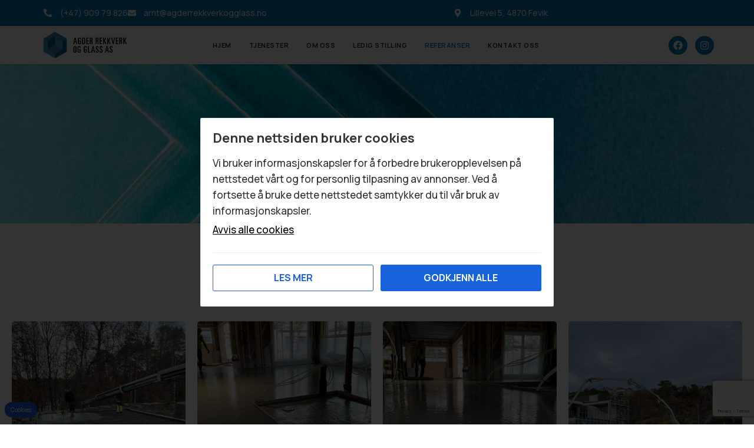

--- FILE ---
content_type: text/html; charset=UTF-8
request_url: https://agderrekkverkogglass.no/referanser/
body_size: 102198
content:
<!doctype html>
<html lang="nb-NO">
<head>
	<meta charset="UTF-8">
	<meta name="viewport" content="width=device-width, initial-scale=1">
	<link rel="profile" href="https://gmpg.org/xfn/11">
	<meta name='robots' content='index, follow, max-image-preview:large, max-snippet:-1, max-video-preview:-1' />

	<!-- This site is optimized with the Yoast SEO plugin v26.7 - https://yoast.com/wordpress/plugins/seo/ -->
	<title>Referanser - Agder Rekkverk og Glass AS</title>
	<link rel="canonical" href="https://agderrekkverkogglass.no/referanser/" />
	<meta property="og:locale" content="nb_NO" />
	<meta property="og:type" content="article" />
	<meta property="og:title" content="Referanser - Agder Rekkverk og Glass AS" />
	<meta property="og:description" content="Se noen av våre jobber Kontaktinformasjon (+47) 909 79 826 arnt@agderrekkverkogglass.no Org. 920 247 326 Lillevei 5, 4870 Fevik Produksjonslokale og lager: Moy Moner 85, 4885 Grimstad Ved besøk: avtal helst tid på forhånd, da vi kan være ute på oppdrag. Facebook Instagram Send oss en henvendelse Kontakt oss gjerne om du har noen spørsmål [&hellip;]" />
	<meta property="og:url" content="https://agderrekkverkogglass.no/referanser/" />
	<meta property="og:site_name" content="Agder Rekkverk og Glass AS" />
	<meta property="article:publisher" content="https://www.facebook.com/agderrekkverkogglass" />
	<meta property="article:modified_time" content="2025-12-16T11:17:38+00:00" />
	<meta name="twitter:card" content="summary_large_image" />
	<meta name="twitter:label1" content="Ansl. lesetid" />
	<meta name="twitter:data1" content="1 minutt" />
	<script type="application/ld+json" class="yoast-schema-graph">{"@context":"https://schema.org","@graph":[{"@type":"WebPage","@id":"https://agderrekkverkogglass.no/referanser/","url":"https://agderrekkverkogglass.no/referanser/","name":"Referanser - Agder Rekkverk og Glass AS","isPartOf":{"@id":"https://agderrekkverkogglass.no/#website"},"datePublished":"2025-12-10T07:34:43+00:00","dateModified":"2025-12-16T11:17:38+00:00","breadcrumb":{"@id":"https://agderrekkverkogglass.no/referanser/#breadcrumb"},"inLanguage":"nb-NO","potentialAction":[{"@type":"ReadAction","target":["https://agderrekkverkogglass.no/referanser/"]}]},{"@type":"BreadcrumbList","@id":"https://agderrekkverkogglass.no/referanser/#breadcrumb","itemListElement":[{"@type":"ListItem","position":1,"name":"Hjem","item":"https://agderrekkverkogglass.no/"},{"@type":"ListItem","position":2,"name":"Referanser"}]},{"@type":"WebSite","@id":"https://agderrekkverkogglass.no/#website","url":"https://agderrekkverkogglass.no/","name":"Agder Rekkverk og Glass AS","description":"Din lokale leverandør av glass, rekkverk og glassrekkverk!","publisher":{"@id":"https://agderrekkverkogglass.no/#organization"},"potentialAction":[{"@type":"SearchAction","target":{"@type":"EntryPoint","urlTemplate":"https://agderrekkverkogglass.no/?s={search_term_string}"},"query-input":{"@type":"PropertyValueSpecification","valueRequired":true,"valueName":"search_term_string"}}],"inLanguage":"nb-NO"},{"@type":"Organization","@id":"https://agderrekkverkogglass.no/#organization","name":"Agder Rekkverk og Glass AS","url":"https://agderrekkverkogglass.no/","logo":{"@type":"ImageObject","inLanguage":"nb-NO","@id":"https://agderrekkverkogglass.no/#/schema/logo/image/","url":"https://agderrekkverkogglass.no/wp-content/uploads/2025/12/agderrekkverk.png","contentUrl":"https://agderrekkverkogglass.no/wp-content/uploads/2025/12/agderrekkverk.png","width":500,"height":160,"caption":"Agder Rekkverk og Glass AS"},"image":{"@id":"https://agderrekkverkogglass.no/#/schema/logo/image/"},"sameAs":["https://www.facebook.com/agderrekkverkogglass","https://www.instagram.com/agder_rekkverk_og_glass/"]}]}</script>
	<!-- / Yoast SEO plugin. -->


<link rel="alternate" type="application/rss+xml" title="Agder Rekkverk og Glass AS &raquo; strøm" href="https://agderrekkverkogglass.no/feed/" />
<link rel="alternate" title="oEmbed (JSON)" type="application/json+oembed" href="https://agderrekkverkogglass.no/wp-json/oembed/1.0/embed?url=https%3A%2F%2Fagderrekkverkogglass.no%2Freferanser%2F" />
<link rel="alternate" title="oEmbed (XML)" type="text/xml+oembed" href="https://agderrekkverkogglass.no/wp-json/oembed/1.0/embed?url=https%3A%2F%2Fagderrekkverkogglass.no%2Freferanser%2F&#038;format=xml" />
<style id='wp-img-auto-sizes-contain-inline-css'>
img:is([sizes=auto i],[sizes^="auto," i]){contain-intrinsic-size:3000px 1500px}
/*# sourceURL=wp-img-auto-sizes-contain-inline-css */
</style>
<style id='wp-emoji-styles-inline-css'>

	img.wp-smiley, img.emoji {
		display: inline !important;
		border: none !important;
		box-shadow: none !important;
		height: 1em !important;
		width: 1em !important;
		margin: 0 0.07em !important;
		vertical-align: -0.1em !important;
		background: none !important;
		padding: 0 !important;
	}
/*# sourceURL=wp-emoji-styles-inline-css */
</style>
<style id='global-styles-inline-css'>
:root{--wp--preset--aspect-ratio--square: 1;--wp--preset--aspect-ratio--4-3: 4/3;--wp--preset--aspect-ratio--3-4: 3/4;--wp--preset--aspect-ratio--3-2: 3/2;--wp--preset--aspect-ratio--2-3: 2/3;--wp--preset--aspect-ratio--16-9: 16/9;--wp--preset--aspect-ratio--9-16: 9/16;--wp--preset--color--black: #000000;--wp--preset--color--cyan-bluish-gray: #abb8c3;--wp--preset--color--white: #ffffff;--wp--preset--color--pale-pink: #f78da7;--wp--preset--color--vivid-red: #cf2e2e;--wp--preset--color--luminous-vivid-orange: #ff6900;--wp--preset--color--luminous-vivid-amber: #fcb900;--wp--preset--color--light-green-cyan: #7bdcb5;--wp--preset--color--vivid-green-cyan: #00d084;--wp--preset--color--pale-cyan-blue: #8ed1fc;--wp--preset--color--vivid-cyan-blue: #0693e3;--wp--preset--color--vivid-purple: #9b51e0;--wp--preset--gradient--vivid-cyan-blue-to-vivid-purple: linear-gradient(135deg,rgb(6,147,227) 0%,rgb(155,81,224) 100%);--wp--preset--gradient--light-green-cyan-to-vivid-green-cyan: linear-gradient(135deg,rgb(122,220,180) 0%,rgb(0,208,130) 100%);--wp--preset--gradient--luminous-vivid-amber-to-luminous-vivid-orange: linear-gradient(135deg,rgb(252,185,0) 0%,rgb(255,105,0) 100%);--wp--preset--gradient--luminous-vivid-orange-to-vivid-red: linear-gradient(135deg,rgb(255,105,0) 0%,rgb(207,46,46) 100%);--wp--preset--gradient--very-light-gray-to-cyan-bluish-gray: linear-gradient(135deg,rgb(238,238,238) 0%,rgb(169,184,195) 100%);--wp--preset--gradient--cool-to-warm-spectrum: linear-gradient(135deg,rgb(74,234,220) 0%,rgb(151,120,209) 20%,rgb(207,42,186) 40%,rgb(238,44,130) 60%,rgb(251,105,98) 80%,rgb(254,248,76) 100%);--wp--preset--gradient--blush-light-purple: linear-gradient(135deg,rgb(255,206,236) 0%,rgb(152,150,240) 100%);--wp--preset--gradient--blush-bordeaux: linear-gradient(135deg,rgb(254,205,165) 0%,rgb(254,45,45) 50%,rgb(107,0,62) 100%);--wp--preset--gradient--luminous-dusk: linear-gradient(135deg,rgb(255,203,112) 0%,rgb(199,81,192) 50%,rgb(65,88,208) 100%);--wp--preset--gradient--pale-ocean: linear-gradient(135deg,rgb(255,245,203) 0%,rgb(182,227,212) 50%,rgb(51,167,181) 100%);--wp--preset--gradient--electric-grass: linear-gradient(135deg,rgb(202,248,128) 0%,rgb(113,206,126) 100%);--wp--preset--gradient--midnight: linear-gradient(135deg,rgb(2,3,129) 0%,rgb(40,116,252) 100%);--wp--preset--font-size--small: 13px;--wp--preset--font-size--medium: 20px;--wp--preset--font-size--large: 36px;--wp--preset--font-size--x-large: 42px;--wp--preset--spacing--20: 0.44rem;--wp--preset--spacing--30: 0.67rem;--wp--preset--spacing--40: 1rem;--wp--preset--spacing--50: 1.5rem;--wp--preset--spacing--60: 2.25rem;--wp--preset--spacing--70: 3.38rem;--wp--preset--spacing--80: 5.06rem;--wp--preset--shadow--natural: 6px 6px 9px rgba(0, 0, 0, 0.2);--wp--preset--shadow--deep: 12px 12px 50px rgba(0, 0, 0, 0.4);--wp--preset--shadow--sharp: 6px 6px 0px rgba(0, 0, 0, 0.2);--wp--preset--shadow--outlined: 6px 6px 0px -3px rgb(255, 255, 255), 6px 6px rgb(0, 0, 0);--wp--preset--shadow--crisp: 6px 6px 0px rgb(0, 0, 0);}:root { --wp--style--global--content-size: 800px;--wp--style--global--wide-size: 1200px; }:where(body) { margin: 0; }.wp-site-blocks > .alignleft { float: left; margin-right: 2em; }.wp-site-blocks > .alignright { float: right; margin-left: 2em; }.wp-site-blocks > .aligncenter { justify-content: center; margin-left: auto; margin-right: auto; }:where(.wp-site-blocks) > * { margin-block-start: 24px; margin-block-end: 0; }:where(.wp-site-blocks) > :first-child { margin-block-start: 0; }:where(.wp-site-blocks) > :last-child { margin-block-end: 0; }:root { --wp--style--block-gap: 24px; }:root :where(.is-layout-flow) > :first-child{margin-block-start: 0;}:root :where(.is-layout-flow) > :last-child{margin-block-end: 0;}:root :where(.is-layout-flow) > *{margin-block-start: 24px;margin-block-end: 0;}:root :where(.is-layout-constrained) > :first-child{margin-block-start: 0;}:root :where(.is-layout-constrained) > :last-child{margin-block-end: 0;}:root :where(.is-layout-constrained) > *{margin-block-start: 24px;margin-block-end: 0;}:root :where(.is-layout-flex){gap: 24px;}:root :where(.is-layout-grid){gap: 24px;}.is-layout-flow > .alignleft{float: left;margin-inline-start: 0;margin-inline-end: 2em;}.is-layout-flow > .alignright{float: right;margin-inline-start: 2em;margin-inline-end: 0;}.is-layout-flow > .aligncenter{margin-left: auto !important;margin-right: auto !important;}.is-layout-constrained > .alignleft{float: left;margin-inline-start: 0;margin-inline-end: 2em;}.is-layout-constrained > .alignright{float: right;margin-inline-start: 2em;margin-inline-end: 0;}.is-layout-constrained > .aligncenter{margin-left: auto !important;margin-right: auto !important;}.is-layout-constrained > :where(:not(.alignleft):not(.alignright):not(.alignfull)){max-width: var(--wp--style--global--content-size);margin-left: auto !important;margin-right: auto !important;}.is-layout-constrained > .alignwide{max-width: var(--wp--style--global--wide-size);}body .is-layout-flex{display: flex;}.is-layout-flex{flex-wrap: wrap;align-items: center;}.is-layout-flex > :is(*, div){margin: 0;}body .is-layout-grid{display: grid;}.is-layout-grid > :is(*, div){margin: 0;}body{padding-top: 0px;padding-right: 0px;padding-bottom: 0px;padding-left: 0px;}a:where(:not(.wp-element-button)){text-decoration: underline;}:root :where(.wp-element-button, .wp-block-button__link){background-color: #32373c;border-width: 0;color: #fff;font-family: inherit;font-size: inherit;font-style: inherit;font-weight: inherit;letter-spacing: inherit;line-height: inherit;padding-top: calc(0.667em + 2px);padding-right: calc(1.333em + 2px);padding-bottom: calc(0.667em + 2px);padding-left: calc(1.333em + 2px);text-decoration: none;text-transform: inherit;}.has-black-color{color: var(--wp--preset--color--black) !important;}.has-cyan-bluish-gray-color{color: var(--wp--preset--color--cyan-bluish-gray) !important;}.has-white-color{color: var(--wp--preset--color--white) !important;}.has-pale-pink-color{color: var(--wp--preset--color--pale-pink) !important;}.has-vivid-red-color{color: var(--wp--preset--color--vivid-red) !important;}.has-luminous-vivid-orange-color{color: var(--wp--preset--color--luminous-vivid-orange) !important;}.has-luminous-vivid-amber-color{color: var(--wp--preset--color--luminous-vivid-amber) !important;}.has-light-green-cyan-color{color: var(--wp--preset--color--light-green-cyan) !important;}.has-vivid-green-cyan-color{color: var(--wp--preset--color--vivid-green-cyan) !important;}.has-pale-cyan-blue-color{color: var(--wp--preset--color--pale-cyan-blue) !important;}.has-vivid-cyan-blue-color{color: var(--wp--preset--color--vivid-cyan-blue) !important;}.has-vivid-purple-color{color: var(--wp--preset--color--vivid-purple) !important;}.has-black-background-color{background-color: var(--wp--preset--color--black) !important;}.has-cyan-bluish-gray-background-color{background-color: var(--wp--preset--color--cyan-bluish-gray) !important;}.has-white-background-color{background-color: var(--wp--preset--color--white) !important;}.has-pale-pink-background-color{background-color: var(--wp--preset--color--pale-pink) !important;}.has-vivid-red-background-color{background-color: var(--wp--preset--color--vivid-red) !important;}.has-luminous-vivid-orange-background-color{background-color: var(--wp--preset--color--luminous-vivid-orange) !important;}.has-luminous-vivid-amber-background-color{background-color: var(--wp--preset--color--luminous-vivid-amber) !important;}.has-light-green-cyan-background-color{background-color: var(--wp--preset--color--light-green-cyan) !important;}.has-vivid-green-cyan-background-color{background-color: var(--wp--preset--color--vivid-green-cyan) !important;}.has-pale-cyan-blue-background-color{background-color: var(--wp--preset--color--pale-cyan-blue) !important;}.has-vivid-cyan-blue-background-color{background-color: var(--wp--preset--color--vivid-cyan-blue) !important;}.has-vivid-purple-background-color{background-color: var(--wp--preset--color--vivid-purple) !important;}.has-black-border-color{border-color: var(--wp--preset--color--black) !important;}.has-cyan-bluish-gray-border-color{border-color: var(--wp--preset--color--cyan-bluish-gray) !important;}.has-white-border-color{border-color: var(--wp--preset--color--white) !important;}.has-pale-pink-border-color{border-color: var(--wp--preset--color--pale-pink) !important;}.has-vivid-red-border-color{border-color: var(--wp--preset--color--vivid-red) !important;}.has-luminous-vivid-orange-border-color{border-color: var(--wp--preset--color--luminous-vivid-orange) !important;}.has-luminous-vivid-amber-border-color{border-color: var(--wp--preset--color--luminous-vivid-amber) !important;}.has-light-green-cyan-border-color{border-color: var(--wp--preset--color--light-green-cyan) !important;}.has-vivid-green-cyan-border-color{border-color: var(--wp--preset--color--vivid-green-cyan) !important;}.has-pale-cyan-blue-border-color{border-color: var(--wp--preset--color--pale-cyan-blue) !important;}.has-vivid-cyan-blue-border-color{border-color: var(--wp--preset--color--vivid-cyan-blue) !important;}.has-vivid-purple-border-color{border-color: var(--wp--preset--color--vivid-purple) !important;}.has-vivid-cyan-blue-to-vivid-purple-gradient-background{background: var(--wp--preset--gradient--vivid-cyan-blue-to-vivid-purple) !important;}.has-light-green-cyan-to-vivid-green-cyan-gradient-background{background: var(--wp--preset--gradient--light-green-cyan-to-vivid-green-cyan) !important;}.has-luminous-vivid-amber-to-luminous-vivid-orange-gradient-background{background: var(--wp--preset--gradient--luminous-vivid-amber-to-luminous-vivid-orange) !important;}.has-luminous-vivid-orange-to-vivid-red-gradient-background{background: var(--wp--preset--gradient--luminous-vivid-orange-to-vivid-red) !important;}.has-very-light-gray-to-cyan-bluish-gray-gradient-background{background: var(--wp--preset--gradient--very-light-gray-to-cyan-bluish-gray) !important;}.has-cool-to-warm-spectrum-gradient-background{background: var(--wp--preset--gradient--cool-to-warm-spectrum) !important;}.has-blush-light-purple-gradient-background{background: var(--wp--preset--gradient--blush-light-purple) !important;}.has-blush-bordeaux-gradient-background{background: var(--wp--preset--gradient--blush-bordeaux) !important;}.has-luminous-dusk-gradient-background{background: var(--wp--preset--gradient--luminous-dusk) !important;}.has-pale-ocean-gradient-background{background: var(--wp--preset--gradient--pale-ocean) !important;}.has-electric-grass-gradient-background{background: var(--wp--preset--gradient--electric-grass) !important;}.has-midnight-gradient-background{background: var(--wp--preset--gradient--midnight) !important;}.has-small-font-size{font-size: var(--wp--preset--font-size--small) !important;}.has-medium-font-size{font-size: var(--wp--preset--font-size--medium) !important;}.has-large-font-size{font-size: var(--wp--preset--font-size--large) !important;}.has-x-large-font-size{font-size: var(--wp--preset--font-size--x-large) !important;}
:root :where(.wp-block-pullquote){font-size: 1.5em;line-height: 1.6;}
/*# sourceURL=global-styles-inline-css */
</style>
<link rel='stylesheet' id='cookienotice-style-css' href='https://agderrekkverkogglass.no/wp-content/plugins/verdimedia-essentials/classes/Core/../../assets/css/cookie-notice.css?ver=2.0.0' media='all' />
<link rel='stylesheet' id='hello-elementor-css' href='https://agderrekkverkogglass.no/wp-content/themes/hello-elementor/assets/css/reset.css?ver=3.4.5' media='all' />
<link rel='stylesheet' id='hello-elementor-theme-style-css' href='https://agderrekkverkogglass.no/wp-content/themes/hello-elementor/assets/css/theme.css?ver=3.4.5' media='all' />
<link rel='stylesheet' id='hello-elementor-header-footer-css' href='https://agderrekkverkogglass.no/wp-content/themes/hello-elementor/assets/css/header-footer.css?ver=3.4.5' media='all' />
<link rel='stylesheet' id='elementor-frontend-css' href='https://agderrekkverkogglass.no/wp-content/uploads/elementor/css/custom-frontend.min.css?ver=1767859901' media='all' />
<link rel='stylesheet' id='elementor-post-11-css' href='https://agderrekkverkogglass.no/wp-content/uploads/elementor/css/post-11.css?ver=1767859901' media='all' />
<link rel='stylesheet' id='widget-icon-list-css' href='https://agderrekkverkogglass.no/wp-content/uploads/elementor/css/custom-widget-icon-list.min.css?ver=1767859901' media='all' />
<link rel='stylesheet' id='widget-image-css' href='https://agderrekkverkogglass.no/wp-content/plugins/elementor/assets/css/widget-image.min.css?ver=3.34.1' media='all' />
<link rel='stylesheet' id='widget-nav-menu-css' href='https://agderrekkverkogglass.no/wp-content/uploads/elementor/css/custom-pro-widget-nav-menu.min.css?ver=1767859901' media='all' />
<link rel='stylesheet' id='widget-social-icons-css' href='https://agderrekkverkogglass.no/wp-content/plugins/elementor/assets/css/widget-social-icons.min.css?ver=3.34.1' media='all' />
<link rel='stylesheet' id='e-apple-webkit-css' href='https://agderrekkverkogglass.no/wp-content/uploads/elementor/css/custom-apple-webkit.min.css?ver=1767859900' media='all' />
<link rel='stylesheet' id='e-sticky-css' href='https://agderrekkverkogglass.no/wp-content/plugins/elementor-pro/assets/css/modules/sticky.min.css?ver=3.34.0' media='all' />
<link rel='stylesheet' id='widget-heading-css' href='https://agderrekkverkogglass.no/wp-content/plugins/elementor/assets/css/widget-heading.min.css?ver=3.34.1' media='all' />
<link rel='stylesheet' id='swiper-css' href='https://agderrekkverkogglass.no/wp-content/plugins/elementor/assets/lib/swiper/v8/css/swiper.min.css?ver=8.4.5' media='all' />
<link rel='stylesheet' id='e-swiper-css' href='https://agderrekkverkogglass.no/wp-content/plugins/elementor/assets/css/conditionals/e-swiper.min.css?ver=3.34.1' media='all' />
<link rel='stylesheet' id='widget-gallery-css' href='https://agderrekkverkogglass.no/wp-content/plugins/elementor-pro/assets/css/widget-gallery.min.css?ver=3.34.0' media='all' />
<link rel='stylesheet' id='elementor-gallery-css' href='https://agderrekkverkogglass.no/wp-content/plugins/elementor/assets/lib/e-gallery/css/e-gallery.min.css?ver=1.2.0' media='all' />
<link rel='stylesheet' id='e-transitions-css' href='https://agderrekkverkogglass.no/wp-content/plugins/elementor-pro/assets/css/conditionals/transitions.min.css?ver=3.34.0' media='all' />
<link rel='stylesheet' id='widget-form-css' href='https://agderrekkverkogglass.no/wp-content/plugins/elementor-pro/assets/css/widget-form.min.css?ver=3.34.0' media='all' />
<link rel='stylesheet' id='elementor-post-678-css' href='https://agderrekkverkogglass.no/wp-content/uploads/elementor/css/post-678.css?ver=1768013650' media='all' />
<link rel='stylesheet' id='elementor-post-25-css' href='https://agderrekkverkogglass.no/wp-content/uploads/elementor/css/post-25.css?ver=1767859901' media='all' />
<link rel='stylesheet' id='elementor-post-22-css' href='https://agderrekkverkogglass.no/wp-content/uploads/elementor/css/post-22.css?ver=1767859901' media='all' />
<link rel='stylesheet' id='elementor-gf-roboto-css' href='https://fonts.googleapis.com/css?family=Roboto:100,100italic,200,200italic,300,300italic,400,400italic,500,500italic,600,600italic,700,700italic,800,800italic,900,900italic&#038;display=swap' media='all' />
<link rel='stylesheet' id='elementor-gf-robotoslab-css' href='https://fonts.googleapis.com/css?family=Roboto+Slab:100,100italic,200,200italic,300,300italic,400,400italic,500,500italic,600,600italic,700,700italic,800,800italic,900,900italic&#038;display=swap' media='all' />
<link rel='stylesheet' id='elementor-gf-manrope-css' href='https://fonts.googleapis.com/css?family=Manrope:100,100italic,200,200italic,300,300italic,400,400italic,500,500italic,600,600italic,700,700italic,800,800italic,900,900italic&#038;display=swap' media='all' />
<link rel='stylesheet' id='elementor-gf-oswald-css' href='https://fonts.googleapis.com/css?family=Oswald:100,100italic,200,200italic,300,300italic,400,400italic,500,500italic,600,600italic,700,700italic,800,800italic,900,900italic&#038;display=swap' media='all' />
<script src="https://agderrekkverkogglass.no/wp-includes/js/jquery/jquery.min.js?ver=3.7.1" id="jquery-core-js"></script>
<script src="https://agderrekkverkogglass.no/wp-includes/js/jquery/jquery-migrate.min.js?ver=3.4.1" id="jquery-migrate-js"></script>
<script src="https://agderrekkverkogglass.no/wp-includes/js/dist/hooks.min.js?ver=dd5603f07f9220ed27f1" id="wp-hooks-js"></script>
<script src="https://agderrekkverkogglass.no/wp-includes/js/dist/i18n.min.js?ver=c26c3dc7bed366793375" id="wp-i18n-js"></script>
<script id="wp-i18n-js-after">
wp.i18n.setLocaleData( { 'text direction\u0004ltr': [ 'ltr' ] } );
//# sourceURL=wp-i18n-js-after
</script>
<script id="cookienotice-script-js-extra">
var cookienotice_ajax = {"ajaxurl":"https://agderrekkverkogglass.no/wp-admin/admin-ajax.php","language":"nb_NO"};
//# sourceURL=cookienotice-script-js-extra
</script>
<script src="https://agderrekkverkogglass.no/wp-content/plugins/verdimedia-essentials/classes/Core/../../assets/js/cookie-notice.js?ver=2.0.2" id="cookienotice-script-js"></script>
<link rel="https://api.w.org/" href="https://agderrekkverkogglass.no/wp-json/" /><link rel="alternate" title="JSON" type="application/json" href="https://agderrekkverkogglass.no/wp-json/wp/v2/pages/678" /><link rel="EditURI" type="application/rsd+xml" title="RSD" href="https://agderrekkverkogglass.no/xmlrpc.php?rsd" />
<link rel='shortlink' href='https://agderrekkverkogglass.no/?p=678' />
<meta name="google-site-verification" content="uleiQXTwtyW-t2L8lHs3gYgWqnJHPivsgw5YRCkhAZI" /><meta name="generator" content="Elementor 3.34.1; features: e_font_icon_svg, additional_custom_breakpoints; settings: css_print_method-external, google_font-enabled, font_display-swap">
			<style>
				.e-con.e-parent:nth-of-type(n+4):not(.e-lazyloaded):not(.e-no-lazyload),
				.e-con.e-parent:nth-of-type(n+4):not(.e-lazyloaded):not(.e-no-lazyload) * {
					background-image: none !important;
				}
				@media screen and (max-height: 1024px) {
					.e-con.e-parent:nth-of-type(n+3):not(.e-lazyloaded):not(.e-no-lazyload),
					.e-con.e-parent:nth-of-type(n+3):not(.e-lazyloaded):not(.e-no-lazyload) * {
						background-image: none !important;
					}
				}
				@media screen and (max-height: 640px) {
					.e-con.e-parent:nth-of-type(n+2):not(.e-lazyloaded):not(.e-no-lazyload),
					.e-con.e-parent:nth-of-type(n+2):not(.e-lazyloaded):not(.e-no-lazyload) * {
						background-image: none !important;
					}
				}
			</style>
						<meta name="theme-color" content="#FFFFFF">
			<link rel="icon" href="https://agderrekkverkogglass.no/wp-content/uploads/2025/12/ikon-141x150.png" sizes="32x32" />
<link rel="icon" href="https://agderrekkverkogglass.no/wp-content/uploads/2025/12/ikon.png" sizes="192x192" />
<link rel="apple-touch-icon" href="https://agderrekkverkogglass.no/wp-content/uploads/2025/12/ikon.png" />
<meta name="msapplication-TileImage" content="https://agderrekkverkogglass.no/wp-content/uploads/2025/12/ikon.png" />
</head>
<body class="wp-singular page-template-default page page-id-678 wp-custom-logo wp-embed-responsive wp-theme-hello-elementor hello-elementor-default elementor-default elementor-template-full-width elementor-kit-11 elementor-page elementor-page-678">


<a class="skip-link screen-reader-text" href="#content">Skip to content</a>

		<header data-elementor-type="header" data-elementor-id="25" class="elementor elementor-25 elementor-location-header" data-elementor-post-type="elementor_library">
					<section class="elementor-section elementor-top-section elementor-element elementor-element-45e6f44b elementor-section-full_width elementor-section-height-default elementor-section-height-default" data-id="45e6f44b" data-element_type="section" data-settings="{&quot;background_background&quot;:&quot;classic&quot;}">
						<div class="elementor-container elementor-column-gap-default">
					<div class="elementor-column elementor-col-50 elementor-top-column elementor-element elementor-element-61e33a1f" data-id="61e33a1f" data-element_type="column">
			<div class="elementor-widget-wrap elementor-element-populated">
						<div class="elementor-element elementor-element-46890732 elementor-mobile-align-center elementor-icon-list--layout-inline elementor-align-start elementor-tablet-align-center elementor-list-item-link-full_width elementor-widget elementor-widget-icon-list" data-id="46890732" data-element_type="widget" data-widget_type="icon-list.default">
							<ul class="elementor-icon-list-items elementor-inline-items">
							<li class="elementor-icon-list-item elementor-inline-item">
											<a href="tel:004790979826">

												<span class="elementor-icon-list-icon">
							<svg aria-hidden="true" class="e-font-icon-svg e-fas-phone-alt" viewBox="0 0 512 512" xmlns="http://www.w3.org/2000/svg"><path d="M497.39 361.8l-112-48a24 24 0 0 0-28 6.9l-49.6 60.6A370.66 370.66 0 0 1 130.6 204.11l60.6-49.6a23.94 23.94 0 0 0 6.9-28l-48-112A24.16 24.16 0 0 0 122.6.61l-104 24A24 24 0 0 0 0 48c0 256.5 207.9 464 464 464a24 24 0 0 0 23.4-18.6l24-104a24.29 24.29 0 0 0-14.01-27.6z"></path></svg>						</span>
										<span class="elementor-icon-list-text">(+47) 909 79 826</span>
											</a>
									</li>
								<li class="elementor-icon-list-item elementor-inline-item">
											<a href="mailto:arnt@agderrekkverkogglass.no">

												<span class="elementor-icon-list-icon">
							<svg aria-hidden="true" class="e-font-icon-svg e-fas-envelope" viewBox="0 0 512 512" xmlns="http://www.w3.org/2000/svg"><path d="M502.3 190.8c3.9-3.1 9.7-.2 9.7 4.7V400c0 26.5-21.5 48-48 48H48c-26.5 0-48-21.5-48-48V195.6c0-5 5.7-7.8 9.7-4.7 22.4 17.4 52.1 39.5 154.1 113.6 21.1 15.4 56.7 47.8 92.2 47.6 35.7.3 72-32.8 92.3-47.6 102-74.1 131.6-96.3 154-113.7zM256 320c23.2.4 56.6-29.2 73.4-41.4 132.7-96.3 142.8-104.7 173.4-128.7 5.8-4.5 9.2-11.5 9.2-18.9v-19c0-26.5-21.5-48-48-48H48C21.5 64 0 85.5 0 112v19c0 7.4 3.4 14.3 9.2 18.9 30.6 23.9 40.7 32.4 173.4 128.7 16.8 12.2 50.2 41.8 73.4 41.4z"></path></svg>						</span>
										<span class="elementor-icon-list-text">arnt@agderrekkverkogglass.no</span>
											</a>
									</li>
						</ul>
						</div>
					</div>
		</div>
				<div class="elementor-column elementor-col-50 elementor-top-column elementor-element elementor-element-1f3eef8e elementor-hidden-tablet elementor-hidden-mobile" data-id="1f3eef8e" data-element_type="column">
			<div class="elementor-widget-wrap elementor-element-populated">
						<div class="elementor-element elementor-element-27d93e88 elementor-mobile-align-start elementor-icon-list--layout-inline elementor-align-end elementor-list-item-link-full_width elementor-widget elementor-widget-icon-list" data-id="27d93e88" data-element_type="widget" data-widget_type="icon-list.default">
							<ul class="elementor-icon-list-items elementor-inline-items">
							<li class="elementor-icon-list-item elementor-inline-item">
											<a href="https://www.google.com/maps/dir//Agder+Rekkverk+og+Glass+AS,+Lillevei,+Fevik/@59.2838656,11.1345664,14z/data=!3m1!4b1!4m8!4m7!1m0!1m5!1m1!1s0x4647edada48355e5:0xc96c85ece4607d2a!2m2!1d8.6662639!2d58.3731408?hl=no&#038;entry=ttu&#038;g_ep=EgoyMDI1MTIwOS4wIKXMDSoASAFQAw%3D%3D" target="_blank">

												<span class="elementor-icon-list-icon">
							<svg aria-hidden="true" class="e-font-icon-svg e-fas-map-marker-alt" viewBox="0 0 384 512" xmlns="http://www.w3.org/2000/svg"><path d="M172.268 501.67C26.97 291.031 0 269.413 0 192 0 85.961 85.961 0 192 0s192 85.961 192 192c0 77.413-26.97 99.031-172.268 309.67-9.535 13.774-29.93 13.773-39.464 0zM192 272c44.183 0 80-35.817 80-80s-35.817-80-80-80-80 35.817-80 80 35.817 80 80 80z"></path></svg>						</span>
										<span class="elementor-icon-list-text">Lillevei 5, 4870 Fevik</span>
											</a>
									</li>
						</ul>
						</div>
					</div>
		</div>
					</div>
		</section>
				<section class="elementor-section elementor-top-section elementor-element elementor-element-365d9278 elementor-section-full_width elementor-section-height-default elementor-section-height-default" data-id="365d9278" data-element_type="section" data-settings="{&quot;background_background&quot;:&quot;classic&quot;,&quot;sticky&quot;:&quot;top&quot;,&quot;sticky_on&quot;:[&quot;desktop&quot;,&quot;tablet_extra&quot;,&quot;tablet&quot;,&quot;mobile&quot;],&quot;sticky_offset&quot;:0,&quot;sticky_effects_offset&quot;:0,&quot;sticky_anchor_link_offset&quot;:0}">
						<div class="elementor-container elementor-column-gap-default">
					<div class="elementor-column elementor-col-33 elementor-top-column elementor-element elementor-element-412a82b7" data-id="412a82b7" data-element_type="column">
			<div class="elementor-widget-wrap elementor-element-populated">
						<div class="elementor-element elementor-element-108973e5 elementor-widget elementor-widget-theme-site-logo elementor-widget-image" data-id="108973e5" data-element_type="widget" data-widget_type="theme-site-logo.default">
											<a href="https://agderrekkverkogglass.no">
			<img width="500" height="160" src="https://agderrekkverkogglass.no/wp-content/uploads/2025/12/agderrekkverk.png" class="attachment-full size-full wp-image-82" alt="Agder Rekkverk og Glass AS - Logo" srcset="https://agderrekkverkogglass.no/wp-content/uploads/2025/12/agderrekkverk.png 500w, https://agderrekkverkogglass.no/wp-content/uploads/2025/12/agderrekkverk-300x96.png 300w" sizes="(max-width: 500px) 100vw, 500px" />				</a>
											</div>
					</div>
		</div>
				<div class="elementor-column elementor-col-33 elementor-top-column elementor-element elementor-element-60b8ddfa" data-id="60b8ddfa" data-element_type="column">
			<div class="elementor-widget-wrap elementor-element-populated">
						<div class="elementor-element elementor-element-7887498a elementor-nav-menu__align-center elementor-nav-menu--stretch elementor-nav-menu--dropdown-tablet elementor-nav-menu__text-align-aside elementor-nav-menu--toggle elementor-nav-menu--burger elementor-widget elementor-widget-nav-menu" data-id="7887498a" data-element_type="widget" data-settings="{&quot;submenu_icon&quot;:{&quot;value&quot;:&quot;&lt;svg aria-hidden=\&quot;true\&quot; class=\&quot;e-font-icon-svg e-fas-angle-down\&quot; viewBox=\&quot;0 0 320 512\&quot; xmlns=\&quot;http:\/\/www.w3.org\/2000\/svg\&quot;&gt;&lt;path d=\&quot;M143 352.3L7 216.3c-9.4-9.4-9.4-24.6 0-33.9l22.6-22.6c9.4-9.4 24.6-9.4 33.9 0l96.4 96.4 96.4-96.4c9.4-9.4 24.6-9.4 33.9 0l22.6 22.6c9.4 9.4 9.4 24.6 0 33.9l-136 136c-9.2 9.4-24.4 9.4-33.8 0z\&quot;&gt;&lt;\/path&gt;&lt;\/svg&gt;&quot;,&quot;library&quot;:&quot;fa-solid&quot;},&quot;full_width&quot;:&quot;stretch&quot;,&quot;layout&quot;:&quot;horizontal&quot;,&quot;toggle&quot;:&quot;burger&quot;}" data-widget_type="nav-menu.default">
								<nav aria-label="Meny" class="elementor-nav-menu--main elementor-nav-menu__container elementor-nav-menu--layout-horizontal e--pointer-none">
				<ul id="menu-1-7887498a" class="elementor-nav-menu"><li class="menu-item menu-item-type-post_type menu-item-object-page menu-item-home menu-item-43"><a href="https://agderrekkverkogglass.no/" class="elementor-item">Hjem</a></li>
<li class="menu-item menu-item-type-post_type menu-item-object-page menu-item-47"><a href="https://agderrekkverkogglass.no/tjenester/" class="elementor-item">Tjenester</a></li>
<li class="menu-item menu-item-type-post_type menu-item-object-page menu-item-45"><a href="https://agderrekkverkogglass.no/om-oss/" class="elementor-item">Om oss</a></li>
<li class="menu-item menu-item-type-post_type menu-item-object-page menu-item-444"><a href="https://agderrekkverkogglass.no/ledig-stilling/" class="elementor-item">Ledig stilling</a></li>
<li class="menu-item menu-item-type-post_type menu-item-object-page current-menu-item page_item page-item-678 current_page_item menu-item-683"><a href="https://agderrekkverkogglass.no/referanser/" aria-current="page" class="elementor-item elementor-item-active">Referanser</a></li>
<li class="menu-item menu-item-type-post_type menu-item-object-page menu-item-44"><a href="https://agderrekkverkogglass.no/kontakt-oss/" class="elementor-item">Kontakt oss</a></li>
</ul>			</nav>
					<div class="elementor-menu-toggle" role="button" tabindex="0" aria-label="Menu Toggle" aria-expanded="false">
			<svg aria-hidden="true" role="presentation" class="elementor-menu-toggle__icon--open e-font-icon-svg e-eicon-menu-bar" viewBox="0 0 1000 1000" xmlns="http://www.w3.org/2000/svg"><path d="M104 333H896C929 333 958 304 958 271S929 208 896 208H104C71 208 42 237 42 271S71 333 104 333ZM104 583H896C929 583 958 554 958 521S929 458 896 458H104C71 458 42 487 42 521S71 583 104 583ZM104 833H896C929 833 958 804 958 771S929 708 896 708H104C71 708 42 737 42 771S71 833 104 833Z"></path></svg><svg aria-hidden="true" role="presentation" class="elementor-menu-toggle__icon--close e-font-icon-svg e-eicon-close" viewBox="0 0 1000 1000" xmlns="http://www.w3.org/2000/svg"><path d="M742 167L500 408 258 167C246 154 233 150 217 150 196 150 179 158 167 167 154 179 150 196 150 212 150 229 154 242 171 254L408 500 167 742C138 771 138 800 167 829 196 858 225 858 254 829L496 587 738 829C750 842 767 846 783 846 800 846 817 842 829 829 842 817 846 804 846 783 846 767 842 750 829 737L588 500 833 258C863 229 863 200 833 171 804 137 775 137 742 167Z"></path></svg>		</div>
					<nav class="elementor-nav-menu--dropdown elementor-nav-menu__container" aria-hidden="true">
				<ul id="menu-2-7887498a" class="elementor-nav-menu"><li class="menu-item menu-item-type-post_type menu-item-object-page menu-item-home menu-item-43"><a href="https://agderrekkverkogglass.no/" class="elementor-item" tabindex="-1">Hjem</a></li>
<li class="menu-item menu-item-type-post_type menu-item-object-page menu-item-47"><a href="https://agderrekkverkogglass.no/tjenester/" class="elementor-item" tabindex="-1">Tjenester</a></li>
<li class="menu-item menu-item-type-post_type menu-item-object-page menu-item-45"><a href="https://agderrekkverkogglass.no/om-oss/" class="elementor-item" tabindex="-1">Om oss</a></li>
<li class="menu-item menu-item-type-post_type menu-item-object-page menu-item-444"><a href="https://agderrekkverkogglass.no/ledig-stilling/" class="elementor-item" tabindex="-1">Ledig stilling</a></li>
<li class="menu-item menu-item-type-post_type menu-item-object-page current-menu-item page_item page-item-678 current_page_item menu-item-683"><a href="https://agderrekkverkogglass.no/referanser/" aria-current="page" class="elementor-item elementor-item-active" tabindex="-1">Referanser</a></li>
<li class="menu-item menu-item-type-post_type menu-item-object-page menu-item-44"><a href="https://agderrekkverkogglass.no/kontakt-oss/" class="elementor-item" tabindex="-1">Kontakt oss</a></li>
</ul>			</nav>
						</div>
					</div>
		</div>
				<div class="elementor-column elementor-col-33 elementor-top-column elementor-element elementor-element-66ace26f" data-id="66ace26f" data-element_type="column">
			<div class="elementor-widget-wrap elementor-element-populated">
						<div class="elementor-element elementor-element-ebde2b6 elementor-shape-circle e-grid-align-right elementor-grid-0 elementor-widget elementor-widget-social-icons" data-id="ebde2b6" data-element_type="widget" data-widget_type="social-icons.default">
							<div class="elementor-social-icons-wrapper elementor-grid" role="list">
							<span class="elementor-grid-item" role="listitem">
					<a class="elementor-icon elementor-social-icon elementor-social-icon-facebook elementor-repeater-item-66182be" href="https://www.facebook.com/agderrekkverkogglass" target="_blank" rel="nofollow">
						<span class="elementor-screen-only">Facebook</span>
						<svg aria-hidden="true" class="e-font-icon-svg e-fab-facebook" viewBox="0 0 512 512" xmlns="http://www.w3.org/2000/svg"><path d="M504 256C504 119 393 8 256 8S8 119 8 256c0 123.78 90.69 226.38 209.25 245V327.69h-63V256h63v-54.64c0-62.15 37-96.48 93.67-96.48 27.14 0 55.52 4.84 55.52 4.84v61h-31.28c-30.8 0-40.41 19.12-40.41 38.73V256h68.78l-11 71.69h-57.78V501C413.31 482.38 504 379.78 504 256z"></path></svg>					</a>
				</span>
							<span class="elementor-grid-item" role="listitem">
					<a class="elementor-icon elementor-social-icon elementor-social-icon-instagram elementor-repeater-item-78b9f2e" href="https://www.instagram.com/agder_rekkverk_og_glass/" target="_blank" rel="nofollow">
						<span class="elementor-screen-only">Instagram</span>
						<svg aria-hidden="true" class="e-font-icon-svg e-fab-instagram" viewBox="0 0 448 512" xmlns="http://www.w3.org/2000/svg"><path d="M224.1 141c-63.6 0-114.9 51.3-114.9 114.9s51.3 114.9 114.9 114.9S339 319.5 339 255.9 287.7 141 224.1 141zm0 189.6c-41.1 0-74.7-33.5-74.7-74.7s33.5-74.7 74.7-74.7 74.7 33.5 74.7 74.7-33.6 74.7-74.7 74.7zm146.4-194.3c0 14.9-12 26.8-26.8 26.8-14.9 0-26.8-12-26.8-26.8s12-26.8 26.8-26.8 26.8 12 26.8 26.8zm76.1 27.2c-1.7-35.9-9.9-67.7-36.2-93.9-26.2-26.2-58-34.4-93.9-36.2-37-2.1-147.9-2.1-184.9 0-35.8 1.7-67.6 9.9-93.9 36.1s-34.4 58-36.2 93.9c-2.1 37-2.1 147.9 0 184.9 1.7 35.9 9.9 67.7 36.2 93.9s58 34.4 93.9 36.2c37 2.1 147.9 2.1 184.9 0 35.9-1.7 67.7-9.9 93.9-36.2 26.2-26.2 34.4-58 36.2-93.9 2.1-37 2.1-147.8 0-184.8zM398.8 388c-7.8 19.6-22.9 34.7-42.6 42.6-29.5 11.7-99.5 9-132.1 9s-102.7 2.6-132.1-9c-19.6-7.8-34.7-22.9-42.6-42.6-11.7-29.5-9-99.5-9-132.1s-2.6-102.7 9-132.1c7.8-19.6 22.9-34.7 42.6-42.6 29.5-11.7 99.5-9 132.1-9s102.7-2.6 132.1 9c19.6 7.8 34.7 22.9 42.6 42.6 11.7 29.5 9 99.5 9 132.1s2.7 102.7-9 132.1z"></path></svg>					</a>
				</span>
					</div>
						</div>
					</div>
		</div>
					</div>
		</section>
				</header>
				<div data-elementor-type="wp-page" data-elementor-id="678" class="elementor elementor-678" data-elementor-post-type="page">
						<section class="elementor-section elementor-top-section elementor-element elementor-element-febebbe elementor-section-height-min-height elementor-section-boxed elementor-section-height-default elementor-section-items-middle" data-id="febebbe" data-element_type="section" data-settings="{&quot;background_background&quot;:&quot;classic&quot;}">
							<div class="elementor-background-overlay"></div>
							<div class="elementor-container elementor-column-gap-wide">
					<div class="elementor-column elementor-col-100 elementor-top-column elementor-element elementor-element-595e1a3" data-id="595e1a3" data-element_type="column">
			<div class="elementor-widget-wrap elementor-element-populated">
						<div class="elementor-element elementor-element-9825269 elementor-widget elementor-widget-global elementor-global-516 elementor-widget-heading" data-id="9825269" data-element_type="widget" data-widget_type="heading.default">
					<h1 class="elementor-heading-title elementor-size-default">Referanser</h1>				</div>
					</div>
		</div>
					</div>
		</section>
				<section class="elementor-section elementor-top-section elementor-element elementor-element-8a0dbef elementor-section-boxed elementor-section-height-default elementor-section-height-default" data-id="8a0dbef" data-element_type="section" data-settings="{&quot;background_background&quot;:&quot;classic&quot;}">
						<div class="elementor-container elementor-column-gap-wide">
					<div class="elementor-column elementor-col-100 elementor-top-column elementor-element elementor-element-de094ee" data-id="de094ee" data-element_type="column">
			<div class="elementor-widget-wrap elementor-element-populated">
						<div class="elementor-element elementor-element-d358f44 elementor-widget elementor-widget-heading" data-id="d358f44" data-element_type="widget" data-widget_type="heading.default">
					<h2 class="elementor-heading-title elementor-size-default">Se noen av våre jobber</h2>				</div>
				<div class="elementor-element elementor-element-3e4843a elementor-widget elementor-widget-gallery" data-id="3e4843a" data-element_type="widget" data-settings="{&quot;gap&quot;:{&quot;unit&quot;:&quot;px&quot;,&quot;size&quot;:20,&quot;sizes&quot;:[]},&quot;gap_tablet_extra&quot;:{&quot;unit&quot;:&quot;px&quot;,&quot;size&quot;:20,&quot;sizes&quot;:[]},&quot;gap_tablet&quot;:{&quot;unit&quot;:&quot;px&quot;,&quot;size&quot;:20,&quot;sizes&quot;:[]},&quot;aspect_ratio&quot;:&quot;1:1&quot;,&quot;lazyload&quot;:&quot;yes&quot;,&quot;gallery_layout&quot;:&quot;grid&quot;,&quot;columns&quot;:4,&quot;columns_tablet&quot;:2,&quot;columns_mobile&quot;:1,&quot;gap_mobile&quot;:{&quot;unit&quot;:&quot;px&quot;,&quot;size&quot;:10,&quot;sizes&quot;:[]},&quot;link_to&quot;:&quot;file&quot;,&quot;overlay_background&quot;:&quot;yes&quot;,&quot;content_hover_animation&quot;:&quot;fade-in&quot;}" data-widget_type="gallery.default">
							<div class="elementor-gallery__container">
							<a class="e-gallery-item elementor-gallery-item elementor-animated-content" href="https://agderrekkverkogglass.no/wp-content/uploads/2022/03/255296578_1075976333170024_684584635163133598_n.jpeg" data-elementor-open-lightbox="yes" data-elementor-lightbox-slideshow="3e4843a" data-e-action-hash="#elementor-action%3Aaction%3Dlightbox%26settings%[base64]%3D">
					<div class="e-gallery-image elementor-gallery-item__image" data-thumbnail="https://agderrekkverkogglass.no/wp-content/uploads/2022/03/255296578_1075976333170024_684584635163133598_n.jpeg" data-width="480" data-height="600" aria-label="255296578_1075976333170024_684584635163133598_n" role="img" ></div>
											<div class="elementor-gallery-item__overlay"></div>
														</a>
							<a class="e-gallery-item elementor-gallery-item elementor-animated-content" href="https://agderrekkverkogglass.no/wp-content/uploads/2022/03/255184767_1075976293170028_6939450855408610081_n.jpeg" data-elementor-open-lightbox="yes" data-elementor-lightbox-slideshow="3e4843a" data-e-action-hash="#elementor-action%3Aaction%3Dlightbox%26settings%[base64]">
					<div class="e-gallery-image elementor-gallery-item__image" data-thumbnail="https://agderrekkverkogglass.no/wp-content/uploads/2022/03/255184767_1075976293170028_6939450855408610081_n.jpeg" data-width="863" data-height="1078" aria-label="255184767_1075976293170028_6939450855408610081_n" role="img" ></div>
											<div class="elementor-gallery-item__overlay"></div>
														</a>
							<a class="e-gallery-item elementor-gallery-item elementor-animated-content" href="https://agderrekkverkogglass.no/wp-content/uploads/2022/03/254957500_1075976269836697_5321957546833053363_n.jpeg" data-elementor-open-lightbox="yes" data-elementor-lightbox-slideshow="3e4843a" data-e-action-hash="#elementor-action%3Aaction%3Dlightbox%26settings%[base64]">
					<div class="e-gallery-image elementor-gallery-item__image" data-thumbnail="https://agderrekkverkogglass.no/wp-content/uploads/2022/03/254957500_1075976269836697_5321957546833053363_n.jpeg" data-width="863" data-height="1078" aria-label="254957500_1075976269836697_5321957546833053363_n" role="img" ></div>
											<div class="elementor-gallery-item__overlay"></div>
														</a>
							<a class="e-gallery-item elementor-gallery-item elementor-animated-content" href="https://agderrekkverkogglass.no/wp-content/uploads/2022/03/255445049_1075976289836695_3749148629573423813_n.jpeg" data-elementor-open-lightbox="yes" data-elementor-lightbox-slideshow="3e4843a" data-e-action-hash="#elementor-action%3Aaction%3Dlightbox%26settings%[base64]%3D%3D">
					<div class="e-gallery-image elementor-gallery-item__image" data-thumbnail="https://agderrekkverkogglass.no/wp-content/uploads/2022/03/255445049_1075976289836695_3749148629573423813_n.jpeg" data-width="863" data-height="1078" aria-label="255445049_1075976289836695_3749148629573423813_n" role="img" ></div>
											<div class="elementor-gallery-item__overlay"></div>
														</a>
							<a class="e-gallery-item elementor-gallery-item elementor-animated-content" href="https://agderrekkverkogglass.no/wp-content/uploads/2025/12/593543666_1390467505981730_2529321855790280389_n.jpg" data-elementor-open-lightbox="yes" data-elementor-lightbox-slideshow="3e4843a" data-e-action-hash="#elementor-action%3Aaction%3Dlightbox%26settings%[base64]">
					<div class="e-gallery-image elementor-gallery-item__image" data-thumbnail="https://agderrekkverkogglass.no/wp-content/uploads/2025/12/593543666_1390467505981730_2529321855790280389_n.jpg" data-width="1426" data-height="1440" aria-label="593543666_1390467505981730_2529321855790280389_n" role="img" ></div>
											<div class="elementor-gallery-item__overlay"></div>
														</a>
							<a class="e-gallery-item elementor-gallery-item elementor-animated-content" href="https://agderrekkverkogglass.no/wp-content/uploads/2025/12/593542912_1390467539315060_4403119448932562513_n.jpg" data-elementor-open-lightbox="yes" data-elementor-lightbox-slideshow="3e4843a" data-e-action-hash="#elementor-action%3Aaction%3Dlightbox%26settings%[base64]">
					<div class="e-gallery-image elementor-gallery-item__image" data-thumbnail="https://agderrekkverkogglass.no/wp-content/uploads/2025/12/593542912_1390467539315060_4403119448932562513_n.jpg" data-width="1156" data-height="1168" aria-label="593542912_1390467539315060_4403119448932562513_n" role="img" ></div>
											<div class="elementor-gallery-item__overlay"></div>
														</a>
							<a class="e-gallery-item elementor-gallery-item elementor-animated-content" href="https://agderrekkverkogglass.no/wp-content/uploads/2025/12/576460302_1365277391834075_106398079272347724_n.jpg" data-elementor-open-lightbox="yes" data-elementor-lightbox-slideshow="3e4843a" data-e-action-hash="#elementor-action%3Aaction%3Dlightbox%26settings%[base64]%3D">
					<div class="e-gallery-image elementor-gallery-item__image" data-thumbnail="https://agderrekkverkogglass.no/wp-content/uploads/2025/12/576460302_1365277391834075_106398079272347724_n.jpg" data-width="1080" data-height="1351" aria-label="576460302_1365277391834075_106398079272347724_n" role="img" ></div>
											<div class="elementor-gallery-item__overlay"></div>
														</a>
							<a class="e-gallery-item elementor-gallery-item elementor-animated-content" href="https://agderrekkverkogglass.no/wp-content/uploads/2025/12/561155510_1345743620454119_5889918416682014593_n.jpg" data-elementor-open-lightbox="yes" data-elementor-lightbox-slideshow="3e4843a" data-e-action-hash="#elementor-action%3Aaction%3Dlightbox%26settings%[base64]">
					<div class="e-gallery-image elementor-gallery-item__image" data-thumbnail="https://agderrekkverkogglass.no/wp-content/uploads/2025/12/561155510_1345743620454119_5889918416682014593_n.jpg" data-width="898" data-height="1123" aria-label="561155510_1345743620454119_5889918416682014593_n" role="img" ></div>
											<div class="elementor-gallery-item__overlay"></div>
														</a>
							<a class="e-gallery-item elementor-gallery-item elementor-animated-content" href="https://agderrekkverkogglass.no/wp-content/uploads/2025/12/504725407_1243554477339701_4956409312181386486_n.jpg" data-elementor-open-lightbox="yes" data-elementor-lightbox-slideshow="3e4843a" data-e-action-hash="#elementor-action%3Aaction%3Dlightbox%26settings%[base64]">
					<div class="e-gallery-image elementor-gallery-item__image" data-thumbnail="https://agderrekkverkogglass.no/wp-content/uploads/2025/12/504725407_1243554477339701_4956409312181386486_n.jpg" data-width="1440" data-height="1080" aria-label="Hus" role="img" ></div>
											<div class="elementor-gallery-item__overlay"></div>
														</a>
							<a class="e-gallery-item elementor-gallery-item elementor-animated-content" href="https://agderrekkverkogglass.no/wp-content/uploads/2025/12/484098749_1179924293702720_7094491526778434522_n.jpg" data-elementor-open-lightbox="yes" data-elementor-lightbox-slideshow="3e4843a" data-e-action-hash="#elementor-action%3Aaction%3Dlightbox%26settings%[base64]">
					<div class="e-gallery-image elementor-gallery-item__image" data-thumbnail="https://agderrekkverkogglass.no/wp-content/uploads/2025/12/484098749_1179924293702720_7094491526778434522_n.jpg" data-width="1440" data-height="1080" aria-label="484098749_1179924293702720_7094491526778434522_n" role="img" ></div>
											<div class="elementor-gallery-item__overlay"></div>
														</a>
							<a class="e-gallery-item elementor-gallery-item elementor-animated-content" href="https://agderrekkverkogglass.no/wp-content/uploads/2025/12/483984411_1179924280369388_197364539727822254_n.jpg" data-elementor-open-lightbox="yes" data-elementor-lightbox-slideshow="3e4843a" data-e-action-hash="#elementor-action%3Aaction%3Dlightbox%26settings%[base64]%3D">
					<div class="e-gallery-image elementor-gallery-item__image" data-thumbnail="https://agderrekkverkogglass.no/wp-content/uploads/2025/12/483984411_1179924280369388_197364539727822254_n.jpg" data-width="1080" data-height="1351" aria-label="483984411_1179924280369388_197364539727822254_n" role="img" ></div>
											<div class="elementor-gallery-item__overlay"></div>
														</a>
							<a class="e-gallery-item elementor-gallery-item elementor-animated-content" href="https://agderrekkverkogglass.no/wp-content/uploads/2025/12/482354394_1179924257036057_8367389215456490327_n.jpg" data-elementor-open-lightbox="yes" data-elementor-lightbox-slideshow="3e4843a" data-e-action-hash="#elementor-action%3Aaction%3Dlightbox%26settings%[base64]">
					<div class="e-gallery-image elementor-gallery-item__image" data-thumbnail="https://agderrekkverkogglass.no/wp-content/uploads/2025/12/482354394_1179924257036057_8367389215456490327_n.jpg" data-width="1078" data-height="1351" aria-label="482354394_1179924257036057_8367389215456490327_n" role="img" ></div>
											<div class="elementor-gallery-item__overlay"></div>
														</a>
							<a class="e-gallery-item elementor-gallery-item elementor-animated-content" href="https://agderrekkverkogglass.no/wp-content/uploads/2025/12/482360403_1179217063773443_2316068220692838849_n.jpg" data-elementor-open-lightbox="yes" data-elementor-lightbox-slideshow="3e4843a" data-e-action-hash="#elementor-action%3Aaction%3Dlightbox%26settings%[base64]">
					<div class="e-gallery-image elementor-gallery-item__image" data-thumbnail="https://agderrekkverkogglass.no/wp-content/uploads/2025/12/482360403_1179217063773443_2316068220692838849_n.jpg" data-width="1077" data-height="1351" aria-label="482360403_1179217063773443_2316068220692838849_n" role="img" ></div>
											<div class="elementor-gallery-item__overlay"></div>
														</a>
							<a class="e-gallery-item elementor-gallery-item elementor-animated-content" href="https://agderrekkverkogglass.no/wp-content/uploads/2025/12/482988560_1178924000469416_3436780903641490861_n.jpg" data-elementor-open-lightbox="yes" data-elementor-lightbox-slideshow="3e4843a" data-e-action-hash="#elementor-action%3Aaction%3Dlightbox%26settings%[base64]">
					<div class="e-gallery-image elementor-gallery-item__image" data-thumbnail="https://agderrekkverkogglass.no/wp-content/uploads/2025/12/482988560_1178924000469416_3436780903641490861_n.jpg" data-width="1440" data-height="1080" aria-label="482988560_1178924000469416_3436780903641490861_n" role="img" ></div>
											<div class="elementor-gallery-item__overlay"></div>
														</a>
							<a class="e-gallery-item elementor-gallery-item elementor-animated-content" href="https://agderrekkverkogglass.no/wp-content/uploads/2025/12/483951866_1178270173868132_1228408007670243264_n.jpg" data-elementor-open-lightbox="yes" data-elementor-lightbox-slideshow="3e4843a" data-e-action-hash="#elementor-action%3Aaction%3Dlightbox%26settings%[base64]">
					<div class="e-gallery-image elementor-gallery-item__image" data-thumbnail="https://agderrekkverkogglass.no/wp-content/uploads/2025/12/483951866_1178270173868132_1228408007670243264_n.jpg" data-width="1080" data-height="1351" aria-label="483951866_1178270173868132_1228408007670243264_n" role="img" ></div>
											<div class="elementor-gallery-item__overlay"></div>
														</a>
							<a class="e-gallery-item elementor-gallery-item elementor-animated-content" href="https://agderrekkverkogglass.no/wp-content/uploads/2025/12/483953015_1178270540534762_7566984630133900744_n.jpg" data-elementor-open-lightbox="yes" data-elementor-lightbox-slideshow="3e4843a" data-e-action-hash="#elementor-action%3Aaction%3Dlightbox%26settings%[base64]">
					<div class="e-gallery-image elementor-gallery-item__image" data-thumbnail="https://agderrekkverkogglass.no/wp-content/uploads/2025/12/483953015_1178270540534762_7566984630133900744_n.jpg" data-width="1078" data-height="1351" aria-label="483953015_1178270540534762_7566984630133900744_n" role="img" ></div>
											<div class="elementor-gallery-item__overlay"></div>
														</a>
					</div>
					</div>
					</div>
		</div>
					</div>
		</section>
				<section class="elementor-section elementor-top-section elementor-element elementor-element-8c8b047 elementor-section-boxed elementor-section-height-default elementor-section-height-default" data-id="8c8b047" data-element_type="section" data-settings="{&quot;background_background&quot;:&quot;classic&quot;}">
						<div class="elementor-container elementor-column-gap-wide">
					<div class="elementor-column elementor-col-50 elementor-top-column elementor-element elementor-element-adf8406" data-id="adf8406" data-element_type="column" data-settings="{&quot;background_background&quot;:&quot;classic&quot;}">
			<div class="elementor-widget-wrap elementor-element-populated">
						<div class="elementor-element elementor-element-d307cfe elementor-widget elementor-widget-global elementor-global-575 elementor-widget-heading" data-id="d307cfe" data-element_type="widget" data-widget_type="heading.default">
					<h2 class="elementor-heading-title elementor-size-default">Kontaktinformasjon</h2>				</div>
				<div class="elementor-element elementor-element-68f0b62 elementor-mobile-align-start elementor-icon-list--layout-traditional elementor-list-item-link-full_width elementor-widget elementor-widget-global elementor-global-578 elementor-widget-icon-list" data-id="68f0b62" data-element_type="widget" data-widget_type="icon-list.default">
							<ul class="elementor-icon-list-items">
							<li class="elementor-icon-list-item">
											<a href="tel:004790979826">

												<span class="elementor-icon-list-icon">
							<svg aria-hidden="true" class="e-font-icon-svg e-fas-phone-alt" viewBox="0 0 512 512" xmlns="http://www.w3.org/2000/svg"><path d="M497.39 361.8l-112-48a24 24 0 0 0-28 6.9l-49.6 60.6A370.66 370.66 0 0 1 130.6 204.11l60.6-49.6a23.94 23.94 0 0 0 6.9-28l-48-112A24.16 24.16 0 0 0 122.6.61l-104 24A24 24 0 0 0 0 48c0 256.5 207.9 464 464 464a24 24 0 0 0 23.4-18.6l24-104a24.29 24.29 0 0 0-14.01-27.6z"></path></svg>						</span>
										<span class="elementor-icon-list-text">(+47) 909 79 826</span>
											</a>
									</li>
								<li class="elementor-icon-list-item">
											<a href="mailto:arnt@agderrekkverkogglass.no">

												<span class="elementor-icon-list-icon">
							<svg aria-hidden="true" class="e-font-icon-svg e-fas-envelope" viewBox="0 0 512 512" xmlns="http://www.w3.org/2000/svg"><path d="M502.3 190.8c3.9-3.1 9.7-.2 9.7 4.7V400c0 26.5-21.5 48-48 48H48c-26.5 0-48-21.5-48-48V195.6c0-5 5.7-7.8 9.7-4.7 22.4 17.4 52.1 39.5 154.1 113.6 21.1 15.4 56.7 47.8 92.2 47.6 35.7.3 72-32.8 92.3-47.6 102-74.1 131.6-96.3 154-113.7zM256 320c23.2.4 56.6-29.2 73.4-41.4 132.7-96.3 142.8-104.7 173.4-128.7 5.8-4.5 9.2-11.5 9.2-18.9v-19c0-26.5-21.5-48-48-48H48C21.5 64 0 85.5 0 112v19c0 7.4 3.4 14.3 9.2 18.9 30.6 23.9 40.7 32.4 173.4 128.7 16.8 12.2 50.2 41.8 73.4 41.4z"></path></svg>						</span>
										<span class="elementor-icon-list-text">arnt@agderrekkverkogglass.no</span>
											</a>
									</li>
								<li class="elementor-icon-list-item">
											<span class="elementor-icon-list-icon">
							<svg aria-hidden="true" class="e-font-icon-svg e-fas-globe-americas" viewBox="0 0 496 512" xmlns="http://www.w3.org/2000/svg"><path d="M248 8C111.03 8 0 119.03 0 256s111.03 248 248 248 248-111.03 248-248S384.97 8 248 8zm82.29 357.6c-3.9 3.88-7.99 7.95-11.31 11.28-2.99 3-5.1 6.7-6.17 10.71-1.51 5.66-2.73 11.38-4.77 16.87l-17.39 46.85c-13.76 3-28 4.69-42.65 4.69v-27.38c1.69-12.62-7.64-36.26-22.63-51.25-6-6-9.37-14.14-9.37-22.63v-32.01c0-11.64-6.27-22.34-16.46-27.97-14.37-7.95-34.81-19.06-48.81-26.11-11.48-5.78-22.1-13.14-31.65-21.75l-.8-.72a114.792 114.792 0 0 1-18.06-20.74c-9.38-13.77-24.66-36.42-34.59-51.14 20.47-45.5 57.36-82.04 103.2-101.89l24.01 12.01C203.48 89.74 216 82.01 216 70.11v-11.3c7.99-1.29 16.12-2.11 24.39-2.42l28.3 28.3c6.25 6.25 6.25 16.38 0 22.63L264 112l-10.34 10.34c-3.12 3.12-3.12 8.19 0 11.31l4.69 4.69c3.12 3.12 3.12 8.19 0 11.31l-8 8a8.008 8.008 0 0 1-5.66 2.34h-8.99c-2.08 0-4.08.81-5.58 2.27l-9.92 9.65a8.008 8.008 0 0 0-1.58 9.31l15.59 31.19c2.66 5.32-1.21 11.58-7.15 11.58h-5.64c-1.93 0-3.79-.7-5.24-1.96l-9.28-8.06a16.017 16.017 0 0 0-15.55-3.1l-31.17 10.39a11.95 11.95 0 0 0-8.17 11.34c0 4.53 2.56 8.66 6.61 10.69l11.08 5.54c9.41 4.71 19.79 7.16 30.31 7.16s22.59 27.29 32 32h66.75c8.49 0 16.62 3.37 22.63 9.37l13.69 13.69a30.503 30.503 0 0 1 8.93 21.57 46.536 46.536 0 0 1-13.72 32.98zM417 274.25c-5.79-1.45-10.84-5-14.15-9.97l-17.98-26.97a23.97 23.97 0 0 1 0-26.62l19.59-29.38c2.32-3.47 5.5-6.29 9.24-8.15l12.98-6.49C440.2 193.59 448 223.87 448 256c0 8.67-.74 17.16-1.82 25.54L417 274.25z"></path></svg>						</span>
										<span class="elementor-icon-list-text">Org. 920 247 326</span>
									</li>
								<li class="elementor-icon-list-item">
											<a href="https://www.google.com/maps/dir//Lillevei+5,+4870+Fevik/@59.2838656,11.1345664,14z/data=!4m8!4m7!1m0!1m5!1m1!1s0x4647edada48355e5:0xc96c85ece4607d2a!2m2!1d8.6662639!2d58.3731408?hl=no&#038;entry=ttu&#038;g_ep=EgoyMDI1MTIwMi4wIKXMDSoASAFQAw%3D%3D" target="_blank" rel="nofollow">

												<span class="elementor-icon-list-icon">
							<svg aria-hidden="true" class="e-font-icon-svg e-fas-map-marker-alt" viewBox="0 0 384 512" xmlns="http://www.w3.org/2000/svg"><path d="M172.268 501.67C26.97 291.031 0 269.413 0 192 0 85.961 85.961 0 192 0s192 85.961 192 192c0 77.413-26.97 99.031-172.268 309.67-9.535 13.774-29.93 13.773-39.464 0zM192 272c44.183 0 80-35.817 80-80s-35.817-80-80-80-80 35.817-80 80 35.817 80 80 80z"></path></svg>						</span>
										<span class="elementor-icon-list-text">Lillevei 5, 4870 Fevik</span>
											</a>
									</li>
								<li class="elementor-icon-list-item">
											<span class="elementor-icon-list-icon">
							<svg aria-hidden="true" class="e-font-icon-svg e-fas-map-marker-alt" viewBox="0 0 384 512" xmlns="http://www.w3.org/2000/svg"><path d="M172.268 501.67C26.97 291.031 0 269.413 0 192 0 85.961 85.961 0 192 0s192 85.961 192 192c0 77.413-26.97 99.031-172.268 309.67-9.535 13.774-29.93 13.773-39.464 0zM192 272c44.183 0 80-35.817 80-80s-35.817-80-80-80-80 35.817-80 80 35.817 80 80 80z"></path></svg>						</span>
										<span class="elementor-icon-list-text">Produksjonslokale og lager: Moy Moner 85, 4885 Grimstad</span>
									</li>
								<li class="elementor-icon-list-item">
										<span class="elementor-icon-list-text">Ved besøk: avtal helst tid på forhånd, da vi kan være ute på oppdrag.</span>
									</li>
						</ul>
						</div>
				<div class="elementor-element elementor-element-21cea53 elementor-shape-circle e-grid-align-left elementor-grid-0 elementor-widget elementor-widget-global elementor-global-581 elementor-widget-social-icons" data-id="21cea53" data-element_type="widget" data-widget_type="social-icons.default">
							<div class="elementor-social-icons-wrapper elementor-grid" role="list">
							<span class="elementor-grid-item" role="listitem">
					<a class="elementor-icon elementor-social-icon elementor-social-icon-facebook elementor-repeater-item-66182be" href="https://www.facebook.com/agderrekkverkogglass" target="_blank" rel="nofollow">
						<span class="elementor-screen-only">Facebook</span>
						<svg aria-hidden="true" class="e-font-icon-svg e-fab-facebook" viewBox="0 0 512 512" xmlns="http://www.w3.org/2000/svg"><path d="M504 256C504 119 393 8 256 8S8 119 8 256c0 123.78 90.69 226.38 209.25 245V327.69h-63V256h63v-54.64c0-62.15 37-96.48 93.67-96.48 27.14 0 55.52 4.84 55.52 4.84v61h-31.28c-30.8 0-40.41 19.12-40.41 38.73V256h68.78l-11 71.69h-57.78V501C413.31 482.38 504 379.78 504 256z"></path></svg>					</a>
				</span>
							<span class="elementor-grid-item" role="listitem">
					<a class="elementor-icon elementor-social-icon elementor-social-icon-instagram elementor-repeater-item-78b9f2e" href="https://www.instagram.com/agder_rekkverk_og_glass/" target="_blank" rel="nofollow">
						<span class="elementor-screen-only">Instagram</span>
						<svg aria-hidden="true" class="e-font-icon-svg e-fab-instagram" viewBox="0 0 448 512" xmlns="http://www.w3.org/2000/svg"><path d="M224.1 141c-63.6 0-114.9 51.3-114.9 114.9s51.3 114.9 114.9 114.9S339 319.5 339 255.9 287.7 141 224.1 141zm0 189.6c-41.1 0-74.7-33.5-74.7-74.7s33.5-74.7 74.7-74.7 74.7 33.5 74.7 74.7-33.6 74.7-74.7 74.7zm146.4-194.3c0 14.9-12 26.8-26.8 26.8-14.9 0-26.8-12-26.8-26.8s12-26.8 26.8-26.8 26.8 12 26.8 26.8zm76.1 27.2c-1.7-35.9-9.9-67.7-36.2-93.9-26.2-26.2-58-34.4-93.9-36.2-37-2.1-147.9-2.1-184.9 0-35.8 1.7-67.6 9.9-93.9 36.1s-34.4 58-36.2 93.9c-2.1 37-2.1 147.9 0 184.9 1.7 35.9 9.9 67.7 36.2 93.9s58 34.4 93.9 36.2c37 2.1 147.9 2.1 184.9 0 35.9-1.7 67.7-9.9 93.9-36.2 26.2-26.2 34.4-58 36.2-93.9 2.1-37 2.1-147.8 0-184.8zM398.8 388c-7.8 19.6-22.9 34.7-42.6 42.6-29.5 11.7-99.5 9-132.1 9s-102.7 2.6-132.1-9c-19.6-7.8-34.7-22.9-42.6-42.6-11.7-29.5-9-99.5-9-132.1s-2.6-102.7 9-132.1c7.8-19.6 22.9-34.7 42.6-42.6 29.5-11.7 99.5-9 132.1-9s102.7-2.6 132.1 9c19.6 7.8 34.7 22.9 42.6 42.6 11.7 29.5 9 99.5 9 132.1s2.7 102.7-9 132.1z"></path></svg>					</a>
				</span>
					</div>
						</div>
					</div>
		</div>
				<div class="elementor-column elementor-col-50 elementor-top-column elementor-element elementor-element-c11a871" data-id="c11a871" data-element_type="column" data-settings="{&quot;background_background&quot;:&quot;classic&quot;}">
			<div class="elementor-widget-wrap elementor-element-populated">
						<div class="elementor-element elementor-element-a576ac8 elementor-widget elementor-widget-global elementor-global-584 elementor-widget-heading" data-id="a576ac8" data-element_type="widget" data-widget_type="heading.default">
					<h2 class="elementor-heading-title elementor-size-default">Send oss en henvendelse</h2>				</div>
				<div class="elementor-element elementor-element-d066236 elementor-widget elementor-widget-global elementor-global-587 elementor-widget-text-editor" data-id="d066236" data-element_type="widget" data-widget_type="text-editor.default">
									Kontakt oss gjerne om du har noen spørsmål eller ønsker en befaring.								</div>
				<div class="elementor-element elementor-element-02e1a2e elementor-button-align-start elementor-widget elementor-widget-global elementor-global-590 elementor-widget-form" data-id="02e1a2e" data-element_type="widget" data-settings="{&quot;step_next_label&quot;:&quot;Neste&quot;,&quot;step_previous_label&quot;:&quot;Forrige&quot;,&quot;button_width&quot;:&quot;100&quot;,&quot;step_type&quot;:&quot;number_text&quot;,&quot;step_icon_shape&quot;:&quot;circle&quot;}" data-widget_type="form.default">
							<form class="elementor-form" method="post" id="kontaktskjema" name="Kontaktskjema" aria-label="Kontaktskjema">
			<input type="hidden" name="post_id" value="678"/>
			<input type="hidden" name="form_id" value="02e1a2e"/>
			<input type="hidden" name="referer_title" value="Referanser - Agder Rekkverk og Glass AS" />

							<input type="hidden" name="queried_id" value="678"/>
			
			<div class="elementor-form-fields-wrapper elementor-labels-">
								<div class="elementor-field-type-text elementor-field-group elementor-column elementor-field-group-navn elementor-col-100 elementor-field-required">
												<label for="form-field-navn" class="elementor-field-label elementor-screen-only">
								Fornavn og etternavn:							</label>
														<input size="1" type="text" name="form_fields[navn]" id="form-field-navn" class="elementor-field elementor-size-md  elementor-field-textual" placeholder="Fornavn og etternavn *" required="required">
											</div>
								<div class="elementor-field-type-email elementor-field-group elementor-column elementor-field-group-epost elementor-col-50 elementor-field-required">
												<label for="form-field-epost" class="elementor-field-label elementor-screen-only">
								E-post:							</label>
														<input size="1" type="email" name="form_fields[epost]" id="form-field-epost" class="elementor-field elementor-size-md  elementor-field-textual" placeholder="E-post *" required="required">
											</div>
								<div class="elementor-field-type-tel elementor-field-group elementor-column elementor-field-group-tlf elementor-col-50 elementor-field-required">
												<label for="form-field-tlf" class="elementor-field-label elementor-screen-only">
								Tlf.nummer:							</label>
								<input size="1" type="tel" name="form_fields[tlf]" id="form-field-tlf" class="elementor-field elementor-size-md  elementor-field-textual" placeholder="Telefonnummer *" required="required" pattern="[0-9()#&amp;+*-=.]+" title="Only numbers and phone characters (#, -, *, etc) are accepted.">

						</div>
								<div class="elementor-field-type-textarea elementor-field-group elementor-column elementor-field-group-mld elementor-col-100 elementor-field-required">
												<label for="form-field-mld" class="elementor-field-label elementor-screen-only">
								Skriv inn din melding her:							</label>
						<textarea class="elementor-field-textual elementor-field  elementor-size-md" name="form_fields[mld]" id="form-field-mld" rows="3" placeholder="Skriv inn din melding her.. *" required="required"></textarea>				</div>
								<div class="elementor-field-type-hidden elementor-field-group elementor-column elementor-field-group-sf elementor-col-100">
													<input size="1" type="hidden" name="form_fields[sf]" id="form-field-sf" class="elementor-field elementor-size-md  elementor-field-textual">
											</div>
								<div class="elementor-field-type-recaptcha_v3 elementor-field-group elementor-column elementor-field-group-rc elementor-col-100 recaptcha_v3-bottomright">
					<div class="elementor-field" id="form-field-rc"><div class="elementor-g-recaptcha" data-sitekey="6LfmHiUsAAAAAN1hoPKbOlH9AqbIhm0hwuQvn8-j" data-type="v3" data-action="Form" data-badge="bottomright" data-size="invisible"></div></div>				</div>
								<div class="elementor-field-group elementor-column elementor-field-type-submit elementor-col-100 e-form__buttons">
					<button class="elementor-button elementor-size-md" type="submit">
						<span class="elementor-button-content-wrapper">
																						<span class="elementor-button-text">Send</span>
													</span>
					</button>
				</div>
			</div>
		</form>
						</div>
					</div>
		</div>
					</div>
		</section>
				</div>
				<footer data-elementor-type="footer" data-elementor-id="22" class="elementor elementor-22 elementor-location-footer" data-elementor-post-type="elementor_library">
					<section class="elementor-section elementor-top-section elementor-element elementor-element-122d8bc elementor-section-boxed elementor-section-height-default elementor-section-height-default" data-id="122d8bc" data-element_type="section" data-settings="{&quot;background_background&quot;:&quot;classic&quot;}">
						<div class="elementor-container elementor-column-gap-wide">
					<div class="elementor-column elementor-col-33 elementor-top-column elementor-element elementor-element-206df8d4" data-id="206df8d4" data-element_type="column">
			<div class="elementor-widget-wrap elementor-element-populated">
						<div class="elementor-element elementor-element-de74adb elementor-widget elementor-widget-heading" data-id="de74adb" data-element_type="widget" data-widget_type="heading.default">
					<h5 class="elementor-heading-title elementor-size-default">Agder Rekkverk og Glass AS</h5>				</div>
				<div class="elementor-element elementor-element-dca1fcf elementor-widget elementor-widget-text-editor" data-id="dca1fcf" data-element_type="widget" data-widget_type="text-editor.default">
									<p>Med over 20 års erfaring i bransjen, har vi lang erfaring innen alt av rekkverk, glass og stål. Som bedrift har vi holdt på siden 2002, da under Agder fasade teknikk.</p><p>Du kan stole på at våre fagfolk leverer det beste resultatet til deg som vår kunde.</p>								</div>
				<div class="elementor-element elementor-element-7079d27f elementor-shape-circle e-grid-align-left elementor-grid-0 elementor-widget elementor-widget-social-icons" data-id="7079d27f" data-element_type="widget" data-widget_type="social-icons.default">
							<div class="elementor-social-icons-wrapper elementor-grid" role="list">
							<span class="elementor-grid-item" role="listitem">
					<a class="elementor-icon elementor-social-icon elementor-social-icon-facebook elementor-repeater-item-66182be" href="https://www.facebook.com/agderrekkverkogglass" target="_blank" rel="nofollow">
						<span class="elementor-screen-only">Facebook</span>
						<svg aria-hidden="true" class="e-font-icon-svg e-fab-facebook" viewBox="0 0 512 512" xmlns="http://www.w3.org/2000/svg"><path d="M504 256C504 119 393 8 256 8S8 119 8 256c0 123.78 90.69 226.38 209.25 245V327.69h-63V256h63v-54.64c0-62.15 37-96.48 93.67-96.48 27.14 0 55.52 4.84 55.52 4.84v61h-31.28c-30.8 0-40.41 19.12-40.41 38.73V256h68.78l-11 71.69h-57.78V501C413.31 482.38 504 379.78 504 256z"></path></svg>					</a>
				</span>
							<span class="elementor-grid-item" role="listitem">
					<a class="elementor-icon elementor-social-icon elementor-social-icon-instagram elementor-repeater-item-78b9f2e" href="https://www.instagram.com/agder_rekkverk_og_glass/" target="_blank" rel="nofollow">
						<span class="elementor-screen-only">Instagram</span>
						<svg aria-hidden="true" class="e-font-icon-svg e-fab-instagram" viewBox="0 0 448 512" xmlns="http://www.w3.org/2000/svg"><path d="M224.1 141c-63.6 0-114.9 51.3-114.9 114.9s51.3 114.9 114.9 114.9S339 319.5 339 255.9 287.7 141 224.1 141zm0 189.6c-41.1 0-74.7-33.5-74.7-74.7s33.5-74.7 74.7-74.7 74.7 33.5 74.7 74.7-33.6 74.7-74.7 74.7zm146.4-194.3c0 14.9-12 26.8-26.8 26.8-14.9 0-26.8-12-26.8-26.8s12-26.8 26.8-26.8 26.8 12 26.8 26.8zm76.1 27.2c-1.7-35.9-9.9-67.7-36.2-93.9-26.2-26.2-58-34.4-93.9-36.2-37-2.1-147.9-2.1-184.9 0-35.8 1.7-67.6 9.9-93.9 36.1s-34.4 58-36.2 93.9c-2.1 37-2.1 147.9 0 184.9 1.7 35.9 9.9 67.7 36.2 93.9s58 34.4 93.9 36.2c37 2.1 147.9 2.1 184.9 0 35.9-1.7 67.7-9.9 93.9-36.2 26.2-26.2 34.4-58 36.2-93.9 2.1-37 2.1-147.8 0-184.8zM398.8 388c-7.8 19.6-22.9 34.7-42.6 42.6-29.5 11.7-99.5 9-132.1 9s-102.7 2.6-132.1-9c-19.6-7.8-34.7-22.9-42.6-42.6-11.7-29.5-9-99.5-9-132.1s-2.6-102.7 9-132.1c7.8-19.6 22.9-34.7 42.6-42.6 29.5-11.7 99.5-9 132.1-9s102.7-2.6 132.1 9c19.6 7.8 34.7 22.9 42.6 42.6 11.7 29.5 9 99.5 9 132.1s2.7 102.7-9 132.1z"></path></svg>					</a>
				</span>
					</div>
						</div>
					</div>
		</div>
				<div class="elementor-column elementor-col-33 elementor-top-column elementor-element elementor-element-1814dcc1" data-id="1814dcc1" data-element_type="column">
			<div class="elementor-widget-wrap elementor-element-populated">
						<div class="elementor-element elementor-element-7ecd9f71 elementor-widget elementor-widget-heading" data-id="7ecd9f71" data-element_type="widget" data-widget_type="heading.default">
					<h5 class="elementor-heading-title elementor-size-default">Kontakt oss</h5>				</div>
				<div class="elementor-element elementor-element-48a5da31 elementor-mobile-align-start elementor-icon-list--layout-traditional elementor-list-item-link-full_width elementor-widget elementor-widget-icon-list" data-id="48a5da31" data-element_type="widget" data-widget_type="icon-list.default">
							<ul class="elementor-icon-list-items">
							<li class="elementor-icon-list-item">
											<a href="tel:004790979826">

												<span class="elementor-icon-list-icon">
							<svg aria-hidden="true" class="e-font-icon-svg e-fas-phone-alt" viewBox="0 0 512 512" xmlns="http://www.w3.org/2000/svg"><path d="M497.39 361.8l-112-48a24 24 0 0 0-28 6.9l-49.6 60.6A370.66 370.66 0 0 1 130.6 204.11l60.6-49.6a23.94 23.94 0 0 0 6.9-28l-48-112A24.16 24.16 0 0 0 122.6.61l-104 24A24 24 0 0 0 0 48c0 256.5 207.9 464 464 464a24 24 0 0 0 23.4-18.6l24-104a24.29 24.29 0 0 0-14.01-27.6z"></path></svg>						</span>
										<span class="elementor-icon-list-text">(+47) 909 79 826</span>
											</a>
									</li>
								<li class="elementor-icon-list-item">
											<a href="mailto:arnt@agderrekkverkogglass.no">

												<span class="elementor-icon-list-icon">
							<svg aria-hidden="true" class="e-font-icon-svg e-fas-envelope" viewBox="0 0 512 512" xmlns="http://www.w3.org/2000/svg"><path d="M502.3 190.8c3.9-3.1 9.7-.2 9.7 4.7V400c0 26.5-21.5 48-48 48H48c-26.5 0-48-21.5-48-48V195.6c0-5 5.7-7.8 9.7-4.7 22.4 17.4 52.1 39.5 154.1 113.6 21.1 15.4 56.7 47.8 92.2 47.6 35.7.3 72-32.8 92.3-47.6 102-74.1 131.6-96.3 154-113.7zM256 320c23.2.4 56.6-29.2 73.4-41.4 132.7-96.3 142.8-104.7 173.4-128.7 5.8-4.5 9.2-11.5 9.2-18.9v-19c0-26.5-21.5-48-48-48H48C21.5 64 0 85.5 0 112v19c0 7.4 3.4 14.3 9.2 18.9 30.6 23.9 40.7 32.4 173.4 128.7 16.8 12.2 50.2 41.8 73.4 41.4z"></path></svg>						</span>
										<span class="elementor-icon-list-text">arnt@agderrekkverkogglass.no</span>
											</a>
									</li>
								<li class="elementor-icon-list-item">
											<span class="elementor-icon-list-icon">
							<svg aria-hidden="true" class="e-font-icon-svg e-fas-globe-americas" viewBox="0 0 496 512" xmlns="http://www.w3.org/2000/svg"><path d="M248 8C111.03 8 0 119.03 0 256s111.03 248 248 248 248-111.03 248-248S384.97 8 248 8zm82.29 357.6c-3.9 3.88-7.99 7.95-11.31 11.28-2.99 3-5.1 6.7-6.17 10.71-1.51 5.66-2.73 11.38-4.77 16.87l-17.39 46.85c-13.76 3-28 4.69-42.65 4.69v-27.38c1.69-12.62-7.64-36.26-22.63-51.25-6-6-9.37-14.14-9.37-22.63v-32.01c0-11.64-6.27-22.34-16.46-27.97-14.37-7.95-34.81-19.06-48.81-26.11-11.48-5.78-22.1-13.14-31.65-21.75l-.8-.72a114.792 114.792 0 0 1-18.06-20.74c-9.38-13.77-24.66-36.42-34.59-51.14 20.47-45.5 57.36-82.04 103.2-101.89l24.01 12.01C203.48 89.74 216 82.01 216 70.11v-11.3c7.99-1.29 16.12-2.11 24.39-2.42l28.3 28.3c6.25 6.25 6.25 16.38 0 22.63L264 112l-10.34 10.34c-3.12 3.12-3.12 8.19 0 11.31l4.69 4.69c3.12 3.12 3.12 8.19 0 11.31l-8 8a8.008 8.008 0 0 1-5.66 2.34h-8.99c-2.08 0-4.08.81-5.58 2.27l-9.92 9.65a8.008 8.008 0 0 0-1.58 9.31l15.59 31.19c2.66 5.32-1.21 11.58-7.15 11.58h-5.64c-1.93 0-3.79-.7-5.24-1.96l-9.28-8.06a16.017 16.017 0 0 0-15.55-3.1l-31.17 10.39a11.95 11.95 0 0 0-8.17 11.34c0 4.53 2.56 8.66 6.61 10.69l11.08 5.54c9.41 4.71 19.79 7.16 30.31 7.16s22.59 27.29 32 32h66.75c8.49 0 16.62 3.37 22.63 9.37l13.69 13.69a30.503 30.503 0 0 1 8.93 21.57 46.536 46.536 0 0 1-13.72 32.98zM417 274.25c-5.79-1.45-10.84-5-14.15-9.97l-17.98-26.97a23.97 23.97 0 0 1 0-26.62l19.59-29.38c2.32-3.47 5.5-6.29 9.24-8.15l12.98-6.49C440.2 193.59 448 223.87 448 256c0 8.67-.74 17.16-1.82 25.54L417 274.25z"></path></svg>						</span>
										<span class="elementor-icon-list-text">Org. 920 247 326</span>
									</li>
								<li class="elementor-icon-list-item">
											<a href="https://www.google.com/maps/dir//Lillevei+5,+4870+Fevik/@59.2838656,11.1345664,14z/data=!4m8!4m7!1m0!1m5!1m1!1s0x4647edada48355e5:0xc96c85ece4607d2a!2m2!1d8.6662639!2d58.3731408?hl=no&#038;entry=ttu&#038;g_ep=EgoyMDI1MTIwMi4wIKXMDSoASAFQAw%3D%3D" target="_blank" rel="nofollow">

												<span class="elementor-icon-list-icon">
							<svg aria-hidden="true" class="e-font-icon-svg e-fas-map-marker-alt" viewBox="0 0 384 512" xmlns="http://www.w3.org/2000/svg"><path d="M172.268 501.67C26.97 291.031 0 269.413 0 192 0 85.961 85.961 0 192 0s192 85.961 192 192c0 77.413-26.97 99.031-172.268 309.67-9.535 13.774-29.93 13.773-39.464 0zM192 272c44.183 0 80-35.817 80-80s-35.817-80-80-80-80 35.817-80 80 35.817 80 80 80z"></path></svg>						</span>
										<span class="elementor-icon-list-text">Lillevei 5, 4870 Fevik</span>
											</a>
									</li>
								<li class="elementor-icon-list-item">
											<span class="elementor-icon-list-icon">
							<svg aria-hidden="true" class="e-font-icon-svg e-fas-map-marker-alt" viewBox="0 0 384 512" xmlns="http://www.w3.org/2000/svg"><path d="M172.268 501.67C26.97 291.031 0 269.413 0 192 0 85.961 85.961 0 192 0s192 85.961 192 192c0 77.413-26.97 99.031-172.268 309.67-9.535 13.774-29.93 13.773-39.464 0zM192 272c44.183 0 80-35.817 80-80s-35.817-80-80-80-80 35.817-80 80 35.817 80 80 80z"></path></svg>						</span>
										<span class="elementor-icon-list-text">Produksjonslokale og lager: Moy Moner 85, 4885 Grimstad</span>
									</li>
								<li class="elementor-icon-list-item">
										<span class="elementor-icon-list-text">Avtal helst tid på forhånd da vi kan være ute på oppdrag.</span>
									</li>
						</ul>
						</div>
					</div>
		</div>
				<div class="elementor-column elementor-col-33 elementor-top-column elementor-element elementor-element-55e82697" data-id="55e82697" data-element_type="column">
			<div class="elementor-widget-wrap elementor-element-populated">
						<div class="elementor-element elementor-element-2c73dbdd elementor-widget elementor-widget-heading" data-id="2c73dbdd" data-element_type="widget" data-widget_type="heading.default">
					<h5 class="elementor-heading-title elementor-size-default">Navigasjon</h5>				</div>
				<div class="elementor-element elementor-element-7e3b80a1 elementor-mobile-align-start elementor-icon-list--layout-traditional elementor-list-item-link-full_width elementor-widget elementor-widget-icon-list" data-id="7e3b80a1" data-element_type="widget" data-widget_type="icon-list.default">
							<ul class="elementor-icon-list-items">
							<li class="elementor-icon-list-item">
											<a href="https://agderrekkverkogglass.no">

											<span class="elementor-icon-list-text">Hjem</span>
											</a>
									</li>
								<li class="elementor-icon-list-item">
											<a href="/tjenester">

											<span class="elementor-icon-list-text">Tjenester</span>
											</a>
									</li>
								<li class="elementor-icon-list-item">
											<a href="/om-oss">

											<span class="elementor-icon-list-text">Om oss</span>
											</a>
									</li>
								<li class="elementor-icon-list-item">
											<a href="/ledig-stilling">

											<span class="elementor-icon-list-text">Ledig stilling</span>
											</a>
									</li>
								<li class="elementor-icon-list-item">
											<a href="/referanser">

											<span class="elementor-icon-list-text">Referanser</span>
											</a>
									</li>
								<li class="elementor-icon-list-item">
											<a href="/kontakt-oss">

											<span class="elementor-icon-list-text">Kontakt oss</span>
											</a>
									</li>
						</ul>
						</div>
					</div>
		</div>
					</div>
		</section>
				<section class="elementor-section elementor-top-section elementor-element elementor-element-49efe5e7 elementor-section-boxed elementor-section-height-default elementor-section-height-default" data-id="49efe5e7" data-element_type="section" data-settings="{&quot;background_background&quot;:&quot;classic&quot;}">
						<div class="elementor-container elementor-column-gap-extended">
					<div class="elementor-column elementor-col-50 elementor-top-column elementor-element elementor-element-69d95b8e" data-id="69d95b8e" data-element_type="column">
			<div class="elementor-widget-wrap elementor-element-populated">
						<div class="elementor-element elementor-element-7100487a elementor-widget elementor-widget-heading" data-id="7100487a" data-element_type="widget" data-widget_type="heading.default">
					<h6 class="elementor-heading-title elementor-size-default"><a href="https://verdimedia.no/" target="_blank">© 2025 Agder Rekkverk og Glass AS - Utviklet og designet av Verdi Media Norge AS</a></h6>				</div>
					</div>
		</div>
				<div class="elementor-column elementor-col-50 elementor-top-column elementor-element elementor-element-6dae71b7" data-id="6dae71b7" data-element_type="column">
			<div class="elementor-widget-wrap elementor-element-populated">
						<div class="elementor-element elementor-element-485c6233 elementor-widget elementor-widget-heading" data-id="485c6233" data-element_type="widget" data-widget_type="heading.default">
					<h6 class="elementor-heading-title elementor-size-default"><a href="/personvern/">Personvern</a></h6>				</div>
					</div>
		</div>
					</div>
		</section>
				</footer>
		
<script type="speculationrules">
{"prefetch":[{"source":"document","where":{"and":[{"href_matches":"/*"},{"not":{"href_matches":["/wp-*.php","/wp-admin/*","/wp-content/uploads/*","/wp-content/*","/wp-content/plugins/*","/wp-content/themes/hello-elementor/*","/*\\?(.+)"]}},{"not":{"selector_matches":"a[rel~=\"nofollow\"]"}},{"not":{"selector_matches":".no-prefetch, .no-prefetch a"}}]},"eagerness":"conservative"}]}
</script>
<div id="cookienotice-notice-wrapper"><div id="cookienotice-notice" class="darkmode-off"><div id="cookienotice-close-btn" class="cookienotice-close-btn"><svg xmlns="http://www.w3.org/2000/svg" viewBox="0 0 24 24" width="24" height="24" fill="black">
            <line x1="4" y1="4" x2="20" y2="20" stroke="black" stroke-width="2" stroke-linecap="round"/>
            <line x1="20" y1="4" x2="4" y2="20" stroke="black" stroke-width="2" stroke-linecap="round"/>
            </svg></div><div class="cookienotice-notice-container">  <div class="heading">Denne nettsiden bruker cookies</div><p class="">Vi bruker informasjonskapsler for å forbedre brukeropplevelsen på nettstedet vårt og for personlig tilpasning av annonser. Ved å fortsette å bruke dette nettstedet samtykker du til vår bruk av informasjonskapsler. <span id="cookienotice-decline">Avvis alle cookies</span> </p> <div id="personvernWrap" class="personvern" aria-hidden="true" data-nosnippet style="display: none;">
    <div class="heading">Personvernerklæring</div>
    <p>
        Vi bruker tjenester fra Google (f.eks. Analytics, Fonts og Site Kit) for å analysere trafikk og forbedre
        opplevelsen på nettsiden.
        Google kan dermed motta og behandle informasjon om ditt besøk. Du kan lese mer om hvordan Google håndterer
        personvern og data
        på sine tjenester <a href="https://business.safety.google/privacy/" target="_blank">her</a>.
    </p>

    <div class="heading">Oversikt over cookies</div>
    <table class="cookietable">
        <thead>
            <tr>
                <th>Navn</th>
                <th>Type</th>
                <th>Varighet</th>
                <th>Beskrivelse</th>
            </tr>
        </thead>
        <tbody>
            <tr>
                <td>cookienotice_cookie</td>
                <td>Nødvendig</td>
                <td>1 måned</td>
                <td>Lagrer brukerens samtykkevalg for cookies.</td>
            </tr>
            <tr>
                <td>_ga</td>
                <td>Statistikk (Google Analytics)</td>
                <td>2 år</td>
                <td>Brukes for å skille brukere i Google Analytics.</td>
            </tr>
            <tr>
                <td>_fbp</td>
                <td>Markedsføring (Facebook)</td>
                <td>3 måneder</td>
                <td>Brukes av Facebook til å levere annonsering.</td>
            </tr>
            <tr>
                <td>_gat</td>
                <td>Statistikk</td>
                <td>1 minutt</td>
                <td>Begrenser forespørsler til Google Analytics.</td>
            </tr>
        </tbody>
    </table>

    <div class="heading">Dine rettigheter</div>
    <p>
        Du har rett til å be om innsyn i de personopplysningene vi behandler om deg og hvordan de behandles. Du kan også
        be om korreksjon, sletting og begrensninger i behandlingen av personopplysninger i henhold til
        personopplysningsloven.
    </p>
    <p>
        Hvis du mener at vi ikke overholder dine rettigheter i henhold til personopplysningsloven, har du rett til å
        klage til Datatilsynet. Les mer om dine rettigheter hos <a href="https://www.datatilsynet.no/"
            target="_blank">Datatilsynet</a>.
    </p>
</div>
<div class="cookienotice-btn-wrap"> <button id="cookienotice-more" class="read-more">Les mer</button> <button id="cookienotice-less" class="read-more" style="display: none;">Les mindre</button> <button id="cookienotice-accept" class="">Godkjenn alle</button> </div> </div>  </div> </div>
        <div id="cookienotice-cookie-box">
            Cookies
        </div>			<script>
				const lazyloadRunObserver = () => {
					const lazyloadBackgrounds = document.querySelectorAll( `.e-con.e-parent:not(.e-lazyloaded)` );
					const lazyloadBackgroundObserver = new IntersectionObserver( ( entries ) => {
						entries.forEach( ( entry ) => {
							if ( entry.isIntersecting ) {
								let lazyloadBackground = entry.target;
								if( lazyloadBackground ) {
									lazyloadBackground.classList.add( 'e-lazyloaded' );
								}
								lazyloadBackgroundObserver.unobserve( entry.target );
							}
						});
					}, { rootMargin: '200px 0px 200px 0px' } );
					lazyloadBackgrounds.forEach( ( lazyloadBackground ) => {
						lazyloadBackgroundObserver.observe( lazyloadBackground );
					} );
				};
				const events = [
					'DOMContentLoaded',
					'elementor/lazyload/observe',
				];
				events.forEach( ( event ) => {
					document.addEventListener( event, lazyloadRunObserver );
				} );
			</script>
			<script src="https://agderrekkverkogglass.no/wp-content/themes/hello-elementor/assets/js/hello-frontend.js?ver=3.4.5" id="hello-theme-frontend-js"></script>
<script src="https://agderrekkverkogglass.no/wp-content/plugins/elementor/assets/js/webpack.runtime.min.js?ver=3.34.1" id="elementor-webpack-runtime-js"></script>
<script src="https://agderrekkverkogglass.no/wp-content/plugins/elementor/assets/js/frontend-modules.min.js?ver=3.34.1" id="elementor-frontend-modules-js"></script>
<script src="https://agderrekkverkogglass.no/wp-includes/js/jquery/ui/core.min.js?ver=1.13.3" id="jquery-ui-core-js"></script>
<script id="elementor-frontend-js-before">
var elementorFrontendConfig = {"environmentMode":{"edit":false,"wpPreview":false,"isScriptDebug":false},"i18n":{"shareOnFacebook":"Del p\u00e5 Facebook","shareOnTwitter":"Del p\u00e5 Twitter","pinIt":"Fest det","download":"Last ned","downloadImage":"Last ned bilde","fullscreen":"Fullskjerm","zoom":"Zoom","share":"Del","playVideo":"Start video","previous":"Forrige","next":"Neste","close":"Lukk","a11yCarouselPrevSlideMessage":"Previous slide","a11yCarouselNextSlideMessage":"Next slide","a11yCarouselFirstSlideMessage":"This is the first slide","a11yCarouselLastSlideMessage":"This is the last slide","a11yCarouselPaginationBulletMessage":"Go to slide"},"is_rtl":false,"breakpoints":{"xs":0,"sm":480,"md":768,"lg":1025,"xl":1440,"xxl":1600},"responsive":{"breakpoints":{"mobile":{"label":"Mobil st\u00e5ende","value":767,"default_value":767,"direction":"max","is_enabled":true},"mobile_extra":{"label":"Mobil liggende","value":880,"default_value":880,"direction":"max","is_enabled":false},"tablet":{"label":"Tablet Portrait","value":1024,"default_value":1024,"direction":"max","is_enabled":true},"tablet_extra":{"label":"Tablet Landscape","value":1366,"default_value":1200,"direction":"max","is_enabled":true},"laptop":{"label":"Laptop","value":1366,"default_value":1366,"direction":"max","is_enabled":false},"widescreen":{"label":"Bredskjerm","value":2400,"default_value":2400,"direction":"min","is_enabled":false}},"hasCustomBreakpoints":true},"version":"3.34.1","is_static":false,"experimentalFeatures":{"e_font_icon_svg":true,"additional_custom_breakpoints":true,"e_optimized_markup":true,"theme_builder_v2":true,"hello-theme-header-footer":true,"e_pro_free_trial_popup":true,"home_screen":true,"global_classes_should_enforce_capabilities":true,"e_variables":true,"cloud-library":true,"e_opt_in_v4_page":true,"e_interactions":true,"import-export-customization":true,"e_pro_variables":true},"urls":{"assets":"https:\/\/agderrekkverkogglass.no\/wp-content\/plugins\/elementor\/assets\/","ajaxurl":"https:\/\/agderrekkverkogglass.no\/wp-admin\/admin-ajax.php","uploadUrl":"https:\/\/agderrekkverkogglass.no\/wp-content\/uploads"},"nonces":{"floatingButtonsClickTracking":"3a36f741a2"},"swiperClass":"swiper","settings":{"page":[],"editorPreferences":[]},"kit":{"active_breakpoints":["viewport_mobile","viewport_tablet","viewport_tablet_extra"],"viewport_tablet_extra":1366,"body_background_background":"classic","global_image_lightbox":"yes","lightbox_enable_counter":"yes","lightbox_enable_fullscreen":"yes","lightbox_enable_zoom":"yes","lightbox_enable_share":"yes","hello_header_logo_type":"logo","hello_header_menu_layout":"horizontal","hello_footer_logo_type":"logo"},"post":{"id":678,"title":"Referanser%20-%20Agder%20Rekkverk%20og%20Glass%20AS","excerpt":"","featuredImage":false}};
//# sourceURL=elementor-frontend-js-before
</script>
<script src="https://agderrekkverkogglass.no/wp-content/plugins/elementor/assets/js/frontend.min.js?ver=3.34.1" id="elementor-frontend-js"></script>
<script src="https://agderrekkverkogglass.no/wp-content/plugins/elementor-pro/assets/lib/smartmenus/jquery.smartmenus.min.js?ver=1.2.1" id="smartmenus-js"></script>
<script src="https://agderrekkverkogglass.no/wp-content/plugins/elementor-pro/assets/lib/sticky/jquery.sticky.min.js?ver=3.34.0" id="e-sticky-js"></script>
<script src="https://agderrekkverkogglass.no/wp-content/plugins/elementor/assets/lib/swiper/v8/swiper.min.js?ver=8.4.5" id="swiper-js"></script>
<script src="https://agderrekkverkogglass.no/wp-content/plugins/elementor/assets/lib/e-gallery/js/e-gallery.min.js?ver=1.2.0" id="elementor-gallery-js"></script>
<script src="https://www.google.com/recaptcha/api.js?render=explicit&amp;ver=3.34.0" id="elementor-recaptcha_v3-api-js"></script>
<script src="https://agderrekkverkogglass.no/wp-content/plugins/elementor-pro/assets/js/webpack-pro.runtime.min.js?ver=3.34.0" id="elementor-pro-webpack-runtime-js"></script>
<script id="elementor-pro-frontend-js-before">
var ElementorProFrontendConfig = {"ajaxurl":"https:\/\/agderrekkverkogglass.no\/wp-admin\/admin-ajax.php","nonce":"6fbf136881","urls":{"assets":"https:\/\/agderrekkverkogglass.no\/wp-content\/plugins\/elementor-pro\/assets\/","rest":"https:\/\/agderrekkverkogglass.no\/wp-json\/"},"settings":{"lazy_load_background_images":true},"popup":{"hasPopUps":false},"shareButtonsNetworks":{"facebook":{"title":"Facebook","has_counter":true},"twitter":{"title":"Twitter"},"linkedin":{"title":"LinkedIn","has_counter":true},"pinterest":{"title":"Pinterest","has_counter":true},"reddit":{"title":"Reddit","has_counter":true},"vk":{"title":"VK","has_counter":true},"odnoklassniki":{"title":"OK","has_counter":true},"tumblr":{"title":"Tumblr"},"digg":{"title":"Digg"},"skype":{"title":"Skype"},"stumbleupon":{"title":"StumbleUpon","has_counter":true},"mix":{"title":"Mix"},"telegram":{"title":"Telegram"},"pocket":{"title":"Pocket","has_counter":true},"xing":{"title":"XING","has_counter":true},"whatsapp":{"title":"WhatsApp"},"email":{"title":"Email"},"print":{"title":"Print"},"x-twitter":{"title":"X"},"threads":{"title":"Threads"}},"facebook_sdk":{"lang":"nb_NO","app_id":""},"lottie":{"defaultAnimationUrl":"https:\/\/agderrekkverkogglass.no\/wp-content\/plugins\/elementor-pro\/modules\/lottie\/assets\/animations\/default.json"}};
//# sourceURL=elementor-pro-frontend-js-before
</script>
<script src="https://agderrekkverkogglass.no/wp-content/plugins/elementor-pro/assets/js/frontend.min.js?ver=3.34.0" id="elementor-pro-frontend-js"></script>
<script src="https://agderrekkverkogglass.no/wp-content/plugins/elementor-pro/assets/js/elements-handlers.min.js?ver=3.34.0" id="pro-elements-handlers-js"></script>
<script id="wp-emoji-settings" type="application/json">
{"baseUrl":"https://s.w.org/images/core/emoji/17.0.2/72x72/","ext":".png","svgUrl":"https://s.w.org/images/core/emoji/17.0.2/svg/","svgExt":".svg","source":{"concatemoji":"https://agderrekkverkogglass.no/wp-includes/js/wp-emoji-release.min.js?ver=6.9"}}
</script>
<script type="module">
/*! This file is auto-generated */
const a=JSON.parse(document.getElementById("wp-emoji-settings").textContent),o=(window._wpemojiSettings=a,"wpEmojiSettingsSupports"),s=["flag","emoji"];function i(e){try{var t={supportTests:e,timestamp:(new Date).valueOf()};sessionStorage.setItem(o,JSON.stringify(t))}catch(e){}}function c(e,t,n){e.clearRect(0,0,e.canvas.width,e.canvas.height),e.fillText(t,0,0);t=new Uint32Array(e.getImageData(0,0,e.canvas.width,e.canvas.height).data);e.clearRect(0,0,e.canvas.width,e.canvas.height),e.fillText(n,0,0);const a=new Uint32Array(e.getImageData(0,0,e.canvas.width,e.canvas.height).data);return t.every((e,t)=>e===a[t])}function p(e,t){e.clearRect(0,0,e.canvas.width,e.canvas.height),e.fillText(t,0,0);var n=e.getImageData(16,16,1,1);for(let e=0;e<n.data.length;e++)if(0!==n.data[e])return!1;return!0}function u(e,t,n,a){switch(t){case"flag":return n(e,"\ud83c\udff3\ufe0f\u200d\u26a7\ufe0f","\ud83c\udff3\ufe0f\u200b\u26a7\ufe0f")?!1:!n(e,"\ud83c\udde8\ud83c\uddf6","\ud83c\udde8\u200b\ud83c\uddf6")&&!n(e,"\ud83c\udff4\udb40\udc67\udb40\udc62\udb40\udc65\udb40\udc6e\udb40\udc67\udb40\udc7f","\ud83c\udff4\u200b\udb40\udc67\u200b\udb40\udc62\u200b\udb40\udc65\u200b\udb40\udc6e\u200b\udb40\udc67\u200b\udb40\udc7f");case"emoji":return!a(e,"\ud83e\u1fac8")}return!1}function f(e,t,n,a){let r;const o=(r="undefined"!=typeof WorkerGlobalScope&&self instanceof WorkerGlobalScope?new OffscreenCanvas(300,150):document.createElement("canvas")).getContext("2d",{willReadFrequently:!0}),s=(o.textBaseline="top",o.font="600 32px Arial",{});return e.forEach(e=>{s[e]=t(o,e,n,a)}),s}function r(e){var t=document.createElement("script");t.src=e,t.defer=!0,document.head.appendChild(t)}a.supports={everything:!0,everythingExceptFlag:!0},new Promise(t=>{let n=function(){try{var e=JSON.parse(sessionStorage.getItem(o));if("object"==typeof e&&"number"==typeof e.timestamp&&(new Date).valueOf()<e.timestamp+604800&&"object"==typeof e.supportTests)return e.supportTests}catch(e){}return null}();if(!n){if("undefined"!=typeof Worker&&"undefined"!=typeof OffscreenCanvas&&"undefined"!=typeof URL&&URL.createObjectURL&&"undefined"!=typeof Blob)try{var e="postMessage("+f.toString()+"("+[JSON.stringify(s),u.toString(),c.toString(),p.toString()].join(",")+"));",a=new Blob([e],{type:"text/javascript"});const r=new Worker(URL.createObjectURL(a),{name:"wpTestEmojiSupports"});return void(r.onmessage=e=>{i(n=e.data),r.terminate(),t(n)})}catch(e){}i(n=f(s,u,c,p))}t(n)}).then(e=>{for(const n in e)a.supports[n]=e[n],a.supports.everything=a.supports.everything&&a.supports[n],"flag"!==n&&(a.supports.everythingExceptFlag=a.supports.everythingExceptFlag&&a.supports[n]);var t;a.supports.everythingExceptFlag=a.supports.everythingExceptFlag&&!a.supports.flag,a.supports.everything||((t=a.source||{}).concatemoji?r(t.concatemoji):t.wpemoji&&t.twemoji&&(r(t.twemoji),r(t.wpemoji)))});
//# sourceURL=https://agderrekkverkogglass.no/wp-includes/js/wp-emoji-loader.min.js
</script>
        <script>
        (function(){
        var freed = false;

        console.log('[Verdimedia] Failsafe aktivert – venter 5000 ms');

        function release() {
            if (freed) return; freed = true;
            // Finn alle script som er holdt tilbake av CMP (type="text/plain" - både med data-src og inline)
            console.log('[Verdimedia] Failsafe frigjør tracking-scripts (GTM/Analytics) nå');
            var nodes = document.querySelectorAll('script[type="text/plain"]');
            if (!nodes.length) return;
            nodes.forEach(function(el){
            var s = document.createElement('script');
            var src = el.getAttribute('data-src');
            if (src) { 
                s.src = src; 
            } else if (el.textContent) { 
                // Hvis det er inline-innhold i text/plain, kopier det
                s.text = el.textContent; 
            }
            el.parentNode.insertBefore(s, el);
            });
        }
        // Fallback: hvis CMP ikke har frigjort innen X ms, last GTM likevel
        setTimeout(release, 5000);

        // Listen for events from different CMP solutions
        var cmp = 'cookienotice';
        
        if (cmp === 'cookieyes') {
            window.addEventListener('cookieyes_consent_update', release);
        } else if (cmp === 'complianz') {
            document.addEventListener('cmplz_status_change', release);
        } else if (cmp === 'cookiebot') {
            window.addEventListener('CookiebotOnAccept', release);
        } else if (cmp === 'cookienotice') {
            // CookieNotice plugin integration
            window.addEventListener('consentGranted', release);
            // Also listen for cookie changes
            var checkCookieNotice = function() {
                var cookieValue = document.cookie.match(/cookienotice_cookie=([^;]+)/);
                if (cookieValue && cookieValue[1] === 'accepted') {
                    release();
                }
            };
            // Check periodically for cookie changes
            setInterval(checkCookieNotice, 1000);
        }
        })();
        </script>
        
</body>
</html>


--- FILE ---
content_type: text/html; charset=utf-8
request_url: https://www.google.com/recaptcha/api2/anchor?ar=1&k=6LfmHiUsAAAAAN1hoPKbOlH9AqbIhm0hwuQvn8-j&co=aHR0cHM6Ly9hZ2RlcnJla2t2ZXJrb2dnbGFzcy5ubzo0NDM.&hl=en&type=v3&v=PoyoqOPhxBO7pBk68S4YbpHZ&size=invisible&badge=bottomright&sa=Form&anchor-ms=20000&execute-ms=30000&cb=doasidefjrdn
body_size: 49589
content:
<!DOCTYPE HTML><html dir="ltr" lang="en"><head><meta http-equiv="Content-Type" content="text/html; charset=UTF-8">
<meta http-equiv="X-UA-Compatible" content="IE=edge">
<title>reCAPTCHA</title>
<style type="text/css">
/* cyrillic-ext */
@font-face {
  font-family: 'Roboto';
  font-style: normal;
  font-weight: 400;
  font-stretch: 100%;
  src: url(//fonts.gstatic.com/s/roboto/v48/KFO7CnqEu92Fr1ME7kSn66aGLdTylUAMa3GUBHMdazTgWw.woff2) format('woff2');
  unicode-range: U+0460-052F, U+1C80-1C8A, U+20B4, U+2DE0-2DFF, U+A640-A69F, U+FE2E-FE2F;
}
/* cyrillic */
@font-face {
  font-family: 'Roboto';
  font-style: normal;
  font-weight: 400;
  font-stretch: 100%;
  src: url(//fonts.gstatic.com/s/roboto/v48/KFO7CnqEu92Fr1ME7kSn66aGLdTylUAMa3iUBHMdazTgWw.woff2) format('woff2');
  unicode-range: U+0301, U+0400-045F, U+0490-0491, U+04B0-04B1, U+2116;
}
/* greek-ext */
@font-face {
  font-family: 'Roboto';
  font-style: normal;
  font-weight: 400;
  font-stretch: 100%;
  src: url(//fonts.gstatic.com/s/roboto/v48/KFO7CnqEu92Fr1ME7kSn66aGLdTylUAMa3CUBHMdazTgWw.woff2) format('woff2');
  unicode-range: U+1F00-1FFF;
}
/* greek */
@font-face {
  font-family: 'Roboto';
  font-style: normal;
  font-weight: 400;
  font-stretch: 100%;
  src: url(//fonts.gstatic.com/s/roboto/v48/KFO7CnqEu92Fr1ME7kSn66aGLdTylUAMa3-UBHMdazTgWw.woff2) format('woff2');
  unicode-range: U+0370-0377, U+037A-037F, U+0384-038A, U+038C, U+038E-03A1, U+03A3-03FF;
}
/* math */
@font-face {
  font-family: 'Roboto';
  font-style: normal;
  font-weight: 400;
  font-stretch: 100%;
  src: url(//fonts.gstatic.com/s/roboto/v48/KFO7CnqEu92Fr1ME7kSn66aGLdTylUAMawCUBHMdazTgWw.woff2) format('woff2');
  unicode-range: U+0302-0303, U+0305, U+0307-0308, U+0310, U+0312, U+0315, U+031A, U+0326-0327, U+032C, U+032F-0330, U+0332-0333, U+0338, U+033A, U+0346, U+034D, U+0391-03A1, U+03A3-03A9, U+03B1-03C9, U+03D1, U+03D5-03D6, U+03F0-03F1, U+03F4-03F5, U+2016-2017, U+2034-2038, U+203C, U+2040, U+2043, U+2047, U+2050, U+2057, U+205F, U+2070-2071, U+2074-208E, U+2090-209C, U+20D0-20DC, U+20E1, U+20E5-20EF, U+2100-2112, U+2114-2115, U+2117-2121, U+2123-214F, U+2190, U+2192, U+2194-21AE, U+21B0-21E5, U+21F1-21F2, U+21F4-2211, U+2213-2214, U+2216-22FF, U+2308-230B, U+2310, U+2319, U+231C-2321, U+2336-237A, U+237C, U+2395, U+239B-23B7, U+23D0, U+23DC-23E1, U+2474-2475, U+25AF, U+25B3, U+25B7, U+25BD, U+25C1, U+25CA, U+25CC, U+25FB, U+266D-266F, U+27C0-27FF, U+2900-2AFF, U+2B0E-2B11, U+2B30-2B4C, U+2BFE, U+3030, U+FF5B, U+FF5D, U+1D400-1D7FF, U+1EE00-1EEFF;
}
/* symbols */
@font-face {
  font-family: 'Roboto';
  font-style: normal;
  font-weight: 400;
  font-stretch: 100%;
  src: url(//fonts.gstatic.com/s/roboto/v48/KFO7CnqEu92Fr1ME7kSn66aGLdTylUAMaxKUBHMdazTgWw.woff2) format('woff2');
  unicode-range: U+0001-000C, U+000E-001F, U+007F-009F, U+20DD-20E0, U+20E2-20E4, U+2150-218F, U+2190, U+2192, U+2194-2199, U+21AF, U+21E6-21F0, U+21F3, U+2218-2219, U+2299, U+22C4-22C6, U+2300-243F, U+2440-244A, U+2460-24FF, U+25A0-27BF, U+2800-28FF, U+2921-2922, U+2981, U+29BF, U+29EB, U+2B00-2BFF, U+4DC0-4DFF, U+FFF9-FFFB, U+10140-1018E, U+10190-1019C, U+101A0, U+101D0-101FD, U+102E0-102FB, U+10E60-10E7E, U+1D2C0-1D2D3, U+1D2E0-1D37F, U+1F000-1F0FF, U+1F100-1F1AD, U+1F1E6-1F1FF, U+1F30D-1F30F, U+1F315, U+1F31C, U+1F31E, U+1F320-1F32C, U+1F336, U+1F378, U+1F37D, U+1F382, U+1F393-1F39F, U+1F3A7-1F3A8, U+1F3AC-1F3AF, U+1F3C2, U+1F3C4-1F3C6, U+1F3CA-1F3CE, U+1F3D4-1F3E0, U+1F3ED, U+1F3F1-1F3F3, U+1F3F5-1F3F7, U+1F408, U+1F415, U+1F41F, U+1F426, U+1F43F, U+1F441-1F442, U+1F444, U+1F446-1F449, U+1F44C-1F44E, U+1F453, U+1F46A, U+1F47D, U+1F4A3, U+1F4B0, U+1F4B3, U+1F4B9, U+1F4BB, U+1F4BF, U+1F4C8-1F4CB, U+1F4D6, U+1F4DA, U+1F4DF, U+1F4E3-1F4E6, U+1F4EA-1F4ED, U+1F4F7, U+1F4F9-1F4FB, U+1F4FD-1F4FE, U+1F503, U+1F507-1F50B, U+1F50D, U+1F512-1F513, U+1F53E-1F54A, U+1F54F-1F5FA, U+1F610, U+1F650-1F67F, U+1F687, U+1F68D, U+1F691, U+1F694, U+1F698, U+1F6AD, U+1F6B2, U+1F6B9-1F6BA, U+1F6BC, U+1F6C6-1F6CF, U+1F6D3-1F6D7, U+1F6E0-1F6EA, U+1F6F0-1F6F3, U+1F6F7-1F6FC, U+1F700-1F7FF, U+1F800-1F80B, U+1F810-1F847, U+1F850-1F859, U+1F860-1F887, U+1F890-1F8AD, U+1F8B0-1F8BB, U+1F8C0-1F8C1, U+1F900-1F90B, U+1F93B, U+1F946, U+1F984, U+1F996, U+1F9E9, U+1FA00-1FA6F, U+1FA70-1FA7C, U+1FA80-1FA89, U+1FA8F-1FAC6, U+1FACE-1FADC, U+1FADF-1FAE9, U+1FAF0-1FAF8, U+1FB00-1FBFF;
}
/* vietnamese */
@font-face {
  font-family: 'Roboto';
  font-style: normal;
  font-weight: 400;
  font-stretch: 100%;
  src: url(//fonts.gstatic.com/s/roboto/v48/KFO7CnqEu92Fr1ME7kSn66aGLdTylUAMa3OUBHMdazTgWw.woff2) format('woff2');
  unicode-range: U+0102-0103, U+0110-0111, U+0128-0129, U+0168-0169, U+01A0-01A1, U+01AF-01B0, U+0300-0301, U+0303-0304, U+0308-0309, U+0323, U+0329, U+1EA0-1EF9, U+20AB;
}
/* latin-ext */
@font-face {
  font-family: 'Roboto';
  font-style: normal;
  font-weight: 400;
  font-stretch: 100%;
  src: url(//fonts.gstatic.com/s/roboto/v48/KFO7CnqEu92Fr1ME7kSn66aGLdTylUAMa3KUBHMdazTgWw.woff2) format('woff2');
  unicode-range: U+0100-02BA, U+02BD-02C5, U+02C7-02CC, U+02CE-02D7, U+02DD-02FF, U+0304, U+0308, U+0329, U+1D00-1DBF, U+1E00-1E9F, U+1EF2-1EFF, U+2020, U+20A0-20AB, U+20AD-20C0, U+2113, U+2C60-2C7F, U+A720-A7FF;
}
/* latin */
@font-face {
  font-family: 'Roboto';
  font-style: normal;
  font-weight: 400;
  font-stretch: 100%;
  src: url(//fonts.gstatic.com/s/roboto/v48/KFO7CnqEu92Fr1ME7kSn66aGLdTylUAMa3yUBHMdazQ.woff2) format('woff2');
  unicode-range: U+0000-00FF, U+0131, U+0152-0153, U+02BB-02BC, U+02C6, U+02DA, U+02DC, U+0304, U+0308, U+0329, U+2000-206F, U+20AC, U+2122, U+2191, U+2193, U+2212, U+2215, U+FEFF, U+FFFD;
}
/* cyrillic-ext */
@font-face {
  font-family: 'Roboto';
  font-style: normal;
  font-weight: 500;
  font-stretch: 100%;
  src: url(//fonts.gstatic.com/s/roboto/v48/KFO7CnqEu92Fr1ME7kSn66aGLdTylUAMa3GUBHMdazTgWw.woff2) format('woff2');
  unicode-range: U+0460-052F, U+1C80-1C8A, U+20B4, U+2DE0-2DFF, U+A640-A69F, U+FE2E-FE2F;
}
/* cyrillic */
@font-face {
  font-family: 'Roboto';
  font-style: normal;
  font-weight: 500;
  font-stretch: 100%;
  src: url(//fonts.gstatic.com/s/roboto/v48/KFO7CnqEu92Fr1ME7kSn66aGLdTylUAMa3iUBHMdazTgWw.woff2) format('woff2');
  unicode-range: U+0301, U+0400-045F, U+0490-0491, U+04B0-04B1, U+2116;
}
/* greek-ext */
@font-face {
  font-family: 'Roboto';
  font-style: normal;
  font-weight: 500;
  font-stretch: 100%;
  src: url(//fonts.gstatic.com/s/roboto/v48/KFO7CnqEu92Fr1ME7kSn66aGLdTylUAMa3CUBHMdazTgWw.woff2) format('woff2');
  unicode-range: U+1F00-1FFF;
}
/* greek */
@font-face {
  font-family: 'Roboto';
  font-style: normal;
  font-weight: 500;
  font-stretch: 100%;
  src: url(//fonts.gstatic.com/s/roboto/v48/KFO7CnqEu92Fr1ME7kSn66aGLdTylUAMa3-UBHMdazTgWw.woff2) format('woff2');
  unicode-range: U+0370-0377, U+037A-037F, U+0384-038A, U+038C, U+038E-03A1, U+03A3-03FF;
}
/* math */
@font-face {
  font-family: 'Roboto';
  font-style: normal;
  font-weight: 500;
  font-stretch: 100%;
  src: url(//fonts.gstatic.com/s/roboto/v48/KFO7CnqEu92Fr1ME7kSn66aGLdTylUAMawCUBHMdazTgWw.woff2) format('woff2');
  unicode-range: U+0302-0303, U+0305, U+0307-0308, U+0310, U+0312, U+0315, U+031A, U+0326-0327, U+032C, U+032F-0330, U+0332-0333, U+0338, U+033A, U+0346, U+034D, U+0391-03A1, U+03A3-03A9, U+03B1-03C9, U+03D1, U+03D5-03D6, U+03F0-03F1, U+03F4-03F5, U+2016-2017, U+2034-2038, U+203C, U+2040, U+2043, U+2047, U+2050, U+2057, U+205F, U+2070-2071, U+2074-208E, U+2090-209C, U+20D0-20DC, U+20E1, U+20E5-20EF, U+2100-2112, U+2114-2115, U+2117-2121, U+2123-214F, U+2190, U+2192, U+2194-21AE, U+21B0-21E5, U+21F1-21F2, U+21F4-2211, U+2213-2214, U+2216-22FF, U+2308-230B, U+2310, U+2319, U+231C-2321, U+2336-237A, U+237C, U+2395, U+239B-23B7, U+23D0, U+23DC-23E1, U+2474-2475, U+25AF, U+25B3, U+25B7, U+25BD, U+25C1, U+25CA, U+25CC, U+25FB, U+266D-266F, U+27C0-27FF, U+2900-2AFF, U+2B0E-2B11, U+2B30-2B4C, U+2BFE, U+3030, U+FF5B, U+FF5D, U+1D400-1D7FF, U+1EE00-1EEFF;
}
/* symbols */
@font-face {
  font-family: 'Roboto';
  font-style: normal;
  font-weight: 500;
  font-stretch: 100%;
  src: url(//fonts.gstatic.com/s/roboto/v48/KFO7CnqEu92Fr1ME7kSn66aGLdTylUAMaxKUBHMdazTgWw.woff2) format('woff2');
  unicode-range: U+0001-000C, U+000E-001F, U+007F-009F, U+20DD-20E0, U+20E2-20E4, U+2150-218F, U+2190, U+2192, U+2194-2199, U+21AF, U+21E6-21F0, U+21F3, U+2218-2219, U+2299, U+22C4-22C6, U+2300-243F, U+2440-244A, U+2460-24FF, U+25A0-27BF, U+2800-28FF, U+2921-2922, U+2981, U+29BF, U+29EB, U+2B00-2BFF, U+4DC0-4DFF, U+FFF9-FFFB, U+10140-1018E, U+10190-1019C, U+101A0, U+101D0-101FD, U+102E0-102FB, U+10E60-10E7E, U+1D2C0-1D2D3, U+1D2E0-1D37F, U+1F000-1F0FF, U+1F100-1F1AD, U+1F1E6-1F1FF, U+1F30D-1F30F, U+1F315, U+1F31C, U+1F31E, U+1F320-1F32C, U+1F336, U+1F378, U+1F37D, U+1F382, U+1F393-1F39F, U+1F3A7-1F3A8, U+1F3AC-1F3AF, U+1F3C2, U+1F3C4-1F3C6, U+1F3CA-1F3CE, U+1F3D4-1F3E0, U+1F3ED, U+1F3F1-1F3F3, U+1F3F5-1F3F7, U+1F408, U+1F415, U+1F41F, U+1F426, U+1F43F, U+1F441-1F442, U+1F444, U+1F446-1F449, U+1F44C-1F44E, U+1F453, U+1F46A, U+1F47D, U+1F4A3, U+1F4B0, U+1F4B3, U+1F4B9, U+1F4BB, U+1F4BF, U+1F4C8-1F4CB, U+1F4D6, U+1F4DA, U+1F4DF, U+1F4E3-1F4E6, U+1F4EA-1F4ED, U+1F4F7, U+1F4F9-1F4FB, U+1F4FD-1F4FE, U+1F503, U+1F507-1F50B, U+1F50D, U+1F512-1F513, U+1F53E-1F54A, U+1F54F-1F5FA, U+1F610, U+1F650-1F67F, U+1F687, U+1F68D, U+1F691, U+1F694, U+1F698, U+1F6AD, U+1F6B2, U+1F6B9-1F6BA, U+1F6BC, U+1F6C6-1F6CF, U+1F6D3-1F6D7, U+1F6E0-1F6EA, U+1F6F0-1F6F3, U+1F6F7-1F6FC, U+1F700-1F7FF, U+1F800-1F80B, U+1F810-1F847, U+1F850-1F859, U+1F860-1F887, U+1F890-1F8AD, U+1F8B0-1F8BB, U+1F8C0-1F8C1, U+1F900-1F90B, U+1F93B, U+1F946, U+1F984, U+1F996, U+1F9E9, U+1FA00-1FA6F, U+1FA70-1FA7C, U+1FA80-1FA89, U+1FA8F-1FAC6, U+1FACE-1FADC, U+1FADF-1FAE9, U+1FAF0-1FAF8, U+1FB00-1FBFF;
}
/* vietnamese */
@font-face {
  font-family: 'Roboto';
  font-style: normal;
  font-weight: 500;
  font-stretch: 100%;
  src: url(//fonts.gstatic.com/s/roboto/v48/KFO7CnqEu92Fr1ME7kSn66aGLdTylUAMa3OUBHMdazTgWw.woff2) format('woff2');
  unicode-range: U+0102-0103, U+0110-0111, U+0128-0129, U+0168-0169, U+01A0-01A1, U+01AF-01B0, U+0300-0301, U+0303-0304, U+0308-0309, U+0323, U+0329, U+1EA0-1EF9, U+20AB;
}
/* latin-ext */
@font-face {
  font-family: 'Roboto';
  font-style: normal;
  font-weight: 500;
  font-stretch: 100%;
  src: url(//fonts.gstatic.com/s/roboto/v48/KFO7CnqEu92Fr1ME7kSn66aGLdTylUAMa3KUBHMdazTgWw.woff2) format('woff2');
  unicode-range: U+0100-02BA, U+02BD-02C5, U+02C7-02CC, U+02CE-02D7, U+02DD-02FF, U+0304, U+0308, U+0329, U+1D00-1DBF, U+1E00-1E9F, U+1EF2-1EFF, U+2020, U+20A0-20AB, U+20AD-20C0, U+2113, U+2C60-2C7F, U+A720-A7FF;
}
/* latin */
@font-face {
  font-family: 'Roboto';
  font-style: normal;
  font-weight: 500;
  font-stretch: 100%;
  src: url(//fonts.gstatic.com/s/roboto/v48/KFO7CnqEu92Fr1ME7kSn66aGLdTylUAMa3yUBHMdazQ.woff2) format('woff2');
  unicode-range: U+0000-00FF, U+0131, U+0152-0153, U+02BB-02BC, U+02C6, U+02DA, U+02DC, U+0304, U+0308, U+0329, U+2000-206F, U+20AC, U+2122, U+2191, U+2193, U+2212, U+2215, U+FEFF, U+FFFD;
}
/* cyrillic-ext */
@font-face {
  font-family: 'Roboto';
  font-style: normal;
  font-weight: 900;
  font-stretch: 100%;
  src: url(//fonts.gstatic.com/s/roboto/v48/KFO7CnqEu92Fr1ME7kSn66aGLdTylUAMa3GUBHMdazTgWw.woff2) format('woff2');
  unicode-range: U+0460-052F, U+1C80-1C8A, U+20B4, U+2DE0-2DFF, U+A640-A69F, U+FE2E-FE2F;
}
/* cyrillic */
@font-face {
  font-family: 'Roboto';
  font-style: normal;
  font-weight: 900;
  font-stretch: 100%;
  src: url(//fonts.gstatic.com/s/roboto/v48/KFO7CnqEu92Fr1ME7kSn66aGLdTylUAMa3iUBHMdazTgWw.woff2) format('woff2');
  unicode-range: U+0301, U+0400-045F, U+0490-0491, U+04B0-04B1, U+2116;
}
/* greek-ext */
@font-face {
  font-family: 'Roboto';
  font-style: normal;
  font-weight: 900;
  font-stretch: 100%;
  src: url(//fonts.gstatic.com/s/roboto/v48/KFO7CnqEu92Fr1ME7kSn66aGLdTylUAMa3CUBHMdazTgWw.woff2) format('woff2');
  unicode-range: U+1F00-1FFF;
}
/* greek */
@font-face {
  font-family: 'Roboto';
  font-style: normal;
  font-weight: 900;
  font-stretch: 100%;
  src: url(//fonts.gstatic.com/s/roboto/v48/KFO7CnqEu92Fr1ME7kSn66aGLdTylUAMa3-UBHMdazTgWw.woff2) format('woff2');
  unicode-range: U+0370-0377, U+037A-037F, U+0384-038A, U+038C, U+038E-03A1, U+03A3-03FF;
}
/* math */
@font-face {
  font-family: 'Roboto';
  font-style: normal;
  font-weight: 900;
  font-stretch: 100%;
  src: url(//fonts.gstatic.com/s/roboto/v48/KFO7CnqEu92Fr1ME7kSn66aGLdTylUAMawCUBHMdazTgWw.woff2) format('woff2');
  unicode-range: U+0302-0303, U+0305, U+0307-0308, U+0310, U+0312, U+0315, U+031A, U+0326-0327, U+032C, U+032F-0330, U+0332-0333, U+0338, U+033A, U+0346, U+034D, U+0391-03A1, U+03A3-03A9, U+03B1-03C9, U+03D1, U+03D5-03D6, U+03F0-03F1, U+03F4-03F5, U+2016-2017, U+2034-2038, U+203C, U+2040, U+2043, U+2047, U+2050, U+2057, U+205F, U+2070-2071, U+2074-208E, U+2090-209C, U+20D0-20DC, U+20E1, U+20E5-20EF, U+2100-2112, U+2114-2115, U+2117-2121, U+2123-214F, U+2190, U+2192, U+2194-21AE, U+21B0-21E5, U+21F1-21F2, U+21F4-2211, U+2213-2214, U+2216-22FF, U+2308-230B, U+2310, U+2319, U+231C-2321, U+2336-237A, U+237C, U+2395, U+239B-23B7, U+23D0, U+23DC-23E1, U+2474-2475, U+25AF, U+25B3, U+25B7, U+25BD, U+25C1, U+25CA, U+25CC, U+25FB, U+266D-266F, U+27C0-27FF, U+2900-2AFF, U+2B0E-2B11, U+2B30-2B4C, U+2BFE, U+3030, U+FF5B, U+FF5D, U+1D400-1D7FF, U+1EE00-1EEFF;
}
/* symbols */
@font-face {
  font-family: 'Roboto';
  font-style: normal;
  font-weight: 900;
  font-stretch: 100%;
  src: url(//fonts.gstatic.com/s/roboto/v48/KFO7CnqEu92Fr1ME7kSn66aGLdTylUAMaxKUBHMdazTgWw.woff2) format('woff2');
  unicode-range: U+0001-000C, U+000E-001F, U+007F-009F, U+20DD-20E0, U+20E2-20E4, U+2150-218F, U+2190, U+2192, U+2194-2199, U+21AF, U+21E6-21F0, U+21F3, U+2218-2219, U+2299, U+22C4-22C6, U+2300-243F, U+2440-244A, U+2460-24FF, U+25A0-27BF, U+2800-28FF, U+2921-2922, U+2981, U+29BF, U+29EB, U+2B00-2BFF, U+4DC0-4DFF, U+FFF9-FFFB, U+10140-1018E, U+10190-1019C, U+101A0, U+101D0-101FD, U+102E0-102FB, U+10E60-10E7E, U+1D2C0-1D2D3, U+1D2E0-1D37F, U+1F000-1F0FF, U+1F100-1F1AD, U+1F1E6-1F1FF, U+1F30D-1F30F, U+1F315, U+1F31C, U+1F31E, U+1F320-1F32C, U+1F336, U+1F378, U+1F37D, U+1F382, U+1F393-1F39F, U+1F3A7-1F3A8, U+1F3AC-1F3AF, U+1F3C2, U+1F3C4-1F3C6, U+1F3CA-1F3CE, U+1F3D4-1F3E0, U+1F3ED, U+1F3F1-1F3F3, U+1F3F5-1F3F7, U+1F408, U+1F415, U+1F41F, U+1F426, U+1F43F, U+1F441-1F442, U+1F444, U+1F446-1F449, U+1F44C-1F44E, U+1F453, U+1F46A, U+1F47D, U+1F4A3, U+1F4B0, U+1F4B3, U+1F4B9, U+1F4BB, U+1F4BF, U+1F4C8-1F4CB, U+1F4D6, U+1F4DA, U+1F4DF, U+1F4E3-1F4E6, U+1F4EA-1F4ED, U+1F4F7, U+1F4F9-1F4FB, U+1F4FD-1F4FE, U+1F503, U+1F507-1F50B, U+1F50D, U+1F512-1F513, U+1F53E-1F54A, U+1F54F-1F5FA, U+1F610, U+1F650-1F67F, U+1F687, U+1F68D, U+1F691, U+1F694, U+1F698, U+1F6AD, U+1F6B2, U+1F6B9-1F6BA, U+1F6BC, U+1F6C6-1F6CF, U+1F6D3-1F6D7, U+1F6E0-1F6EA, U+1F6F0-1F6F3, U+1F6F7-1F6FC, U+1F700-1F7FF, U+1F800-1F80B, U+1F810-1F847, U+1F850-1F859, U+1F860-1F887, U+1F890-1F8AD, U+1F8B0-1F8BB, U+1F8C0-1F8C1, U+1F900-1F90B, U+1F93B, U+1F946, U+1F984, U+1F996, U+1F9E9, U+1FA00-1FA6F, U+1FA70-1FA7C, U+1FA80-1FA89, U+1FA8F-1FAC6, U+1FACE-1FADC, U+1FADF-1FAE9, U+1FAF0-1FAF8, U+1FB00-1FBFF;
}
/* vietnamese */
@font-face {
  font-family: 'Roboto';
  font-style: normal;
  font-weight: 900;
  font-stretch: 100%;
  src: url(//fonts.gstatic.com/s/roboto/v48/KFO7CnqEu92Fr1ME7kSn66aGLdTylUAMa3OUBHMdazTgWw.woff2) format('woff2');
  unicode-range: U+0102-0103, U+0110-0111, U+0128-0129, U+0168-0169, U+01A0-01A1, U+01AF-01B0, U+0300-0301, U+0303-0304, U+0308-0309, U+0323, U+0329, U+1EA0-1EF9, U+20AB;
}
/* latin-ext */
@font-face {
  font-family: 'Roboto';
  font-style: normal;
  font-weight: 900;
  font-stretch: 100%;
  src: url(//fonts.gstatic.com/s/roboto/v48/KFO7CnqEu92Fr1ME7kSn66aGLdTylUAMa3KUBHMdazTgWw.woff2) format('woff2');
  unicode-range: U+0100-02BA, U+02BD-02C5, U+02C7-02CC, U+02CE-02D7, U+02DD-02FF, U+0304, U+0308, U+0329, U+1D00-1DBF, U+1E00-1E9F, U+1EF2-1EFF, U+2020, U+20A0-20AB, U+20AD-20C0, U+2113, U+2C60-2C7F, U+A720-A7FF;
}
/* latin */
@font-face {
  font-family: 'Roboto';
  font-style: normal;
  font-weight: 900;
  font-stretch: 100%;
  src: url(//fonts.gstatic.com/s/roboto/v48/KFO7CnqEu92Fr1ME7kSn66aGLdTylUAMa3yUBHMdazQ.woff2) format('woff2');
  unicode-range: U+0000-00FF, U+0131, U+0152-0153, U+02BB-02BC, U+02C6, U+02DA, U+02DC, U+0304, U+0308, U+0329, U+2000-206F, U+20AC, U+2122, U+2191, U+2193, U+2212, U+2215, U+FEFF, U+FFFD;
}

</style>
<link rel="stylesheet" type="text/css" href="https://www.gstatic.com/recaptcha/releases/PoyoqOPhxBO7pBk68S4YbpHZ/styles__ltr.css">
<script nonce="jHcezoJ7-NHrbNC-Qzv38g" type="text/javascript">window['__recaptcha_api'] = 'https://www.google.com/recaptcha/api2/';</script>
<script type="text/javascript" src="https://www.gstatic.com/recaptcha/releases/PoyoqOPhxBO7pBk68S4YbpHZ/recaptcha__en.js" nonce="jHcezoJ7-NHrbNC-Qzv38g">
      
    </script></head>
<body><div id="rc-anchor-alert" class="rc-anchor-alert"></div>
<input type="hidden" id="recaptcha-token" value="[base64]">
<script type="text/javascript" nonce="jHcezoJ7-NHrbNC-Qzv38g">
      recaptcha.anchor.Main.init("[\x22ainput\x22,[\x22bgdata\x22,\x22\x22,\[base64]/[base64]/[base64]/[base64]/[base64]/UltsKytdPUU6KEU8MjA0OD9SW2wrK109RT4+NnwxOTI6KChFJjY0NTEyKT09NTUyOTYmJk0rMTxjLmxlbmd0aCYmKGMuY2hhckNvZGVBdChNKzEpJjY0NTEyKT09NTYzMjA/[base64]/[base64]/[base64]/[base64]/[base64]/[base64]/[base64]\x22,\[base64]\x22,\x22w57Du8K2I8KFw5xcw4UmO8KtwqQlwpXDtxR5DAZlwpI5w4fDtsKZwofCrWNRwpFpw4rDlXHDvsOJwq8eUsOBNgLClmErcm/DrsOnIMKxw4FaXHbChQgESMOLw7/CiMKbw7vCp8Kzwr3CoMOKAgzCssKzScKiwqbCtQhfAcORw77Cg8Krwq/CrFvCh8OhKDZebMOWC8KqYBpycMOZNB/Cg8KqNhQTw4IRYkVwwoHCmcOGw4vDhsOcTxVBwqIFwog9w4TDkyAvwoAOwrXCjsOLSsKYw6jClFbCksKRIRM1asKXw5/CvnoGaRLDimHDvR9cwonDlMKXdAzDshUgEsO6wqvDmFHDk8O7wrNdwq9NAlogAkROw5rCusKZwqxPJ0jDvxHDocOUw7LDnwrDnMOoLRjDpcKpNcKJW8KpwqzChSDCocKZw6fCoRjDi8Ogw63DqMOXw5ZNw6snb8OzVCXCisKLwoDCgV/ChMOZw6vDsScCMMOaw4jDjQfCom7ClMK8LVnDuRTCs8OtXn3ClFouUcKpworDmwQKWBPCo8Kww4AIXm0YwprDmyDDnFx/KVt2w4HCihcjTl1TLwTCh3RDw4zDnXjCgTzDrMKEwpjDjkQ8wrJASsObw5DDs8KOwo3DhEs0w6dAw5/[base64]/[base64]/[base64]/AXDCiF1Ew7pVwpzDm8KeTH4qwr3Cg2UxPQJOw4rDmMKqdMOkw7DDj8OSwq7Dv8O+wqwGwqBHDh9iUcOewo3DhycLw57DksKJa8Kxw5XDhsKTwr/DlMOawpbDhcKIwp3CqDjDnHfChcKLwqJxIMOjwqEoBk7DpT41ECvDlsOqfsKxYsOow5LDhyl0ZcOgBmnDkcKtT8OMwplfwrVKwoNBEsKswqp3U8Ojfjt1woMKw7DCpj/DqV8cBFXCqEHDkB1Dw5ghwr/[base64]/CsEnDv3zDnyzCuGQ+w4nCsGE9F8KBdB3DhMOOAsKsw4zCpx8+YMKIOWvCjmLCkDE2w6N/[base64]/Csj8Hw7phwoHDqDZiQ8OrM8KHJcKYwqB/aGRFEzPDtsK/R2F0wqDCs2HCvl3Cs8OAXMOjw54GwqhnwrcJw7DCix/ChicwR0QtWFnCog3DsjHDjjguMcKWwq9tw43DjkPCl8K9w6bDrcK4QBLCu8KPwpM8wqvCqcKNwpcUaMKrdMKrw73Co8Ovw4l4w40cDsKNwo/CuMOfOsKjw7kYOsKewr9hXjbDhBrDksOjSMOaQ8OWwrPDtB8xUsOrD8OewqBgwoFsw6pOwoM8L8OBT13CkkU/[base64]/Ct0fDpcKHFnMAP1Q/wqg/wpTDkj/CiHZ5wrJtZ0vCicKIWcOFd8KqwrDDhcK8wqzCtx3Dkk0Hw5nDo8KJw7l4ZsK0PVvCp8OjcXPDujBLw41vwqUmKybCl1Qlw4jCnsK3wq81w5g5w6HCvhhNbcOLw4MRwqtWw7c4ciPDl13Dnjwdw7/DgsKmwrnCvVUIw4JtMDbClg3DscKRIcO6w4bDkGnCmMOpwp0xw6EOwpV1PH3Crk9yCcOUwoAhW0/Dv8OmwqZyw6gRL8Kud8K4ZzhOwrZiw4xjw4tQw518w7UfwqXCrcK8H8OnA8OBwqZdWsO9SsK7wq0gwpPCk8OJw7jDkmHDr8O9YAkRVcKNwpHDncOEBsORwrHCikURw6Iow49YwpvDtUXDqMOkSMKresKQccOzBcO+M8OWw6nCqzfDlMK/w4zDvmfCh0jCgx/CiBfDnsOWwpgqN8O/McKYE8Ofw416wr0ZwpsXw59qw5gcwpwZBX9yLsKUwroiw4HCrBYTBy8Hw43Ch0w/w4s8w5oTwojDj8OKw7LDjzVrw5EhO8KtO8KmYsKsfMO+F03CkFNcUwZ2wrjCvsK0YcOiJyHDscKGf8O/w7JNwpHClE3CocK5w4LChC3ChMOJwqTClmHCi3HChMOKwoPDh8KNBcOJDcOfw7hsZMKNwoIOw6jCtMK9TsKRwrfDgkwtwp/[base64]/CncK6w7jCmlcgwqMjC34CwqnDnQ3CusKbw7U4wqJXL1PCpMObY8KpVBRuG8Osw53Ctk/DllTClsKSXcKmwrlAw43CphUHw7gfworDtcO7dDYlw5NQYMK/P8OpFhJHwrHDo8O2RXFvw5rCmhMNw4xSBsKmwr09wrMRw4EVP8KCw6M+w4ogVQhIZMKNwpIMwpTCuWcOOGjDhRJ4w7nDoMO0w4g1woPCtFU4esOEc8KzTX4DwqIXw7PDhcKwK8OuwqgSw58cYcKLw50CYRtlP8ObHsKYw7HDpcOFA8O1YHvDvlp7FiM/QkZdwrXCs8OQSsKXf8OWw5vDrRDCqm3CkRxHwrRqw47Di10EGTFcVcOmeiViw4jCol3CrMKLw4UIwpfCj8OCw7/DkMKwwrETw5rCj1hdwprCocKGw6nDo8Kpw7fDtmU5wq5Dw5nDkcOEwq3DigXCsMOaw7tYPiwEFHLDqnRRUhLDsxXDmSZFecK+wqnDpHDCpQBYMsK+w4VQFMOHG1nCq8KIwrQuCsOneFPDssKkw7fDkcOyw5bCkBPDmXY/TikLw7/DtMOCOsOBaUJ3ccO4w5JSw7fCnMOzw7fDhsKIwonCkcKXJB3Co1oFw6dow7vChMKffEXDvAZqwowBw7zDvcO+w47Cu0MxwqTCjzUHw71pTXDCk8Oww5nCgsKJBjFrCDdVwqrCqsOeFGTDmQhVw6zChW5/wq7DssOPbUbCmz7Cs33CgALCrMKpT8OTwosAAcK8TsO7w5kOS8KhwrFsFsKqw7NhHgjDl8KGYcO+w5QIwr1BE8Onw5fDosOzwoDDm8ORciBbInJCwrYWeVvCmXJ7w4zDhn10bzrDrcO6LwsKY1XCtsO+wqwow7DDoRXDhlDDkS7CtMOxcX0/ZX4MDl5aQsKMw6t0DQ0SXMO/XsKMG8OYw5MuXU4Jdyd8woDCnsOCX1UVHyvDqcKTw6Ehw5TCoyFEw54VBD04acKiwowXNsKzZGwSwrbCosK4wq8TwoMlw7QFGMOww7rCoMOdGcOSaGNywo/CjsOfw7zCr0/DpjrDu8KPXMO2bHIfwpHChMKSwo0eH0ZxwrzDjAPCrcOgd8K9w7psAyHDhB7CkmJRw59PAhBEw6dTw6TDpsKqPnXCm3bCiMOtQDnCrg/DrcK4wrNTw4vDmcKxK3jDiVdqFRrCr8K6wrLDucO3wrVlesOcdMKNwrluKjYSX8KUw4EIw4hPTVM7G2tKVsOQw6gzXiEMbHbChsO7OsObw5bDn0/DsMKsdTnCsw/[base64]/w5kyZcO+wooPwrdjcsKEw6Uxw74cfMOGw6BnJsOUH8OWw4xOwrU2G8OAwp94TwlpVVFEw5AlNUrCuVR1wo3CvU7DlsKsRw/CncK5wonDuMOEwrQXw4RYCiV4Og1yPcOIw4Q9T1odw6Z+fMKsw4/CocOwO07CvMKxw5UbKS7CmA8AwoF6wp8dNMKZwobDvzAUQ8KYw7AzwqfDszbCkcOBMsK8HcOOGF7DvgbCqsOpw7zClCc1dMOXwp/[base64]/CvsOzw6h/wpU4w6A6wpNwwqFHdwbDph0GbSbCnsKFw74tP8KxwqcIw6vDlyfCuiEHw4jCuMO/w6Y6w68bBsOwwroFA2NBVsOldBnDtVzCm8OzwpxGwq1zwrDCtXjCkQ88fGUwJ8OJw6vCucO8woNaHUMCw6UJIFbDhnEsK3waw6pFw4c/UMKVMMKQH1DCs8Klc8KVA8KqP2nDh1dPHhgLwqddwq0wA1IgOwJGw6XCt8OMJsOAw5bDhcOfW8KBwo/CugwrU8Kkwp8qwqV1aW3DtW/[base64]/LsKCJcO7L8K9w5rCu1DCpcKtInoIw6dyBcOKN1YeBMK7NsO6w6jDhMKnw4/[base64]/Cgw7Cr8Kpw5nDmMOUL8OhSMOHwo0HJ8K/woBDw5dVwoNFwrIgAMKgw5jCriXDg8KkTmUeYcK5wq3DoTB5w4wzTcKNHsKyTBfCnmVXcE3Cumlcw4gZJsK/A8KWw73DjnLCh2TDocKrbcOuwpPCuG/Cs2/CrkrDuG5FPcKXwoTCjDQNw6FCw6HCogdfGFUCGwUjwrTDmjzDo8O7ThHCtcOmfxtwwpIlwqxswqMiwrfDoHwZw6fCgDHCn8O7Am/DsSIfwpzDlC89F2fCpjcIV8OIZHrCnmQDw7jDn8KGwr8bT3bCkHkVEcKsM8OcwpPCnCjCpELDicOMBsKLw6jCtcO7w7lzMVHDsMK+WMKxw4JnBsO7w6QHwrLCu8KgO8Ksw5oHw6oKYcOYKXfCosOqwoNvwonCv8Kow5HDusO7DyXDrsKMez/CuFfCgWTCocKPw5sMbMOIRkYZdgJMJxIRw6fCgXIew4LDljnDscOSwqNBw4zCqStMeynDmBwgF3HCmxcpw5dcWnfCpcKOwoXClyILw7NPw5LChMKGw4fCiCLCp8OIwrtZw6HCqsOjY8OCIRMNw7NrG8K9W8OLQyBIdsKRwrnCkDrDhn5/w5xCDcKEw7LDj8OAw6lSRsK0w4/CvWfDjWocQDcfw59UUUbCgMK/wqYTHzZaIkQDwo95w4seCcO1PBpzwocVw6dBcDzDqcOfwp5ow5vDnGRrQcOlV0RgSsOVw5LDrsO/[base64]/woTCuXFtdcKRWcKyQ8O5w6LChXRdEMOxwqXCu8KPwpDClMK9w5vDgH9Ywr4CEAzCn8OPw6xEA8OqXm1YwpkpcsOawoLCiWtJwqrCrX7DvcORw7YMSArDh8K/[base64]/CjU7CmMKFd8O9wo7CtcObw6zCrDXDmMOFwpdJK8OIB1sFPMOkMwTDonA/[base64]/Cu8OdKhvDlHvDscKRw7EcwosIwp85w4VEw4FxwqrDm8OFT8K0W8O0SGgZwozDocKtwqXCrMOlwochw7PDhsO3EB5sCMOFF8OnEhQhw4jDpsKqLMKtWW9Lw5XDvTzCjUpfesKLSTkQwrzCn8K8wr3CnBtbw4IBwqLDjyfCtzHDvsKRwpjCiycfV8Kvwp/[base64]/aTXClWFkTsKcwoTDpCTCknh/RXrDtsKWa0/CuHbCocOrCw8STWLDhDnCusKeYTTDvEvDgcOcfcO3w74kw53Dq8OTw55+w5fDoy0fwq7CsDDCkx3Dn8O6w74DbgTChsKAw73Cq0zDtMK7G8O/w4o0CMKZRF/ChsKzw4/[base64]/CmMKuw7IuCW1jwo4EahTCgU5Hw45Fw69QwrzCtT/[base64]/DhcO2fxhhwoQPc3cYw4VRZMKXXsKWw6YsLsORBzjCm1dNLj3DucOME8KcTVcNbC3DqMO3G1/[base64]/Dp8Oxw7x1X8KSw4/DhzVgacKvwoXCvlHCssK1UUxueMOuLcK8w7B6P8KQwp4LAycew6UFw5o8w5nCulvDusOCb2cgwpQdw61dwoQ0w49gEsKvZsKbTcOhwq4hw6k5wrLDo2Z0wpFGw4bCtyHCsgEFVSVZw4RxKcKUwr/Cu8O9wp/[base64]/DscOVI8KOw6XDqsOrUMKDG8KIwrFRE2YTw6PCmFPCi8OdQkTDvWjCt0YRw4vDsBVtHcKewp7Cg0XCvjZPw5oWwrHCp2fCuk3DtXnCscKYU8KqwpJHaMO0ZHTDosOfwpjDl1AuZcOswovDm3TCnFFAN8KVTmTDncKLXBnCoy7DqMKkF8KgwoRCGy/CkxLCoDhrw4fDkn3DtMOLwrUoMxpsWCx6KiYvC8Ojw7MFJWnCjcOhw5HDjMKJw4bDhmLDvsKvw5fDscKaw5EsY2rDm1QVwpTDlsOYFsK/[base64]/w7vCjMO1wrbCmcKkTTzCssK5wpbCuxAew65Zwr/ClznClXLClsOzw6XCiQUHGXYMwqZcLDrDmFvCpHVIG1pLEMKUfMO4wo/CmlBlbDvCqMOyw57DpSnDo8K6w5nCvBsUw6pJJ8ORIFwNScOkIMKnw4LCjg/CvFooKW7CkcKXGmcECnBKw7TDrMKTO8O1w4g+w6EFRnJiXsK7e8Kgw4rDmMKkK8KIwoAXwq/DoBHDhsOzw67DnnU5w5xCw4XDhMKzemwsFcOsDcKjV8O9wqhjw5cNNz/CmlULScKNwqsywpjDjwXCqhbDkTDCr8OIwpXCvsOvZTcdKcOWwr/[base64]/[base64]/[base64]/Cl8O8w6nCqAQTfWnDhMOwwrBlwrNeKsKbCWbCl8Kvwo3DpDYiAFvDm8OHwrRdMEXCkMOBwqdZwqjDp8OQZ1h8S8Khw7FUwrzDi8OYA8KKw7zDosK6w4BdWk5rwpLDjx7ChMKdwrXCqsKlM8OIwoPCmxlPw7PCpVAlwp/CtFQhwrADwo3DvSU3wqwbwp3CgcOEZx3DtUHCqwPCgy89wqXDu2fDoATDq2XCpcKRw4HCpH43SMOCwrfDqjJMwrTDqF/CuS/Dl8KHf8KZR1fCk8OBw43DiG7DkzN3woJhwp7DhsKtLsKvV8ORacOjwrZFw5dFwpk4wo4Ww6bDkRHDscKMwqvDpsKPw7HDs8OXwo5nCijDjnlUw6wuK8Ocw7ZBRMO9RBcJwrlRwr5fwr7DpVXDhArDmHTDjG48cyp1ccKacQ/Cu8OHwpVnMsO/HMOXwp7CvD3Cn8O+ecO8w4EfwrodGRUqw5RWwowJD8KvfMOEfWJewq3Ds8O+wrXCksOxL8O4wqXDnsO/Y8OtAU3DjgzDvBPCpU/DkMOlwrrDqsOLw47CnQ5rEQgLUcKSw63Cmgt7wq1gZBbDthHDpcO9wqHCoELDih7CmcKHw7HDkMKjw7rDjSgeVMK7eMK2JR7DrinDmj7DoMOqThPCsyEQwrNYw53CosKsVGVfwqUnw5bCln3DplrDuwnCuMOqXQ7Dsmg+IF13w4hkwpjCrcKxfjZ+w6MnLXh/exczJSTDrMKCwp7DrkzDj2BSFT9hwrTDsU3Dmx/CpMKXAETCtsKDfh7CiMK2HR8jXh1YCiliF27DnStPwp9kwqwKIMO5X8Kdw5XCqytQPcO2b0nCiMKMwqbCtsO0wobDn8OYw5/DnxjDscOjGMKfwqxWw6fCmW7DsmHDpg0bw7N7EsOgMHXCn8K0w4xHeMKNNGnCkjYow5LDhcOAfcKvwqFIIsOPwqIZVMKew7MaKcKWPMOrSihxwpDDhA/Dt8OCBMKywrDCvsOQwoh3w5nCuTjDnMO1w5bDiAXDo8O3wocxw5/DqR5Dwr8gIWHDs8K0wojCjRQYUMOKQcKZLDdeIVnCksKDw6rCicOvwrRZwofChsO2UmFrwpHCt3fDn8KYwo49TMO9wqvDmMKtEyjDkcOAVSvCiRcdwofDn34Pw6tWw4knw6g+wpfDicOxB8Ouw4tSbE00RsO9w6p0wqMoTRMaFiHDjHLCjDJRw4/DrGFZM31iw7dBw6nCrsO8DcKQw7vCg8KZPcOND8K9wpk5w6DCoWIHwqJHwpY0NcOXwpPDg8OWOHvDvsOVwqFzYcOgwrDCi8OHKsOCwo16ZxzDpkMqw7nCkz/DmcOeAsOGLzBkw7zCogEHwrJscsKebUXDi8KDwqA4wqvCk8OHT8O1w61HLcKbCMKsw7E/w5EBw7zCkcOkw7onw6rCj8OaworDi8KsRsO0w7IDEgxqZ8O6TmHCnUrCgR7DscKIdWwnwoRXw5UFwqnCgzlAw6zCscKfwqgmRsOOwrHDqgESwpp9QETCgGAaw5tIDQVHVzHCvH9FJGYaw6Jhw5BkwrvCoMOGw7HDgkbDgRp2w6/[base64]/RsKfBhcMwrxowpDCpQ9jV8OOwowcwoPDjMKSMCLDrcOvwrQuEWnDhylXwrPCgkvDkMKkecO/[base64]/[base64]/KHAnOcKyKXghcCHDmcKSwos7wpEFOzLDo8OYccOCC8Kpw6LDsMKfD3djw6rCrBFNwr1GScKsT8Krwp3ChGPCqMOkWcO9wqsAbzHDu8Ocw6Yxw58/[base64]/Dm8OoT1XDoMK6w53Chlxiwp/CvcKzDMOZwrvDmBMjdQvDo8KNwr/CsMOpZSltOhI/fMO0w6vCs8KYw6zCuA7DjC3DosK0w6rDuHBLRcK2eMOCYgwMRcOGw7snwrYQEWzDgcOFWRltK8Knwo3CmBl7w5daC2QeVW3CrUTCoMK1w4/[base64]/[base64]/NSXDqwlCw64rwoQJbcOaw6XCp8KEwqrCocOHw7ItwpVowoTCsE7CjsO5woTCoh/CosOgwrU7YcOvNRLCi8OdLMKzdcOOwoDCvDXCjcKaNcOJHEYrwrPDhMKIwo9BCMKMwoHCkyjDusKwJMK/[base64]/DuMKRJBguwo8vw5JqF8OJWnYawqzDhzpmw6TCvUZ6wrDCh8KibElyYGxYBycawp7DhMK9wqMWwpjCjBXDscKqBsKxEH/DqcKbUsKWwpDCpTfCj8OUEMKFdmvDuhzDhMOXdwjChivCpcK3bMKwKV00YUBCNXfCjsKUw6wuwrd6JQBmw5/[base64]/JxfCqcKfw7jDhjctZ3nDkUvDhSHDk8K2c0dRccKVeMO5OGxiLB8wwrBrSBLCmUBoGnFhDMOUUQfCscOfwrnDqjUfKMO5GCDCrzTDncKuBUoEwoFDG1TCmV85w5fDvBjCkMKOdgPChMKew4YaPMO2AsOaQFrCiRsswrjDgQfCj8KUw5/Dq8KoGGlhwqJTw5BxCcK6A8Ogwq3CjGcHw5/[base64]/[base64]/ChSkjTcOYX8KhN8OHwp4/I8Kgw5bClzoMHkJTc8OTOcK6w5AlMk/DqXIgc8OiwqTDjlLDlCFnw5vDmxvCmcKaw6jDmwg8UH5NKcOWwrswJcKEwrDDvsKjwpTDizMHw5hpQmVxHsOuw7jCtGo4QMK/wr3CgUFnH3vCmjAOX8O+DMKpQifDr8OIVsKTwrw1wpvDlTLDqw1uPQYeKHrDpcKuFE/DvcOmCcKfLW14NcKHw7dkfsKSw6Vkw7XCh03CvcOGND7CuEDCrEHDu8K1woRFecKtwonDicO2DcOPw4nDk8OGwoFewq/DmcK3HyswwpfDpWEJPj/DmcOuE8OCBCcgQcKMJsKcSW8ww4MLPj/Ck0rDg1LCicOcCsOVFcKew6dmeBFuw7BcTcOhcgM+dxvCqcOTw4EJP2VRwoBhwrDDgzzDtMOcw67DslYyBTwnEFMkw4tlwp9ww6kjGcO/dMONeMKxYlwoNSHCvVAfYsOnfS5zwpLCqTQ1wp/DtHHDqEjDp8KZw6TCjMODKcKUVcKfGCjDqmrChsOzw7fCj8K8JB7CoMOzU8KgwrDDriLCtMKaTcK2MFVNaVVkKsOewrDCrF3DusOBJsOAwp/CokXDosKJwrYjwrk5wqYEO8KUdhvDqcKowqDCtsOEw6wEw4EXIFnCi3cca8Osw63CqUHDhcOIb8OMZsKPw41Iw5LDngbDolhzZsKTbMOgIUh3L8KSfsO3wpwfMsOyWH/Dl8Kww4PDocKwRmnDvFQJT8Ked17DkcOXwpUzw7dtfBYPScKSCcKew4vCgcORw4PCvcOnwoDCplrDtsKiw5UBBRbCohLCtMKpbMKVw4fCjGQbw7LDjQxWwr/CunfDsBI/X8O6w5Ebw4ZRw5HCm8OSw5DCoVZcIjvCs8OtOVxUW8OYw7IZIHHCjMOewpLCqhdhwrI3RWUuwpIcw5rCj8KRwq0iwozCgMKtwpg/wpcww45vKWfDhDNgMjFbw40teF9oJMKTwpPDvRJdMXJ9wobDhsKYeTt1QwUpwpnCgsKaw4rDucKHwrcyw43DnMOnw49WecObw7rDp8KYw7bCo1B4wpnDhMKBa8ORMsKbw5vDsMOUdcOoLxcGWQ/CsRo3w44JwofDn3DDnzTCs8OMw7fDojfDtMOZQwfDrShMwrISb8OCPnnDn1LCsXN4F8O6VDvCrgl2w5HCuwEyw73CoRbDo3dwwpl7Thl+w4EBwqdlGi3DrXw7WsOcw5FXwpDDpcK2IcO3YsKKw7TDn8OGXnZNw6bDkcKsw5Ztw4/Ds1zCj8Ouw7V5wpJbw4jDr8OVw7BlcR7CqAMcwqMVwq/DsMOUwqRKFXlRwoxew5XDoy7CmsOFw7tgwoh1wphCQcOWwrvCrnpiwp55EDIMw5rDjU3Csy5Rw4glw6zCqnbCgj/DusO4w55VdcOMw4XCkTsnPMOCw5IEw75Nf8KWScKgw5MxdhUuwo0awrsmFgR8w70Pw61Jwph2w5kvLi9bYGt4wooZIBR1CMOASXLDt0FuAE1tw4JZRcKXDEDDol/DvlFQXnrDg8KQwoJLQlHCr3TDu27DpMOnFMO/[base64]/Cu8OrXCPCkcKNw7DDk8O7MMKvL8KdK3ROIRvDpMKDORvCmcK/w6HCi8O3Qn3DuQdIO8KNeR/CscO/w4BzNMKNw5c/[base64]/DhsK/w6rDucKcGsKxJETDrMKdUzJEBMOQRxfDosKMY8OTFCR/E8OGASQMworDox8Ec8K/w7IGwqLCn8KDwoTCnsK+woHCjiPCnkfCtcKmPTQ7XS0Ewr/DjVTDm23CggHCicOgw7I0woQFw45wekZJdVrCkHAowosiw4tIw7/DvQjDggjDkcK0CEhAw6PCp8Oew6/[base64]/[base64]/DvjnCt8Kjwp1HdjEiw4TCmh88w58/[base64]/O8Ksw78mwoZELX58LXPDssK5MGHDm8OvwoLChcK0I2l5YcKFw5U9w5bCkGBTSQdtwp5pw5YuKjxKfsOjwqRzBSDDkXXCjygzwrXDvsOMwr8/w4bDjCxYw6TCo8O+b8OsEXBmQVYpw7rDjBXDnGxWUB7Du8OiScKSwqYnw4BdJsKTwrnDkwbClxB4wpEScsOOAMOsw6jCiUhMwr5TQSbDp8O/w7rChkvDlMOTwoZIwrALO1fDl0gxYwDCiV3ClMONHMOdJsOAwqzCv8O3w4d+IsOuwo93YkrDu8K8ZgzCoTdLLE7Dq8ORw4jDq8OYwqp/wp7CgMKiw7dCw71cw64cw5nDrixWwrgLwpAMw6tASsKbTcKiMcKWw5ckB8KGwrslUcOqwqcHwoxIwrosw7rCncOZFMOmw7DCuh8TwqNHw4wSRgBawrrDm8K6wpzDhBvCnsOvacOFw7ccccKCwolxWz/CkcOfwrfDuSnCoMKfbcKxw5DDoBvCkMKjwoJowrrDsD9jYAgDacOMwo0+woLCvMKQUMOcwpbCg8KdwqHCqsOlLSBkFMKXDMOsLFhZV0XChnBmwr8wCnHDlcKKSsOPRcK2w6Qdwp7CjWNUw7HCicOjfcOtCV3Cq8K3woIlag/ClcK9GzZ4wrU7ccOAw74Nw5HChRvDlAHChAHCnsOjEMKDwpPDgg3DvMK2worDp3p6NcKYCcOnw6nDtUvDq8KHRMKZwp/CrMOnIVEEwo7Dl3HDmD/CrXNJAMKmfS5/ZsKtw5HCv8KOX2rCnlLDmizCo8Kew6lUwpZhWMO2wrDCr8KMw58aw5tyIsOLMF55wqkyKlnDg8OKcMK/w7XCjWwmMxnDrCHCs8KUw7jCkMO6wrXDrC1xwoPDqh/Cs8OCw4g+wp7DqylMXMKjOMKSw6PDv8K8FVHComJEw4TCocOMwp9aw5nDrErDjsK1fDobNwk9dyk6XsK4w47DrmJUccOnw5A+HcKCWEvCocOjw57CjsONwoJZHXoXL18Zajs2fcOhw5oqKgbCkMOeF8Krw5kXel/[base64]/CsgVqwq0gZMOsAEJKbMO1wofCikt2wptCwpLCsxBIw4vDk2kkfR/Cr8KNwoI7W8OTw4HCmsOzwrFfMAvDmWEUQU8CBcOnJGNEVljCh8OpcxdbSENPw73Cg8O/wpTCpsO6cUsYOcK9wo0kwpZFwpnDlcK7ZQjDkDdPd8Oidi/Ci8K4ABnDncOSI8Kowr1TwoHDgyXDv0rClT7CvHnCgWnDrMKwFjEHw5d4w4QCFcKgR8KnFQMJFzzChBPDjzrCilDDjXHDlMKLw4FVw73ChsKSC17DhA3CiMKSBQzCinzDmsKYw5s9R8KyME9kw53Cq0HDuSTDuMKyd8Kvwq3Dtx0hQV/CtnLDg2TCrCoSPhrCi8O3wowZw7bCusKuRBHCvWYANWTDrcKrwp3DpkTDhcOaBgHDisONHl1iw4tJw7bDtcKIMh/[base64]/IH3DlFsPMBRtSBwLw5FOSCTDnivDm8KXCQBNAsKcPMKswockakzDiCzCs3hqwrU2b3/Dn8Olwr/[base64]/CrTIVw7bDjTtEw7B1MWRow4zDn8OYHGTDqcKnCsOnYcKTL8OBw6/CpSLDksKbK8OtKhTDiSjDn8K5w57Csx5bT8OWwphXBn5LIhfCgG97V8Kkw6RCwr0OPGzCjHPDonUZwowWw47CncO+w5/DkcOaEH9uwrYUJcKcZFJJOF3CtmNNSCVQwo4RdkILend8J3ZkAy01w54eB3XDs8OjSMOEwr/DsQLDnsO6AMOqVil+wrTDm8KeHwNUwqdtYcK1wrbDmD3Dq8K6aVvDksK/wqPDtMOXwoNjw4fCvMOmDmY7w43DiHLDgQrDv2gDV2cbCCInw7nCgMOqwro1w4/CrcK5M2TDo8KITSPCjU/[base64]/[base64]/[base64]/CjMO1YGXCql4Hw7LCohFFUcOuJcKbw5ZkwoxEawsUwo7CpizChcKdWTAEYQA9IGTCscOWVjvDqG3CiUMeYcOzw5vDmMO2CAdiwqsRwqTDtRc+Zh3CnTMHwqZjw6M6bV8GasODwoPDvcKrwoFfw7/DqcKACgnCusKnwrYewpTCuUPCrMOtPTzCvMKfw7wNw7g9wrrCl8Kwwo9Ew6vCsF/DoMOywod3aCXCtMKdPm/Dg0cRdULCscO/BsK8X8OQw551HsOFwoJ2XWJBDgTClCpxNgdBw6F0aHQKejYHMXsnw7lsw7YTwqxuwrHCmB8Zw48pwrZvHMKSw5cXUcKRH8O9wo0qw4sNOGRFwpozF8KWw6Y5w4vDvmpsw79AWMKtOB0cwp/ClsOeS8Oawq4mBQZBNcKqK13DsSZmwpLDhsOsMDLCuD3CvsOJIsKqT8KtQMO0w5vChWoBw7hDwrXDsC3DgcOpC8K1wpnDk8ODwoctwphfw4cfNw7CusK+P8KCTMOoQE3DkAbDvcKRw4jCr3ERwpVEw5rDi8OjwrRWwr/[base64]/[base64]/XMOOwr7CrsKmwrDCqTLDhA4UdsOCdcO+RMO6w7/CrMOZV1PDlzBXJxvDp8OtF8OeC30JXMOwG0jDucO1KcKbwrrCgcOCNMKYw6zDiXjDrirCqU/[base64]/[base64]/[base64]/NMO/T8Ocw6TCrCnDozh7wpjDh8K/fMOywp7DkMOQw7RyFsKjwonDuMKXNMO1wpNqScOTQ0XDrMO5w4bCixkNw57Dl8KNfBrDnEvDvsKVw6daw4I6EsKXw4g8WMO/[base64]/X8OmdcKUDUUOw7x0wo1Vwo4ywrEtwoXCsgbDnMKRBsKJw4kRw7XCkMOuUcOLw57CjxdGeVPDgTnCkcOEGsOxIcKFPnNRwpAHw47DqAMxwqnDhD54DMOQMHHCmcOKdMO1SyUXHcOkw4ZNwqI9w7bCgUHDlAJ/[base64]/Ch8OewqTDiANiwqrDmWYdwqQMw7Bzw5jDhsOdwp0DdMKYPXMPdAjCgT1Fwp1eK183wp/CisOWw5/Cr2Y3w5LDn8KVDifCnsKnwqXDpMOnwonDqU/DvsKxfsO1E8KnwrrDrMK/[base64]/[base64]/CpCPCtXzChSDCnnN7AMKbPFt9ZDgbwrx5VsOLw4Q2UsKNTRcddXDCnFzCisK/HyLCsgosLsKJJSvDhcOFKCzDicOSVMONAFcnw4/DjsKjdRfCmMOId0/[base64]/CkcO1HMK+USvDqBgZwpgmS8KOwqLDucK+wo4uwpt2PXDCu1TDmDzCp0vDgBhSwow6XhslKyZ9w5wGBcKuw4/CsR7CocOeKDnDtSzChVDCrWoGMWNhHWocw4hQUMKmf8OewpoFe0rCrMOzw7/DvkbChsOSfFhtBT/DssONwoEaw6ZvwrPDqHwTcsKkFMKQN0rCqHgaw5fDlsO8wrkHwrhIVMOTw4thw6UFwpsXYcKCw7HDqMKLLcObLXnCqRhkw6zCgDzCq8K5w64KAsKrwr/CnykZMkDCvzoiTmvDoTx4woXDicOVw6lWbzUXC8OywoHDmsO6bcK9w5xfwqgoYMOCwrMIS8KUMU04I2VLwovCqcOewq/[base64]/CpDTCvAPDmU0CTjR3wrvCpVEsAz/DnG7Dq8KZdjdBw7tILyESScKoTcOPLF/CgF/DhsKsw606w5tZeUFHwrgAw7/DqCHCjTwsFcOZD0cTwqcffsKjOMOIw7nClgoRwqt1wpfDmFHCvEjCtcOkcwHCiy/[base64]/Ck8KgYDU1wprCtSJAwoDDsQZZbVcAw4kDwpBrN8KnQWrDmlfDv8OUw4rCpxlkwqfDnsKjw6LCrMO5Y8O/[base64]/CtgtvXVNqd0jDoVbDpMOye8Kfw6XCrsKQw6bCiMKSwrF2V0AzEwM3aFQFf8O4wr/[base64]/w4tGFTVpY0HCnMKgI2HCjcKzFMKQMMOBw7VxZ8KoCXsCw47DsFDDkwIZw4wsSgFow7ZswoHDqXzDljdlFUpxw5nDhMKCw7Urw4ZibMK8wr0Sw4/CtsOww47ChSbDmMOiwrXCrAgqaSbCmcKBwqBaecO1w6cew6bChzN4w4loT1tPDcOCwrhNw57CqsKYw5NhbsKUJMOVcsO2YnJcw4Y4w4/CjcOjw5jCrEPCrFllZUMPw4rCjgYhw6BXBsKOwq93EMO7Nx5cS14vS8KDwofClQchYsKNw51DR8KNMcKWwp3CgF4Kw7HDrcOAwoV0wo4DYcKZw4/CrVHDncOKwpvDvsOaAcK+enbCmi7CiCLClsKNw5vCnsKiw7RMwoRtw7TDqWPDp8OrwrjCtQ3DkcK6Kx0lwqdIwplwbcKVw6UKI8OKwrfDkQjDuSTDhTYswpByw4/[base64]\x22],null,[\x22conf\x22,null,\x226LfmHiUsAAAAAN1hoPKbOlH9AqbIhm0hwuQvn8-j\x22,0,null,null,null,1,[21,125,63,73,95,87,41,43,42,83,102,105,109,121],[1017145,971],0,null,null,null,null,0,null,0,null,700,1,null,0,\[base64]/76lBhnEnQkZnOKMAhk\\u003d\x22,0,0,null,null,1,null,0,0,null,null,null,0],\x22https://agderrekkverkogglass.no:443\x22,null,[3,1,1],null,null,null,1,3600,[\x22https://www.google.com/intl/en/policies/privacy/\x22,\x22https://www.google.com/intl/en/policies/terms/\x22],\x22su9WjSzQoUOWTrcA9NvOyoGWUAg2le06WpqusI4o47g\\u003d\x22,1,0,null,1,1768944888646,0,0,[183,188],null,[12],\x22RC-alMRlFewMUM_0Q\x22,null,null,null,null,null,\x220dAFcWeA5GzCIVu7z98mdcvchW0ZXqx_eOnLKGYsXkazokdhrDUFOr8r4tQCUYm989u5c0nNm6Yy4PK4cl9Zp6E07JAhNChyiOOg\x22,1769027688583]");
    </script></body></html>

--- FILE ---
content_type: text/css
request_url: https://agderrekkverkogglass.no/wp-content/uploads/elementor/css/post-11.css?ver=1767859901
body_size: 4732
content:
.elementor-kit-11{--e-global-color-primary:#007CBA;--e-global-color-secondary:#2C2C2C;--e-global-color-text:#666666;--e-global-color-accent:#006BA1;--e-global-color-c998f64:#FFFFFF;--e-global-color-bb3454e:#010101;--e-global-color-54d12af:#EAEAEA;--e-global-color-eed043b:#FFFFFF00;--e-global-color-2b31592:#005A87;--e-global-color-d25861a:#E0E0E0;--e-global-color-c9e151f:#DBECF4;--e-global-typography-primary-font-family:"Roboto";--e-global-typography-primary-font-weight:600;--e-global-typography-secondary-font-family:"Roboto Slab";--e-global-typography-secondary-font-weight:400;--e-global-typography-text-font-family:"Roboto";--e-global-typography-text-font-weight:400;--e-global-typography-accent-font-family:"Roboto";--e-global-typography-accent-font-weight:500;background-color:var( --e-global-color-c998f64 );color:var( --e-global-color-text );font-family:"Manrope", Sans-serif;font-size:17px;font-weight:500;line-height:27px;}.elementor-kit-11 button,.elementor-kit-11 input[type="button"],.elementor-kit-11 input[type="submit"],.elementor-kit-11 .elementor-button{background-color:var( --e-global-color-primary );font-family:"Manrope", Sans-serif;font-size:13px;font-weight:600;text-transform:uppercase;line-height:23px;letter-spacing:1px;color:var( --e-global-color-c998f64 );border-radius:100px 100px 100px 100px;padding:10px 30px 10px 30px;}.elementor-kit-11 button:hover,.elementor-kit-11 button:focus,.elementor-kit-11 input[type="button"]:hover,.elementor-kit-11 input[type="button"]:focus,.elementor-kit-11 input[type="submit"]:hover,.elementor-kit-11 input[type="submit"]:focus,.elementor-kit-11 .elementor-button:hover,.elementor-kit-11 .elementor-button:focus{background-color:var( --e-global-color-accent );color:var( --e-global-color-c998f64 );}.elementor-kit-11 e-page-transition{background-color:#FFBC7D;}.elementor-kit-11 h1{color:var( --e-global-color-c998f64 );font-family:"Manrope", Sans-serif;font-size:43px;font-weight:600;line-height:53px;}.elementor-kit-11 h2{color:var( --e-global-color-secondary );font-family:"Manrope", Sans-serif;font-size:33px;font-weight:600;line-height:43px;}.elementor-kit-11 h3{color:var( --e-global-color-secondary );font-family:"Manrope", Sans-serif;font-size:23px;font-weight:600;line-height:33px;}.elementor-kit-11 h4{color:var( --e-global-color-secondary );font-family:"Manrope", Sans-serif;font-size:22px;font-weight:500;line-height:32px;}.elementor-kit-11 h5{color:var( --e-global-color-secondary );font-family:"Manrope", Sans-serif;font-size:20px;font-weight:600;text-transform:uppercase;line-height:30px;}.elementor-kit-11 h6{color:var( --e-global-color-secondary );font-family:"Manrope", Sans-serif;font-size:12px;font-weight:500;text-transform:uppercase;line-height:22px;letter-spacing:1px;}.elementor-section.elementor-section-boxed > .elementor-container{max-width:1300px;}.e-con{--container-max-width:1300px;}.elementor-widget:not(:last-child){--kit-widget-spacing:20px;}.elementor-element{--widgets-spacing:20px 20px;--widgets-spacing-row:20px;--widgets-spacing-column:20px;}{}h1.entry-title{display:var(--page-title-display);}.site-header .site-branding{flex-direction:column;align-items:stretch;}.site-header{padding-inline-end:0px;padding-inline-start:0px;}.site-footer .site-branding{flex-direction:column;align-items:stretch;}@media(max-width:1366px){.elementor-kit-11 h1{font-size:55px;line-height:65px;}.elementor-kit-11 h2{font-size:32px;line-height:42px;}.elementor-kit-11 h3{font-size:25px;line-height:35px;}.elementor-kit-11 h4{font-size:20px;line-height:30px;}.elementor-kit-11 h5{font-size:19px;line-height:29px;}.elementor-kit-11 h6{font-size:13px;line-height:23px;}}@media(max-width:1024px){.elementor-kit-11 h1{font-size:50px;line-height:60px;}.elementor-kit-11 h2{font-size:40px;line-height:50px;}.elementor-kit-11 h3{font-size:28px;line-height:38px;}.elementor-kit-11 h4{font-size:20px;line-height:30px;}.elementor-kit-11 h5{font-size:19px;line-height:28px;}.elementor-kit-11 h6{font-size:13px;line-height:23px;}.elementor-section.elementor-section-boxed > .elementor-container{max-width:1024px;}.e-con{--container-max-width:1024px;}}@media(max-width:767px){.elementor-kit-11 h1{font-size:32px;line-height:42px;}.elementor-kit-11 h2{font-size:30px;line-height:40px;}.elementor-kit-11 h3{font-size:22px;line-height:32px;}.elementor-kit-11 h4{font-size:20px;line-height:30px;}.elementor-kit-11 h5{font-size:18px;line-height:28px;}.elementor-kit-11 h6{font-size:11px;line-height:21px;}.elementor-section.elementor-section-boxed > .elementor-container{max-width:767px;}.e-con{--container-max-width:767px;}}/* Start custom CSS */a[href^="tel"], a[href^="mail"]{ color: inherit; text-decoration: none; font-weight: inherit; }/* End custom CSS */

--- FILE ---
content_type: text/css
request_url: https://agderrekkverkogglass.no/wp-content/uploads/elementor/css/post-678.css?ver=1768013650
body_size: 14617
content:
.elementor-678 .elementor-element.elementor-element-febebbe:not(.elementor-motion-effects-element-type-background), .elementor-678 .elementor-element.elementor-element-febebbe > .elementor-motion-effects-container > .elementor-motion-effects-layer{background-image:url("https://agderrekkverkogglass.no/wp-content/uploads/2025/12/glass.jpg");background-position:center center;background-repeat:no-repeat;background-size:cover;}.elementor-678 .elementor-element.elementor-element-febebbe > .elementor-background-overlay{background-color:#00111A;opacity:0.7;transition:background 0.3s, border-radius 0.3s, opacity 0.3s;}.elementor-678 .elementor-element.elementor-element-febebbe > .elementor-container{min-height:250px;}.elementor-678 .elementor-element.elementor-element-febebbe{transition:background 0.3s, border 0.3s, border-radius 0.3s, box-shadow 0.3s;}.elementor-bc-flex-widget .elementor-678 .elementor-element.elementor-element-595e1a3.elementor-column .elementor-widget-wrap{align-items:center;}.elementor-678 .elementor-element.elementor-element-595e1a3.elementor-column.elementor-element[data-element_type="column"] > .elementor-widget-wrap.elementor-element-populated{align-content:center;align-items:center;}.elementor-678 .elementor-element.elementor-global-516{text-align:center;}.elementor-678 .elementor-element.elementor-global-516 .elementor-heading-title{text-shadow:2px 2px 0px rgba(0, 0, 0, 0.5);}.elementor-678 .elementor-element.elementor-element-8a0dbef:not(.elementor-motion-effects-element-type-background), .elementor-678 .elementor-element.elementor-element-8a0dbef > .elementor-motion-effects-container > .elementor-motion-effects-layer{background-color:var( --e-global-color-c998f64 );}.elementor-678 .elementor-element.elementor-element-8a0dbef{transition:background 0.3s, border 0.3s, border-radius 0.3s, box-shadow 0.3s;padding:5% 0% 5% 0%;}.elementor-678 .elementor-element.elementor-element-8a0dbef > .elementor-background-overlay{transition:background 0.3s, border-radius 0.3s, opacity 0.3s;}.elementor-bc-flex-widget .elementor-678 .elementor-element.elementor-element-de094ee.elementor-column .elementor-widget-wrap{align-items:center;}.elementor-678 .elementor-element.elementor-element-de094ee.elementor-column.elementor-element[data-element_type="column"] > .elementor-widget-wrap.elementor-element-populated{align-content:center;align-items:center;}.elementor-678 .elementor-element.elementor-element-d358f44{padding:0px 0px 20px 0px;text-align:center;}.elementor-678 .elementor-element.elementor-element-3e4843a .e-gallery-item:hover .elementor-gallery-item__overlay, .elementor-678 .elementor-element.elementor-element-3e4843a .e-gallery-item:focus .elementor-gallery-item__overlay{background-color:rgba(0,0,0,0.5);}.elementor-678 .elementor-element.elementor-element-3e4843a{--image-border-radius:5px;--image-transition-duration:800ms;--overlay-transition-duration:800ms;--content-text-align:center;--content-padding:20px;--content-transition-duration:800ms;--content-transition-delay:800ms;}.elementor-678 .elementor-element.elementor-element-8c8b047:not(.elementor-motion-effects-element-type-background), .elementor-678 .elementor-element.elementor-element-8c8b047 > .elementor-motion-effects-container > .elementor-motion-effects-layer{background-color:var( --e-global-color-c9e151f );}.elementor-678 .elementor-element.elementor-element-8c8b047{transition:background 0.3s, border 0.3s, border-radius 0.3s, box-shadow 0.3s;padding:5% 0% 5% 0%;}.elementor-678 .elementor-element.elementor-element-8c8b047 > .elementor-background-overlay{transition:background 0.3s, border-radius 0.3s, opacity 0.3s;}.elementor-678 .elementor-element.elementor-element-adf8406:not(.elementor-motion-effects-element-type-background) > .elementor-widget-wrap, .elementor-678 .elementor-element.elementor-element-adf8406 > .elementor-widget-wrap > .elementor-motion-effects-container > .elementor-motion-effects-layer{background-color:var( --e-global-color-c998f64 );}.elementor-bc-flex-widget .elementor-678 .elementor-element.elementor-element-adf8406.elementor-column .elementor-widget-wrap{align-items:flex-start;}.elementor-678 .elementor-element.elementor-element-adf8406.elementor-column.elementor-element[data-element_type="column"] > .elementor-widget-wrap.elementor-element-populated{align-content:flex-start;align-items:flex-start;}.elementor-678 .elementor-element.elementor-element-adf8406 > .elementor-element-populated, .elementor-678 .elementor-element.elementor-element-adf8406 > .elementor-element-populated > .elementor-background-overlay, .elementor-678 .elementor-element.elementor-element-adf8406 > .elementor-background-slideshow{border-radius:5px 5px 5px 5px;}.elementor-678 .elementor-element.elementor-element-adf8406 > .elementor-element-populated{transition:background 0.3s, border 0.3s, border-radius 0.3s, box-shadow 0.3s;margin:10px 10px 10px 10px;--e-column-margin-right:10px;--e-column-margin-left:10px;padding:5% 5% 5% 5%;}.elementor-678 .elementor-element.elementor-element-adf8406 > .elementor-element-populated > .elementor-background-overlay{transition:background 0.3s, border-radius 0.3s, opacity 0.3s;}.elementor-678 .elementor-element.elementor-global-578{padding:10px 0px 0px 0px;--e-icon-list-icon-size:20px;--icon-vertical-offset:0px;}.elementor-678 .elementor-element.elementor-global-578 .elementor-icon-list-items:not(.elementor-inline-items) .elementor-icon-list-item:not(:last-child){padding-block-end:calc(15px/2);}.elementor-678 .elementor-element.elementor-global-578 .elementor-icon-list-items:not(.elementor-inline-items) .elementor-icon-list-item:not(:first-child){margin-block-start:calc(15px/2);}.elementor-678 .elementor-element.elementor-global-578 .elementor-icon-list-items.elementor-inline-items .elementor-icon-list-item{margin-inline:calc(15px/2);}.elementor-678 .elementor-element.elementor-global-578 .elementor-icon-list-items.elementor-inline-items{margin-inline:calc(-15px/2);}.elementor-678 .elementor-element.elementor-global-578 .elementor-icon-list-items.elementor-inline-items .elementor-icon-list-item:after{inset-inline-end:calc(-15px/2);}.elementor-678 .elementor-element.elementor-global-578 .elementor-icon-list-icon i{color:var( --e-global-color-primary );transition:color 0.3s;}.elementor-678 .elementor-element.elementor-global-578 .elementor-icon-list-icon svg{fill:var( --e-global-color-primary );transition:fill 0.3s;}.elementor-678 .elementor-element.elementor-global-578 .elementor-icon-list-item:hover .elementor-icon-list-icon i{color:var( --e-global-color-accent );}.elementor-678 .elementor-element.elementor-global-578 .elementor-icon-list-item:hover .elementor-icon-list-icon svg{fill:var( --e-global-color-accent );}.elementor-678 .elementor-element.elementor-global-578 .elementor-icon-list-icon{padding-inline-end:5px;}.elementor-678 .elementor-element.elementor-global-578 .elementor-icon-list-item > .elementor-icon-list-text, .elementor-678 .elementor-element.elementor-global-578 .elementor-icon-list-item > a{font-size:18px;font-weight:500;line-height:28px;}.elementor-678 .elementor-element.elementor-global-578 .elementor-icon-list-text{color:var( --e-global-color-secondary );transition:color 0.3s;}.elementor-678 .elementor-element.elementor-global-578 .elementor-icon-list-item:hover .elementor-icon-list-text{color:var( --e-global-color-bb3454e );}.elementor-678 .elementor-element.elementor-global-581{--grid-template-columns:repeat(0, auto);text-align:left;padding:10px 0px 0px 0px;--icon-size:20px;--grid-column-gap:10px;--grid-row-gap:0px;}.elementor-678 .elementor-element.elementor-global-581 .elementor-social-icon{background-color:var( --e-global-color-primary );--icon-padding:0.5em;}.elementor-678 .elementor-element.elementor-global-581 .elementor-social-icon i{color:var( --e-global-color-c998f64 );}.elementor-678 .elementor-element.elementor-global-581 .elementor-social-icon svg{fill:var( --e-global-color-c998f64 );}.elementor-678 .elementor-element.elementor-global-581 .elementor-social-icon:hover{background-color:var( --e-global-color-2b31592 );}.elementor-678 .elementor-element.elementor-global-581 .elementor-social-icon:hover i{color:var( --e-global-color-c998f64 );}.elementor-678 .elementor-element.elementor-global-581 .elementor-social-icon:hover svg{fill:var( --e-global-color-c998f64 );}.elementor-678 .elementor-element.elementor-element-c11a871:not(.elementor-motion-effects-element-type-background) > .elementor-widget-wrap, .elementor-678 .elementor-element.elementor-element-c11a871 > .elementor-widget-wrap > .elementor-motion-effects-container > .elementor-motion-effects-layer{background-color:var( --e-global-color-c998f64 );}.elementor-bc-flex-widget .elementor-678 .elementor-element.elementor-element-c11a871.elementor-column .elementor-widget-wrap{align-items:flex-start;}.elementor-678 .elementor-element.elementor-element-c11a871.elementor-column.elementor-element[data-element_type="column"] > .elementor-widget-wrap.elementor-element-populated{align-content:flex-start;align-items:flex-start;}.elementor-678 .elementor-element.elementor-element-c11a871 > .elementor-element-populated, .elementor-678 .elementor-element.elementor-element-c11a871 > .elementor-element-populated > .elementor-background-overlay, .elementor-678 .elementor-element.elementor-element-c11a871 > .elementor-background-slideshow{border-radius:5px 5px 5px 5px;}.elementor-678 .elementor-element.elementor-element-c11a871 > .elementor-element-populated{transition:background 0.3s, border 0.3s, border-radius 0.3s, box-shadow 0.3s;margin:10px 10px 10px 10px;--e-column-margin-right:10px;--e-column-margin-left:10px;padding:5% 5% 5% 5%;}.elementor-678 .elementor-element.elementor-element-c11a871 > .elementor-element-populated > .elementor-background-overlay{transition:background 0.3s, border-radius 0.3s, opacity 0.3s;}.elementor-678 .elementor-element.elementor-global-587{text-align:start;}.elementor-678 .elementor-element.elementor-global-590 .elementor-field-group{padding-right:calc( 10px/2 );padding-left:calc( 10px/2 );margin-bottom:10px;}.elementor-678 .elementor-element.elementor-global-590 .elementor-form-fields-wrapper{margin-left:calc( -10px/2 );margin-right:calc( -10px/2 );margin-bottom:-10px;}.elementor-678 .elementor-element.elementor-global-590 .elementor-field-group.recaptcha_v3-bottomleft, .elementor-678 .elementor-element.elementor-global-590 .elementor-field-group.recaptcha_v3-bottomright{margin-bottom:0;}.elementor-678 .elementor-element.elementor-global-590 .elementor-mark-required .elementor-field-label:after{color:var( --e-global-color-accent );}.elementor-678 .elementor-element.elementor-global-590 .elementor-field-group .elementor-field{color:var( --e-global-color-bb3454e );}.elementor-678 .elementor-element.elementor-global-590 .elementor-field-group .elementor-field, .elementor-678 .elementor-element.elementor-global-590 .elementor-field-subgroup label{line-height:30px;}.elementor-678 .elementor-element.elementor-global-590 .elementor-field-group .elementor-field:not(.elementor-select-wrapper){background-color:var( --e-global-color-c9e151f );border-width:0px 0px 0px 0px;}.elementor-678 .elementor-element.elementor-global-590 .elementor-field-group .elementor-select-wrapper select{background-color:var( --e-global-color-c9e151f );border-width:0px 0px 0px 0px;}.elementor-678 .elementor-element.elementor-global-590 .e-form__buttons__wrapper__button-next{color:#ffffff;}.elementor-678 .elementor-element.elementor-global-590 .elementor-button[type="submit"]{color:#ffffff;}.elementor-678 .elementor-element.elementor-global-590 .elementor-button[type="submit"] svg *{fill:#ffffff;}.elementor-678 .elementor-element.elementor-global-590 .e-form__buttons__wrapper__button-previous{color:#ffffff;}.elementor-678 .elementor-element.elementor-global-590 .e-form__buttons__wrapper__button-next:hover{color:#ffffff;}.elementor-678 .elementor-element.elementor-global-590 .elementor-button[type="submit"]:hover{color:#ffffff;}.elementor-678 .elementor-element.elementor-global-590 .elementor-button[type="submit"]:hover svg *{fill:#ffffff;}.elementor-678 .elementor-element.elementor-global-590 .e-form__buttons__wrapper__button-previous:hover{color:#ffffff;}.elementor-678 .elementor-element.elementor-global-590{--e-form-steps-indicators-spacing:20px;--e-form-steps-indicator-padding:30px;--e-form-steps-indicator-inactive-secondary-color:#ffffff;--e-form-steps-indicator-active-secondary-color:#ffffff;--e-form-steps-indicator-completed-secondary-color:#ffffff;--e-form-steps-divider-width:1px;--e-form-steps-divider-gap:10px;}:root{--page-title-display:none;}@media(max-width:1024px) and (min-width:768px){.elementor-678 .elementor-element.elementor-element-de094ee{width:100%;}.elementor-678 .elementor-element.elementor-element-adf8406{width:100%;}.elementor-678 .elementor-element.elementor-element-c11a871{width:100%;}}@media(max-width:1366px){.elementor-678 .elementor-element.elementor-element-febebbe > .elementor-container{min-height:270px;}}@media(max-width:1024px){.elementor-678 .elementor-element.elementor-element-febebbe > .elementor-container{min-height:250px;}.elementor-678 .elementor-element.elementor-element-8a0dbef{padding:10% 0% 10% 0%;}.elementor-678 .elementor-element.elementor-element-8c8b047{padding:10% 0% 10% 0%;}}@media(max-width:767px){.elementor-678 .elementor-element.elementor-element-febebbe > .elementor-container{min-height:150px;}.elementor-678 .elementor-element.elementor-element-d358f44{padding:0px 0px 0px 0px;}.elementor-678 .elementor-element.elementor-global-578 .elementor-icon-list-items:not(.elementor-inline-items) .elementor-icon-list-item:not(:last-child){padding-block-end:calc(10px/2);}.elementor-678 .elementor-element.elementor-global-578 .elementor-icon-list-items:not(.elementor-inline-items) .elementor-icon-list-item:not(:first-child){margin-block-start:calc(10px/2);}.elementor-678 .elementor-element.elementor-global-578 .elementor-icon-list-items.elementor-inline-items .elementor-icon-list-item{margin-inline:calc(10px/2);}.elementor-678 .elementor-element.elementor-global-578 .elementor-icon-list-items.elementor-inline-items{margin-inline:calc(-10px/2);}.elementor-678 .elementor-element.elementor-global-578 .elementor-icon-list-items.elementor-inline-items .elementor-icon-list-item:after{inset-inline-end:calc(-10px/2);}.elementor-678 .elementor-element.elementor-global-578 .elementor-icon-list-item > .elementor-icon-list-text, .elementor-678 .elementor-element.elementor-global-578 .elementor-icon-list-item > a{font-size:15px;line-height:25px;}}

--- FILE ---
content_type: text/css
request_url: https://agderrekkverkogglass.no/wp-content/uploads/elementor/css/post-25.css?ver=1767859901
body_size: 20031
content:
.elementor-25 .elementor-element.elementor-element-45e6f44b:not(.elementor-motion-effects-element-type-background), .elementor-25 .elementor-element.elementor-element-45e6f44b > .elementor-motion-effects-container > .elementor-motion-effects-layer{background-color:var( --e-global-color-primary );}.elementor-25 .elementor-element.elementor-element-45e6f44b{transition:background 0.3s, border 0.3s, border-radius 0.3s, box-shadow 0.3s;padding:0% 5% 0% 5%;}.elementor-25 .elementor-element.elementor-element-45e6f44b > .elementor-background-overlay{transition:background 0.3s, border-radius 0.3s, opacity 0.3s;}.elementor-bc-flex-widget .elementor-25 .elementor-element.elementor-element-61e33a1f.elementor-column .elementor-widget-wrap{align-items:center;}.elementor-25 .elementor-element.elementor-element-61e33a1f.elementor-column.elementor-element[data-element_type="column"] > .elementor-widget-wrap.elementor-element-populated{align-content:center;align-items:center;}.elementor-25 .elementor-element.elementor-element-46890732 .elementor-icon-list-items:not(.elementor-inline-items) .elementor-icon-list-item:not(:last-child){padding-block-end:calc(30px/2);}.elementor-25 .elementor-element.elementor-element-46890732 .elementor-icon-list-items:not(.elementor-inline-items) .elementor-icon-list-item:not(:first-child){margin-block-start:calc(30px/2);}.elementor-25 .elementor-element.elementor-element-46890732 .elementor-icon-list-items.elementor-inline-items .elementor-icon-list-item{margin-inline:calc(30px/2);}.elementor-25 .elementor-element.elementor-element-46890732 .elementor-icon-list-items.elementor-inline-items{margin-inline:calc(-30px/2);}.elementor-25 .elementor-element.elementor-element-46890732 .elementor-icon-list-items.elementor-inline-items .elementor-icon-list-item:after{inset-inline-end:calc(-30px/2);}.elementor-25 .elementor-element.elementor-element-46890732 .elementor-icon-list-icon i{color:var( --e-global-color-c998f64 );transition:color 0.3s;}.elementor-25 .elementor-element.elementor-element-46890732 .elementor-icon-list-icon svg{fill:var( --e-global-color-c998f64 );transition:fill 0.3s;}.elementor-25 .elementor-element.elementor-element-46890732 .elementor-icon-list-item:hover .elementor-icon-list-icon i{color:var( --e-global-color-54d12af );}.elementor-25 .elementor-element.elementor-element-46890732 .elementor-icon-list-item:hover .elementor-icon-list-icon svg{fill:var( --e-global-color-54d12af );}.elementor-25 .elementor-element.elementor-element-46890732{--e-icon-list-icon-size:14px;--icon-vertical-offset:0px;}.elementor-25 .elementor-element.elementor-element-46890732 .elementor-icon-list-icon{padding-inline-end:5px;}.elementor-25 .elementor-element.elementor-element-46890732 .elementor-icon-list-item > .elementor-icon-list-text, .elementor-25 .elementor-element.elementor-element-46890732 .elementor-icon-list-item > a{font-size:14px;font-weight:500;line-height:24px;}.elementor-25 .elementor-element.elementor-element-46890732 .elementor-icon-list-text{color:var( --e-global-color-c998f64 );transition:color 0.3s;}.elementor-25 .elementor-element.elementor-element-46890732 .elementor-icon-list-item:hover .elementor-icon-list-text{color:var( --e-global-color-54d12af );}.elementor-bc-flex-widget .elementor-25 .elementor-element.elementor-element-1f3eef8e.elementor-column .elementor-widget-wrap{align-items:center;}.elementor-25 .elementor-element.elementor-element-1f3eef8e.elementor-column.elementor-element[data-element_type="column"] > .elementor-widget-wrap.elementor-element-populated{align-content:center;align-items:center;}.elementor-25 .elementor-element.elementor-element-27d93e88 .elementor-icon-list-items:not(.elementor-inline-items) .elementor-icon-list-item:not(:last-child){padding-block-end:calc(30px/2);}.elementor-25 .elementor-element.elementor-element-27d93e88 .elementor-icon-list-items:not(.elementor-inline-items) .elementor-icon-list-item:not(:first-child){margin-block-start:calc(30px/2);}.elementor-25 .elementor-element.elementor-element-27d93e88 .elementor-icon-list-items.elementor-inline-items .elementor-icon-list-item{margin-inline:calc(30px/2);}.elementor-25 .elementor-element.elementor-element-27d93e88 .elementor-icon-list-items.elementor-inline-items{margin-inline:calc(-30px/2);}.elementor-25 .elementor-element.elementor-element-27d93e88 .elementor-icon-list-items.elementor-inline-items .elementor-icon-list-item:after{inset-inline-end:calc(-30px/2);}.elementor-25 .elementor-element.elementor-element-27d93e88 .elementor-icon-list-icon i{color:var( --e-global-color-c998f64 );transition:color 0.3s;}.elementor-25 .elementor-element.elementor-element-27d93e88 .elementor-icon-list-icon svg{fill:var( --e-global-color-c998f64 );transition:fill 0.3s;}.elementor-25 .elementor-element.elementor-element-27d93e88 .elementor-icon-list-item:hover .elementor-icon-list-icon i{color:var( --e-global-color-54d12af );}.elementor-25 .elementor-element.elementor-element-27d93e88 .elementor-icon-list-item:hover .elementor-icon-list-icon svg{fill:var( --e-global-color-54d12af );}.elementor-25 .elementor-element.elementor-element-27d93e88{--e-icon-list-icon-size:14px;--icon-vertical-offset:0px;}.elementor-25 .elementor-element.elementor-element-27d93e88 .elementor-icon-list-icon{padding-inline-end:5px;}.elementor-25 .elementor-element.elementor-element-27d93e88 .elementor-icon-list-item > .elementor-icon-list-text, .elementor-25 .elementor-element.elementor-element-27d93e88 .elementor-icon-list-item > a{font-size:14px;font-weight:500;line-height:24px;}.elementor-25 .elementor-element.elementor-element-27d93e88 .elementor-icon-list-text{color:var( --e-global-color-c998f64 );transition:color 0.3s;}.elementor-25 .elementor-element.elementor-element-27d93e88 .elementor-icon-list-item:hover .elementor-icon-list-text{color:var( --e-global-color-54d12af );}.elementor-25 .elementor-element.elementor-element-365d9278:not(.elementor-motion-effects-element-type-background), .elementor-25 .elementor-element.elementor-element-365d9278 > .elementor-motion-effects-container > .elementor-motion-effects-layer{background-color:var( --e-global-color-c998f64 );}.elementor-25 .elementor-element.elementor-element-365d9278{box-shadow:0px 0px 2px 0px rgba(0, 0, 0, 0.4);transition:background 0.3s, border 0.3s, border-radius 0.3s, box-shadow 0.3s;padding:0% 5% 0% 5%;z-index:5;}.elementor-25 .elementor-element.elementor-element-365d9278 > .elementor-background-overlay{transition:background 0.3s, border-radius 0.3s, opacity 0.3s;}.elementor-bc-flex-widget .elementor-25 .elementor-element.elementor-element-412a82b7.elementor-column .elementor-widget-wrap{align-items:center;}.elementor-25 .elementor-element.elementor-element-412a82b7.elementor-column.elementor-element[data-element_type="column"] > .elementor-widget-wrap.elementor-element-populated{align-content:center;align-items:center;}.elementor-bc-flex-widget .elementor-25 .elementor-element.elementor-element-60b8ddfa.elementor-column .elementor-widget-wrap{align-items:center;}.elementor-25 .elementor-element.elementor-element-60b8ddfa.elementor-column.elementor-element[data-element_type="column"] > .elementor-widget-wrap.elementor-element-populated{align-content:center;align-items:center;}.elementor-25 .elementor-element.elementor-element-7887498a .elementor-menu-toggle{margin-left:auto;background-color:var( --e-global-color-primary );}.elementor-25 .elementor-element.elementor-element-7887498a .elementor-nav-menu .elementor-item{font-family:"Manrope", Sans-serif;font-size:14px;font-weight:700;text-transform:uppercase;letter-spacing:0.5px;}.elementor-25 .elementor-element.elementor-element-7887498a .elementor-nav-menu--main .elementor-item{color:var( --e-global-color-secondary );fill:var( --e-global-color-secondary );padding-left:15px;padding-right:15px;padding-top:10px;padding-bottom:10px;}.elementor-25 .elementor-element.elementor-element-7887498a .elementor-nav-menu--main .elementor-item:hover,
					.elementor-25 .elementor-element.elementor-element-7887498a .elementor-nav-menu--main .elementor-item.elementor-item-active,
					.elementor-25 .elementor-element.elementor-element-7887498a .elementor-nav-menu--main .elementor-item.highlighted,
					.elementor-25 .elementor-element.elementor-element-7887498a .elementor-nav-menu--main .elementor-item:focus{color:var( --e-global-color-primary );fill:var( --e-global-color-primary );}.elementor-25 .elementor-element.elementor-element-7887498a .elementor-nav-menu--main .elementor-item.elementor-item-active{color:var( --e-global-color-primary );}.elementor-25 .elementor-element.elementor-element-7887498a{--e-nav-menu-horizontal-menu-item-margin:calc( 10px / 2 );}.elementor-25 .elementor-element.elementor-element-7887498a .elementor-nav-menu--main:not(.elementor-nav-menu--layout-horizontal) .elementor-nav-menu > li:not(:last-child){margin-bottom:10px;}.elementor-25 .elementor-element.elementor-element-7887498a .elementor-nav-menu--dropdown a, .elementor-25 .elementor-element.elementor-element-7887498a .elementor-menu-toggle{color:var( --e-global-color-secondary );fill:var( --e-global-color-secondary );}.elementor-25 .elementor-element.elementor-element-7887498a .elementor-nav-menu--dropdown{background-color:#F6F6F6;border-radius:5px 5px 5px 5px;}.elementor-25 .elementor-element.elementor-element-7887498a .elementor-nav-menu--dropdown a:hover,
					.elementor-25 .elementor-element.elementor-element-7887498a .elementor-nav-menu--dropdown a:focus,
					.elementor-25 .elementor-element.elementor-element-7887498a .elementor-nav-menu--dropdown a.elementor-item-active,
					.elementor-25 .elementor-element.elementor-element-7887498a .elementor-nav-menu--dropdown a.highlighted,
					.elementor-25 .elementor-element.elementor-element-7887498a .elementor-menu-toggle:hover,
					.elementor-25 .elementor-element.elementor-element-7887498a .elementor-menu-toggle:focus{color:var( --e-global-color-primary );}.elementor-25 .elementor-element.elementor-element-7887498a .elementor-nav-menu--dropdown a:hover,
					.elementor-25 .elementor-element.elementor-element-7887498a .elementor-nav-menu--dropdown a:focus,
					.elementor-25 .elementor-element.elementor-element-7887498a .elementor-nav-menu--dropdown a.elementor-item-active,
					.elementor-25 .elementor-element.elementor-element-7887498a .elementor-nav-menu--dropdown a.highlighted{background-color:var( --e-global-color-54d12af );}.elementor-25 .elementor-element.elementor-element-7887498a .elementor-nav-menu--dropdown a.elementor-item-active{color:var( --e-global-color-primary );background-color:var( --e-global-color-54d12af );}.elementor-25 .elementor-element.elementor-element-7887498a .elementor-nav-menu--dropdown .elementor-item, .elementor-25 .elementor-element.elementor-element-7887498a .elementor-nav-menu--dropdown  .elementor-sub-item{font-family:"Oswald", Sans-serif;font-size:13px;font-weight:500;text-transform:uppercase;letter-spacing:1.5px;}.elementor-25 .elementor-element.elementor-element-7887498a .elementor-nav-menu--dropdown li:first-child a{border-top-left-radius:5px;border-top-right-radius:5px;}.elementor-25 .elementor-element.elementor-element-7887498a .elementor-nav-menu--dropdown li:last-child a{border-bottom-right-radius:5px;border-bottom-left-radius:5px;}.elementor-25 .elementor-element.elementor-element-7887498a .elementor-nav-menu--dropdown a{padding-left:10px;padding-right:10px;padding-top:10px;padding-bottom:10px;}.elementor-25 .elementor-element.elementor-element-7887498a .elementor-nav-menu--main > .elementor-nav-menu > li > .elementor-nav-menu--dropdown, .elementor-25 .elementor-element.elementor-element-7887498a .elementor-nav-menu__container.elementor-nav-menu--dropdown{margin-top:40px !important;}.elementor-25 .elementor-element.elementor-element-7887498a div.elementor-menu-toggle{color:var( --e-global-color-c998f64 );}.elementor-25 .elementor-element.elementor-element-7887498a div.elementor-menu-toggle svg{fill:var( --e-global-color-c998f64 );}.elementor-25 .elementor-element.elementor-element-7887498a div.elementor-menu-toggle:hover, .elementor-25 .elementor-element.elementor-element-7887498a div.elementor-menu-toggle:focus{color:var( --e-global-color-c998f64 );}.elementor-25 .elementor-element.elementor-element-7887498a div.elementor-menu-toggle:hover svg, .elementor-25 .elementor-element.elementor-element-7887498a div.elementor-menu-toggle:focus svg{fill:var( --e-global-color-c998f64 );}.elementor-25 .elementor-element.elementor-element-7887498a .elementor-menu-toggle:hover, .elementor-25 .elementor-element.elementor-element-7887498a .elementor-menu-toggle:focus{background-color:var( --e-global-color-bb3454e );}.elementor-bc-flex-widget .elementor-25 .elementor-element.elementor-element-66ace26f.elementor-column .elementor-widget-wrap{align-items:center;}.elementor-25 .elementor-element.elementor-element-66ace26f.elementor-column.elementor-element[data-element_type="column"] > .elementor-widget-wrap.elementor-element-populated{align-content:center;align-items:center;}.elementor-25 .elementor-element.elementor-element-66ace26f > .elementor-element-populated{padding:0px 0px 0px 0px;}.elementor-25 .elementor-element.elementor-element-ebde2b6{--grid-template-columns:repeat(0, auto);text-align:right;--icon-size:18px;--grid-column-gap:10px;--grid-row-gap:0px;}.elementor-25 .elementor-element.elementor-element-ebde2b6 .elementor-social-icon{background-color:var( --e-global-color-primary );--icon-padding:0.5em;}.elementor-25 .elementor-element.elementor-element-ebde2b6 .elementor-social-icon i{color:var( --e-global-color-c998f64 );}.elementor-25 .elementor-element.elementor-element-ebde2b6 .elementor-social-icon svg{fill:var( --e-global-color-c998f64 );}.elementor-25 .elementor-element.elementor-element-ebde2b6 .elementor-social-icon:hover{background-color:var( --e-global-color-2b31592 );}.elementor-25 .elementor-element.elementor-element-ebde2b6 .elementor-social-icon:hover i{color:var( --e-global-color-c998f64 );}.elementor-25 .elementor-element.elementor-element-ebde2b6 .elementor-social-icon:hover svg{fill:var( --e-global-color-c998f64 );}.elementor-theme-builder-content-area{height:400px;}.elementor-location-header:before, .elementor-location-footer:before{content:"";display:table;clear:both;}@media(max-width:1366px){.elementor-25 .elementor-element.elementor-element-7887498a .elementor-nav-menu .elementor-item{font-size:11px;}.elementor-25 .elementor-element.elementor-element-7887498a .elementor-nav-menu--main .elementor-item{padding-left:10px;padding-right:10px;}.elementor-25 .elementor-element.elementor-element-ebde2b6{--icon-size:16px;}}@media(min-width:768px){.elementor-25 .elementor-element.elementor-element-61e33a1f{width:60.437%;}.elementor-25 .elementor-element.elementor-element-1f3eef8e{width:39.563%;}.elementor-25 .elementor-element.elementor-element-412a82b7{width:14%;}.elementor-25 .elementor-element.elementor-element-60b8ddfa{width:71.664%;}.elementor-25 .elementor-element.elementor-element-66ace26f{width:14%;}}@media(max-width:1024px) and (min-width:768px){.elementor-25 .elementor-element.elementor-element-61e33a1f{width:100%;}.elementor-25 .elementor-element.elementor-element-412a82b7{width:35%;}.elementor-25 .elementor-element.elementor-element-60b8ddfa{width:50%;}.elementor-25 .elementor-element.elementor-element-66ace26f{width:15%;}}@media(max-width:1024px){.elementor-25 .elementor-element.elementor-element-365d9278{padding:0% 5% 0% 5%;z-index:10;}.elementor-25 .elementor-element.elementor-element-7887498a{z-index:100;}.elementor-25 .elementor-element.elementor-element-7887498a .elementor-nav-menu--dropdown .elementor-item, .elementor-25 .elementor-element.elementor-element-7887498a .elementor-nav-menu--dropdown  .elementor-sub-item{font-size:13px;}.elementor-25 .elementor-element.elementor-element-7887498a .elementor-nav-menu--dropdown a{padding-left:40px;padding-right:40px;padding-top:10px;padding-bottom:10px;}.elementor-25 .elementor-element.elementor-element-7887498a .elementor-nav-menu--main > .elementor-nav-menu > li > .elementor-nav-menu--dropdown, .elementor-25 .elementor-element.elementor-element-7887498a .elementor-nav-menu__container.elementor-nav-menu--dropdown{margin-top:40px !important;}.elementor-25 .elementor-element.elementor-element-66ace26f{z-index:100;}.elementor-25 .elementor-element.elementor-element-ebde2b6{--icon-size:18px;}}@media(max-width:767px){.elementor-25 .elementor-element.elementor-element-46890732 .elementor-icon-list-items:not(.elementor-inline-items) .elementor-icon-list-item:not(:last-child){padding-block-end:calc(15px/2);}.elementor-25 .elementor-element.elementor-element-46890732 .elementor-icon-list-items:not(.elementor-inline-items) .elementor-icon-list-item:not(:first-child){margin-block-start:calc(15px/2);}.elementor-25 .elementor-element.elementor-element-46890732 .elementor-icon-list-items.elementor-inline-items .elementor-icon-list-item{margin-inline:calc(15px/2);}.elementor-25 .elementor-element.elementor-element-46890732 .elementor-icon-list-items.elementor-inline-items{margin-inline:calc(-15px/2);}.elementor-25 .elementor-element.elementor-element-46890732 .elementor-icon-list-items.elementor-inline-items .elementor-icon-list-item:after{inset-inline-end:calc(-15px/2);}.elementor-25 .elementor-element.elementor-element-46890732 .elementor-icon-list-item > .elementor-icon-list-text, .elementor-25 .elementor-element.elementor-element-46890732 .elementor-icon-list-item > a{font-size:14px;line-height:24px;}.elementor-25 .elementor-element.elementor-element-27d93e88 .elementor-icon-list-items:not(.elementor-inline-items) .elementor-icon-list-item:not(:last-child){padding-block-end:calc(10px/2);}.elementor-25 .elementor-element.elementor-element-27d93e88 .elementor-icon-list-items:not(.elementor-inline-items) .elementor-icon-list-item:not(:first-child){margin-block-start:calc(10px/2);}.elementor-25 .elementor-element.elementor-element-27d93e88 .elementor-icon-list-items.elementor-inline-items .elementor-icon-list-item{margin-inline:calc(10px/2);}.elementor-25 .elementor-element.elementor-element-27d93e88 .elementor-icon-list-items.elementor-inline-items{margin-inline:calc(-10px/2);}.elementor-25 .elementor-element.elementor-element-27d93e88 .elementor-icon-list-items.elementor-inline-items .elementor-icon-list-item:after{inset-inline-end:calc(-10px/2);}.elementor-25 .elementor-element.elementor-element-365d9278{padding:2% 5% 2% 5%;z-index:20;}.elementor-25 .elementor-element.elementor-element-412a82b7{width:50%;}.elementor-25 .elementor-element.elementor-element-412a82b7 > .elementor-element-populated{padding:0px 0px 0px 0px;}.elementor-25 .elementor-element.elementor-element-108973e5{text-align:start;}.elementor-25 .elementor-element.elementor-element-60b8ddfa{width:22%;}.elementor-25 .elementor-element.elementor-element-7887498a .elementor-nav-menu--main .elementor-item{padding-left:0px;padding-right:0px;}.elementor-25 .elementor-element.elementor-element-7887498a .elementor-nav-menu--dropdown .elementor-item, .elementor-25 .elementor-element.elementor-element-7887498a .elementor-nav-menu--dropdown  .elementor-sub-item{font-size:12px;letter-spacing:2px;}.elementor-25 .elementor-element.elementor-element-7887498a .elementor-nav-menu--dropdown a{padding-left:20px;padding-right:20px;padding-top:8px;padding-bottom:8px;}.elementor-25 .elementor-element.elementor-element-7887498a .elementor-nav-menu--main > .elementor-nav-menu > li > .elementor-nav-menu--dropdown, .elementor-25 .elementor-element.elementor-element-7887498a .elementor-nav-menu__container.elementor-nav-menu--dropdown{margin-top:30px !important;}.elementor-25 .elementor-element.elementor-element-7887498a{--nav-menu-icon-size:20px;}.elementor-25 .elementor-element.elementor-element-66ace26f{width:28%;}.elementor-25 .elementor-element.elementor-element-66ace26f > .elementor-element-populated{padding:5% 0% 0% 0%;}.elementor-25 .elementor-element.elementor-element-ebde2b6{--icon-size:16px;}}

--- FILE ---
content_type: text/css
request_url: https://agderrekkverkogglass.no/wp-content/uploads/elementor/css/post-22.css?ver=1767859901
body_size: 12898
content:
.elementor-22 .elementor-element.elementor-element-122d8bc:not(.elementor-motion-effects-element-type-background), .elementor-22 .elementor-element.elementor-element-122d8bc > .elementor-motion-effects-container > .elementor-motion-effects-layer{background-color:var( --e-global-color-bb3454e );}.elementor-22 .elementor-element.elementor-element-122d8bc{transition:background 0.3s, border 0.3s, border-radius 0.3s, box-shadow 0.3s;padding:5% 0% 5% 0%;}.elementor-22 .elementor-element.elementor-element-122d8bc > .elementor-background-overlay{transition:background 0.3s, border-radius 0.3s, opacity 0.3s;}.elementor-bc-flex-widget .elementor-22 .elementor-element.elementor-element-206df8d4.elementor-column .elementor-widget-wrap{align-items:flex-start;}.elementor-22 .elementor-element.elementor-element-206df8d4.elementor-column.elementor-element[data-element_type="column"] > .elementor-widget-wrap.elementor-element-populated{align-content:flex-start;align-items:flex-start;}.elementor-22 .elementor-element.elementor-element-de74adb .elementor-heading-title{color:var( --e-global-color-c998f64 );}.elementor-22 .elementor-element.elementor-element-dca1fcf{font-size:16px;line-height:26px;color:var( --e-global-color-54d12af );}.elementor-22 .elementor-element.elementor-element-7079d27f{--grid-template-columns:repeat(0, auto);text-align:left;--icon-size:17px;--grid-column-gap:10px;--grid-row-gap:0px;}.elementor-22 .elementor-element.elementor-element-7079d27f .elementor-social-icon{background-color:var( --e-global-color-primary );--icon-padding:0.5em;}.elementor-22 .elementor-element.elementor-element-7079d27f .elementor-social-icon i{color:var( --e-global-color-c998f64 );}.elementor-22 .elementor-element.elementor-element-7079d27f .elementor-social-icon svg{fill:var( --e-global-color-c998f64 );}.elementor-22 .elementor-element.elementor-element-7079d27f .elementor-social-icon:hover{background-color:var( --e-global-color-2b31592 );}.elementor-22 .elementor-element.elementor-element-7079d27f .elementor-social-icon:hover i{color:var( --e-global-color-c998f64 );}.elementor-22 .elementor-element.elementor-element-7079d27f .elementor-social-icon:hover svg{fill:var( --e-global-color-c998f64 );}.elementor-bc-flex-widget .elementor-22 .elementor-element.elementor-element-1814dcc1.elementor-column .elementor-widget-wrap{align-items:flex-start;}.elementor-22 .elementor-element.elementor-element-1814dcc1.elementor-column.elementor-element[data-element_type="column"] > .elementor-widget-wrap.elementor-element-populated{align-content:flex-start;align-items:flex-start;}.elementor-22 .elementor-element.elementor-element-7ecd9f71 .elementor-heading-title{color:var( --e-global-color-c998f64 );}.elementor-22 .elementor-element.elementor-element-48a5da31 .elementor-icon-list-items:not(.elementor-inline-items) .elementor-icon-list-item:not(:last-child){padding-block-end:calc(10px/2);}.elementor-22 .elementor-element.elementor-element-48a5da31 .elementor-icon-list-items:not(.elementor-inline-items) .elementor-icon-list-item:not(:first-child){margin-block-start:calc(10px/2);}.elementor-22 .elementor-element.elementor-element-48a5da31 .elementor-icon-list-items.elementor-inline-items .elementor-icon-list-item{margin-inline:calc(10px/2);}.elementor-22 .elementor-element.elementor-element-48a5da31 .elementor-icon-list-items.elementor-inline-items{margin-inline:calc(-10px/2);}.elementor-22 .elementor-element.elementor-element-48a5da31 .elementor-icon-list-items.elementor-inline-items .elementor-icon-list-item:after{inset-inline-end:calc(-10px/2);}.elementor-22 .elementor-element.elementor-element-48a5da31 .elementor-icon-list-icon i{color:var( --e-global-color-primary );transition:color 0.3s;}.elementor-22 .elementor-element.elementor-element-48a5da31 .elementor-icon-list-icon svg{fill:var( --e-global-color-primary );transition:fill 0.3s;}.elementor-22 .elementor-element.elementor-element-48a5da31 .elementor-icon-list-item:hover .elementor-icon-list-icon i{color:var( --e-global-color-accent );}.elementor-22 .elementor-element.elementor-element-48a5da31 .elementor-icon-list-item:hover .elementor-icon-list-icon svg{fill:var( --e-global-color-accent );}.elementor-22 .elementor-element.elementor-element-48a5da31{--e-icon-list-icon-size:14px;--icon-vertical-offset:0px;}.elementor-22 .elementor-element.elementor-element-48a5da31 .elementor-icon-list-icon{padding-inline-end:5px;}.elementor-22 .elementor-element.elementor-element-48a5da31 .elementor-icon-list-item > .elementor-icon-list-text, .elementor-22 .elementor-element.elementor-element-48a5da31 .elementor-icon-list-item > a{font-size:16px;font-weight:400;line-height:26px;}.elementor-22 .elementor-element.elementor-element-48a5da31 .elementor-icon-list-text{color:var( --e-global-color-c998f64 );transition:color 0.3s;}.elementor-22 .elementor-element.elementor-element-48a5da31 .elementor-icon-list-item:hover .elementor-icon-list-text{color:var( --e-global-color-54d12af );}.elementor-bc-flex-widget .elementor-22 .elementor-element.elementor-element-55e82697.elementor-column .elementor-widget-wrap{align-items:flex-start;}.elementor-22 .elementor-element.elementor-element-55e82697.elementor-column.elementor-element[data-element_type="column"] > .elementor-widget-wrap.elementor-element-populated{align-content:flex-start;align-items:flex-start;}.elementor-22 .elementor-element.elementor-element-2c73dbdd .elementor-heading-title{color:var( --e-global-color-c998f64 );}.elementor-22 .elementor-element.elementor-element-7e3b80a1 .elementor-icon-list-items:not(.elementor-inline-items) .elementor-icon-list-item:not(:last-child){padding-block-end:calc(10px/2);}.elementor-22 .elementor-element.elementor-element-7e3b80a1 .elementor-icon-list-items:not(.elementor-inline-items) .elementor-icon-list-item:not(:first-child){margin-block-start:calc(10px/2);}.elementor-22 .elementor-element.elementor-element-7e3b80a1 .elementor-icon-list-items.elementor-inline-items .elementor-icon-list-item{margin-inline:calc(10px/2);}.elementor-22 .elementor-element.elementor-element-7e3b80a1 .elementor-icon-list-items.elementor-inline-items{margin-inline:calc(-10px/2);}.elementor-22 .elementor-element.elementor-element-7e3b80a1 .elementor-icon-list-items.elementor-inline-items .elementor-icon-list-item:after{inset-inline-end:calc(-10px/2);}.elementor-22 .elementor-element.elementor-element-7e3b80a1 .elementor-icon-list-icon i{color:var( --e-global-color-primary );transition:color 0.3s;}.elementor-22 .elementor-element.elementor-element-7e3b80a1 .elementor-icon-list-icon svg{fill:var( --e-global-color-primary );transition:fill 0.3s;}.elementor-22 .elementor-element.elementor-element-7e3b80a1 .elementor-icon-list-item:hover .elementor-icon-list-icon i{color:var( --e-global-color-accent );}.elementor-22 .elementor-element.elementor-element-7e3b80a1 .elementor-icon-list-item:hover .elementor-icon-list-icon svg{fill:var( --e-global-color-accent );}.elementor-22 .elementor-element.elementor-element-7e3b80a1{--e-icon-list-icon-size:14px;--icon-vertical-offset:0px;}.elementor-22 .elementor-element.elementor-element-7e3b80a1 .elementor-icon-list-icon{padding-inline-end:5px;}.elementor-22 .elementor-element.elementor-element-7e3b80a1 .elementor-icon-list-item > .elementor-icon-list-text, .elementor-22 .elementor-element.elementor-element-7e3b80a1 .elementor-icon-list-item > a{font-size:16px;font-weight:400;line-height:26px;}.elementor-22 .elementor-element.elementor-element-7e3b80a1 .elementor-icon-list-text{color:var( --e-global-color-c998f64 );transition:color 0.3s;}.elementor-22 .elementor-element.elementor-element-7e3b80a1 .elementor-icon-list-item:hover .elementor-icon-list-text{color:var( --e-global-color-54d12af );}.elementor-22 .elementor-element.elementor-element-49efe5e7:not(.elementor-motion-effects-element-type-background), .elementor-22 .elementor-element.elementor-element-49efe5e7 > .elementor-motion-effects-container > .elementor-motion-effects-layer{background-color:var( --e-global-color-bb3454e );}.elementor-22 .elementor-element.elementor-element-49efe5e7{transition:background 0.3s, border 0.3s, border-radius 0.3s, box-shadow 0.3s;}.elementor-22 .elementor-element.elementor-element-49efe5e7 > .elementor-background-overlay{transition:background 0.3s, border-radius 0.3s, opacity 0.3s;}.elementor-bc-flex-widget .elementor-22 .elementor-element.elementor-element-69d95b8e.elementor-column .elementor-widget-wrap{align-items:center;}.elementor-22 .elementor-element.elementor-element-69d95b8e.elementor-column.elementor-element[data-element_type="column"] > .elementor-widget-wrap.elementor-element-populated{align-content:center;align-items:center;}.elementor-22 .elementor-element.elementor-element-7100487a{text-align:start;}.elementor-22 .elementor-element.elementor-element-7100487a .elementor-heading-title{color:var( --e-global-color-c998f64 );}.elementor-bc-flex-widget .elementor-22 .elementor-element.elementor-element-6dae71b7.elementor-column .elementor-widget-wrap{align-items:center;}.elementor-22 .elementor-element.elementor-element-6dae71b7.elementor-column.elementor-element[data-element_type="column"] > .elementor-widget-wrap.elementor-element-populated{align-content:center;align-items:center;}.elementor-22 .elementor-element.elementor-element-485c6233{text-align:end;}.elementor-22 .elementor-element.elementor-element-485c6233 .elementor-heading-title{color:var( --e-global-color-c998f64 );}.elementor-theme-builder-content-area{height:400px;}.elementor-location-header:before, .elementor-location-footer:before{content:"";display:table;clear:both;}@media(min-width:768px){.elementor-22 .elementor-element.elementor-element-206df8d4{width:43.869%;}.elementor-22 .elementor-element.elementor-element-1814dcc1{width:39.54%;}.elementor-22 .elementor-element.elementor-element-55e82697{width:15.899%;}.elementor-22 .elementor-element.elementor-element-69d95b8e{width:80%;}.elementor-22 .elementor-element.elementor-element-6dae71b7{width:19.962%;}}@media(max-width:1366px) and (min-width:768px){.elementor-22 .elementor-element.elementor-element-6dae71b7{width:40%;}}@media(max-width:1024px) and (min-width:768px){.elementor-22 .elementor-element.elementor-element-206df8d4{width:100%;}.elementor-22 .elementor-element.elementor-element-1814dcc1{width:100%;}.elementor-22 .elementor-element.elementor-element-55e82697{width:100%;}.elementor-22 .elementor-element.elementor-element-69d95b8e{width:100%;}.elementor-22 .elementor-element.elementor-element-6dae71b7{width:100%;}}@media(max-width:1366px){.elementor-22 .elementor-element.elementor-element-206df8d4 > .elementor-element-populated{margin:0px 0px 0px 0px;--e-column-margin-right:0px;--e-column-margin-left:0px;}}@media(max-width:1024px){.elementor-22 .elementor-element.elementor-element-69d95b8e > .elementor-element-populated{padding:20px 20px 10px 20px;}.elementor-22 .elementor-element.elementor-element-7100487a{text-align:center;}.elementor-22 .elementor-element.elementor-element-6dae71b7 > .elementor-element-populated{padding:10px 20px 20px 20px;}.elementor-22 .elementor-element.elementor-element-485c6233{text-align:center;}}@media(max-width:767px){.elementor-22 .elementor-element.elementor-element-48a5da31 .elementor-icon-list-items:not(.elementor-inline-items) .elementor-icon-list-item:not(:last-child){padding-block-end:calc(10px/2);}.elementor-22 .elementor-element.elementor-element-48a5da31 .elementor-icon-list-items:not(.elementor-inline-items) .elementor-icon-list-item:not(:first-child){margin-block-start:calc(10px/2);}.elementor-22 .elementor-element.elementor-element-48a5da31 .elementor-icon-list-items.elementor-inline-items .elementor-icon-list-item{margin-inline:calc(10px/2);}.elementor-22 .elementor-element.elementor-element-48a5da31 .elementor-icon-list-items.elementor-inline-items{margin-inline:calc(-10px/2);}.elementor-22 .elementor-element.elementor-element-48a5da31 .elementor-icon-list-items.elementor-inline-items .elementor-icon-list-item:after{inset-inline-end:calc(-10px/2);}.elementor-22 .elementor-element.elementor-element-7e3b80a1 .elementor-icon-list-items:not(.elementor-inline-items) .elementor-icon-list-item:not(:last-child){padding-block-end:calc(10px/2);}.elementor-22 .elementor-element.elementor-element-7e3b80a1 .elementor-icon-list-items:not(.elementor-inline-items) .elementor-icon-list-item:not(:first-child){margin-block-start:calc(10px/2);}.elementor-22 .elementor-element.elementor-element-7e3b80a1 .elementor-icon-list-items.elementor-inline-items .elementor-icon-list-item{margin-inline:calc(10px/2);}.elementor-22 .elementor-element.elementor-element-7e3b80a1 .elementor-icon-list-items.elementor-inline-items{margin-inline:calc(-10px/2);}.elementor-22 .elementor-element.elementor-element-7e3b80a1 .elementor-icon-list-items.elementor-inline-items .elementor-icon-list-item:after{inset-inline-end:calc(-10px/2);}}